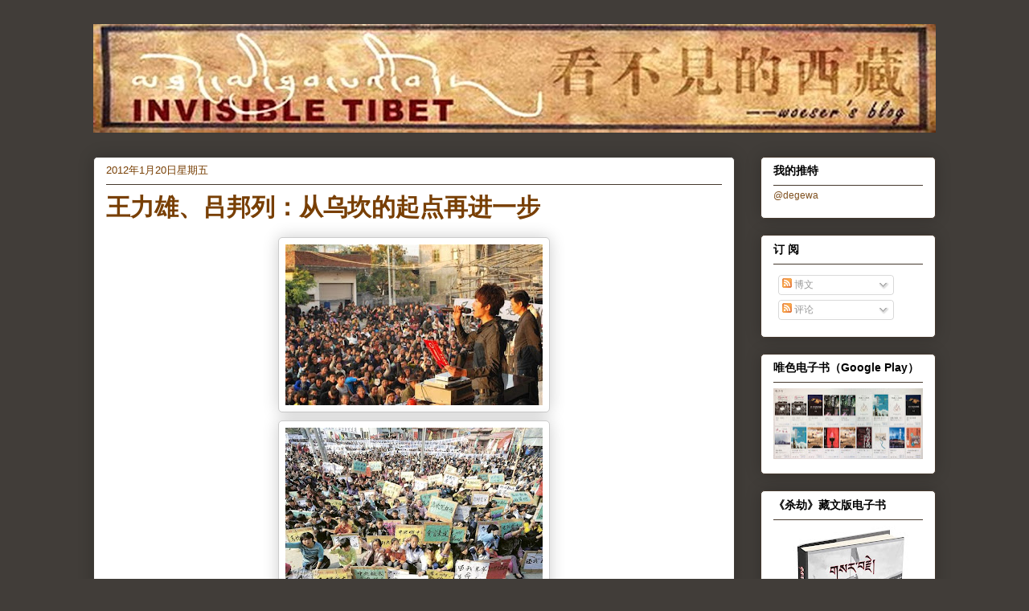

--- FILE ---
content_type: text/html; charset=UTF-8
request_url: http://woeser.middle-way.net/2012/01/blog-post_4314.html?showComment=1327150812952
body_size: 54420
content:
<!DOCTYPE html>
<html class='v2' dir='ltr' lang='zh-CN'>
<head>
<link href='https://www.blogger.com/static/v1/widgets/335934321-css_bundle_v2.css' rel='stylesheet' type='text/css'/>
<meta content='width=1100' name='viewport'/>
<meta content='text/html; charset=UTF-8' http-equiv='Content-Type'/>
<meta content='blogger' name='generator'/>
<link href='http://woeser.middle-way.net/favicon.ico' rel='icon' type='image/x-icon'/>
<link href='http://woeser.middle-way.net/2012/01/blog-post_4314.html' rel='canonical'/>
<link rel="alternate" type="application/atom+xml" title="看不见的西藏&#65374;唯色 - Atom" href="http://woeser.middle-way.net/feeds/posts/default" />
<link rel="alternate" type="application/rss+xml" title="看不见的西藏&#65374;唯色 - RSS" href="http://woeser.middle-way.net/feeds/posts/default?alt=rss" />
<link rel="service.post" type="application/atom+xml" title="看不见的西藏&#65374;唯色 - Atom" href="https://www.blogger.com/feeds/101413679960970342/posts/default" />

<link rel="alternate" type="application/atom+xml" title="看不见的西藏&#65374;唯色 - Atom" href="http://woeser.middle-way.net/feeds/8566561770201991975/comments/default" />
<!--Can't find substitution for tag [blog.ieCssRetrofitLinks]-->
<link href='https://blogger.googleusercontent.com/img/b/R29vZ2xl/AVvXsEjEjZfJskvW1tERUT4okD6IOFa0ef3_xoiW1Glaj4irY-57cAL7FfMGyDn1p0Qce8bGnlA7amYqt1hrsnHm1stMKv_V6LzqfIfjjcTaD5rSCpM2o68uEAg-uuoCDaPYUWCnUbUUO0bgXVLY/s320/20111218155734558.jpg' rel='image_src'/>
<meta content='http://woeser.middle-way.net/2012/01/blog-post_4314.html' property='og:url'/>
<meta content='王力雄、吕邦列：从乌坎的起点再进一步' property='og:title'/>
<meta content='王力雄在文章 《除了自焚，还能做什么？》 中，写到：“ 突破西藏困境应该就是从村民自治开始……广东乌坎是最新榜样……西藏的村民和村庄能不能获得同样成功呢？乌坎村具有的条件，西藏村庄都不少。一个村成功，西藏就有了旗帜；十个村成功，暗夜就燃起黎明的曙光；一百个村成功，真正的民族区域自...' property='og:description'/>
<meta content='https://blogger.googleusercontent.com/img/b/R29vZ2xl/AVvXsEjEjZfJskvW1tERUT4okD6IOFa0ef3_xoiW1Glaj4irY-57cAL7FfMGyDn1p0Qce8bGnlA7amYqt1hrsnHm1stMKv_V6LzqfIfjjcTaD5rSCpM2o68uEAg-uuoCDaPYUWCnUbUUO0bgXVLY/w1200-h630-p-k-no-nu/20111218155734558.jpg' property='og:image'/>
<title>看不见的西藏&#65374;唯色: 王力雄&#12289;吕邦列&#65306;从乌坎的起点再进一步</title>
<style id='page-skin-1' type='text/css'><!--
/*
-----------------------------------------------
Blogger Template Style
Name:     Awesome Inc.
Designer: Tina Chen
URL:      tinachen.org
----------------------------------------------- */
#navbar-iframe {
display: none !important;
}
/* Variable definitions
====================
<Variable name="keycolor" description="Main Color" type="color" default="#ffffff"/>
<Group description="Page" selector="body">
<Variable name="body.font" description="Font" type="font"
default="normal normal 13px Arial, Tahoma, Helvetica, FreeSans, sans-serif"/>
<Variable name="body.background.color" description="Background Color" type="color" default="#000000"/>
<Variable name="body.text.color" description="Text Color" type="color" default="#ffffff"/>
</Group>
<Group description="Links" selector=".main-inner">
<Variable name="link.color" description="Link Color" type="color" default="#888888"/>
<Variable name="link.visited.color" description="Visited Color" type="color" default="#444444"/>
<Variable name="link.hover.color" description="Hover Color" type="color" default="#cccccc"/>
</Group>
<Group description="Blog Title" selector=".header h1">
<Variable name="header.font" description="Title Font" type="font"
default="normal bold 40px Arial, Tahoma, Helvetica, FreeSans, sans-serif"/>
<Variable name="header.text.color" description="Title Color" type="color" default="#000000" />
<Variable name="header.background.color" description="Header Background" type="color" default="transparent" />
</Group>
<Group description="Blog Description" selector=".header .description">
<Variable name="description.font" description="Font" type="font"
default="normal normal 14px Arial, Tahoma, Helvetica, FreeSans, sans-serif"/>
<Variable name="description.text.color" description="Text Color" type="color"
default="#000000" />
</Group>
<Group description="Tabs Text" selector=".tabs-inner .widget li a">
<Variable name="tabs.font" description="Font" type="font"
default="normal bold 14px Arial, Tahoma, Helvetica, FreeSans, sans-serif"/>
<Variable name="tabs.text.color" description="Text Color" type="color" default="#000000"/>
<Variable name="tabs.selected.text.color" description="Selected Color" type="color" default="#7f501f"/>
</Group>
<Group description="Tabs Background" selector=".tabs-outer .PageList">
<Variable name="tabs.background.color" description="Background Color" type="color" default="#141414"/>
<Variable name="tabs.selected.background.color" description="Selected Color" type="color" default="#444444"/>
<Variable name="tabs.border.color" description="Border Color" type="color" default="#46392e"/>
</Group>
<Group description="Date Header" selector=".main-inner .widget h2.date-header, .main-inner .widget h2.date-header span">
<Variable name="date.font" description="Font" type="font"
default="normal normal 14px Arial, Tahoma, Helvetica, FreeSans, sans-serif"/>
<Variable name="date.text.color" description="Text Color" type="color" default="#666666"/>
<Variable name="date.border.color" description="Border Color" type="color" default="#46392e"/>
</Group>
<Group description="Post Title" selector="h3.post-title, h4, h3.post-title a">
<Variable name="post.title.font" description="Font" type="font"
default="normal bold 22px Arial, Tahoma, Helvetica, FreeSans, sans-serif"/>
<Variable name="post.title.text.color" description="Text Color" type="color" default="#000000"/>
</Group>
<Group description="Post Background" selector=".post">
<Variable name="post.background.color" description="Background Color" type="color" default="#ffffff" />
<Variable name="post.border.color" description="Border Color" type="color" default="#46392e" />
<Variable name="post.border.bevel.color" description="Bevel Color" type="color" default="#46392e"/>
</Group>
<Group description="Gadget Title" selector="h2">
<Variable name="widget.title.font" description="Font" type="font"
default="normal bold 14px Arial, Tahoma, Helvetica, FreeSans, sans-serif"/>
<Variable name="widget.title.text.color" description="Text Color" type="color" default="#000000"/>
</Group>
<Group description="Gadget Text" selector=".sidebar .widget">
<Variable name="widget.font" description="Font" type="font"
default="normal normal 14px Arial, Tahoma, Helvetica, FreeSans, sans-serif"/>
<Variable name="widget.text.color" description="Text Color" type="color" default="#000000"/>
<Variable name="widget.alternate.text.color" description="Alternate Color" type="color" default="#666666"/>
</Group>
<Group description="Gadget Links" selector=".sidebar .widget">
<Variable name="widget.link.color" description="Link Color" type="color" default="#7f501f"/>
<Variable name="widget.link.visited.color" description="Visited Color" type="color" default="#7f501f"/>
<Variable name="widget.link.hover.color" description="Hover Color" type="color" default="#a8b100"/>
</Group>
<Group description="Gadget Background" selector=".sidebar .widget">
<Variable name="widget.background.color" description="Background Color" type="color" default="#141414"/>
<Variable name="widget.border.color" description="Border Color" type="color" default="#222222"/>
<Variable name="widget.border.bevel.color" description="Bevel Color" type="color" default="#000000"/>
</Group>
<Group description="Sidebar Background" selector=".column-left-inner .column-right-inner">
<Variable name="widget.outer.background.color" description="Background Color" type="color" default="transparent" />
</Group>
<Group description="Images" selector=".main-inner">
<Variable name="image.background.color" description="Background Color" type="color" default="transparent"/>
<Variable name="image.border.color" description="Border Color" type="color" default="transparent"/>
</Group>
<Group description="Feed" selector=".blog-feeds">
<Variable name="feed.text.color" description="Text Color" type="color" default="#000000"/>
</Group>
<Group description="Feed Links" selector=".blog-feeds">
<Variable name="feed.link.color" description="Link Color" type="color" default="#7f501f"/>
<Variable name="feed.link.visited.color" description="Visited Color" type="color" default="#7f501f"/>
<Variable name="feed.link.hover.color" description="Hover Color" type="color" default="#a8b100"/>
</Group>
<Group description="Pager" selector=".blog-pager">
<Variable name="pager.background.color" description="Background Color" type="color" default="#ffffff" />
</Group>
<Group description="Footer" selector=".footer-outer">
<Variable name="footer.background.color" description="Background Color" type="color" default="#ffffff" />
<Variable name="footer.text.color" description="Text Color" type="color" default="#000000" />
</Group>
<Variable name="title.shadow.spread" description="Title Shadow" type="length" default="-1px"/>
<Variable name="body.background" description="Body Background" type="background"
color="#413d39"
default="$(color) none repeat scroll top left"/>
<Variable name="body.background.gradient.cap" description="Body Gradient Cap" type="url"
default="none"/>
<Variable name="tabs.background.gradient" description="Tabs Background Gradient" type="url"
default="none"/>
<Variable name="header.background.gradient" description="Header Background Gradient" type="url" default="none" />
<Variable name="header.padding.top" description="Header Top Padding" type="length" default="22px" />
<Variable name="header.margin.top" description="Header Top Margin" type="length" default="0" />
<Variable name="header.margin.bottom" description="Header Bottom Margin" type="length" default="0" />
<Variable name="widget.padding.top" description="Widget Padding Top" type="length" default="8px" />
<Variable name="widget.padding.side" description="Widget Padding Side" type="length" default="15px" />
<Variable name="widget.outer.margin.top" description="Widget Top Margin" type="length" default="0" />
<Variable name="widget.outer.background.gradient" description="Gradient" type="url" default="none" />
<Variable name="widget.border.radius" description="Gadget Border Radius" type="length" default="0" />
<Variable name="outer.shadow.spread" description="Outer Shadow Size" type="length" default="0" />
<Variable name="date.header.border.radius.top" description="Date Header Border Radius Top" type="length" default="0" />
<Variable name="date.header.position" description="Date Header Position" type="length" default="15px" />
<Variable name="date.space" description="Date Space" type="length" default="30px" />
<Variable name="date.position" description="Date Float" type="string" default="static" />
<Variable name="date.padding.bottom" description="Date Padding Bottom" type="length" default="0" />
<Variable name="date.border.size" description="Date Border Size" type="length" default="0" />
<Variable name="date.background" description="Date Background" type="background" color="transparent"
default="$(color) none no-repeat scroll top left" />
<Variable name="date.first.border.radius.top" description="Date First top radius" type="length" default="5px" />
<Variable name="date.last.space.bottom" description="Date Last Space Bottom" type="length"
default="20px" />
<Variable name="date.last.border.radius.bottom" description="Date Last bottom radius" type="length" default="5px" />
<Variable name="post.first.padding.top" description="First Post Padding Top" type="length" default="0" />
<Variable name="image.shadow.spread" description="Image Shadow Size" type="length" default="0"/>
<Variable name="image.border.radius" description="Image Border Radius" type="length" default="0"/>
<Variable name="separator.outdent" description="Separator Outdent" type="length" default="15px" />
<Variable name="title.separator.border.size" description="Widget Title Border Size" type="length" default="1px" />
<Variable name="list.separator.border.size" description="List Separator Border Size" type="length" default="1px" />
<Variable name="shadow.spread" description="Shadow Size" type="length" default="0"/>
<Variable name="startSide" description="Side where text starts in blog language" type="automatic" default="left"/>
<Variable name="endSide" description="Side where text ends in blog language" type="automatic" default="right"/>
<Variable name="date.side" description="Side where date header is placed" type="string" default="right"/>
<Variable name="pager.border.radius.top" description="Pager Border Top Radius" type="length" default="5px" />
<Variable name="pager.space.top" description="Pager Top Space" type="length" default="1em" />
<Variable name="footer.background.gradient" description="Background Gradient" type="url" default="none" />
*/
/* Content
----------------------------------------------- */
body {
font: normal normal 16px 'Times New Roman', Times, FreeSerif, serif;;
color: #000000;
background: #413d39 none repeat scroll top left;
}
html body .content-outer {
min-width: 0;
max-width: 100%;
width: 100%;
}
a:link {
text-decoration: none;
color: #7f501f;
}
a:visited {
text-decoration: none;
color: #7f501f;
}
a:hover {
text-decoration: underline;
color: #a8b100;
}
.body-fauxcolumn-outer .cap-top {
position: absolute;
z-index: 1;
height: 276px;
width: 100%;
background: transparent none repeat-x scroll top left;
_background-image: none;
}
/* Columns
----------------------------------------------- */
.content-inner {
padding: 0;
}
.header-inner .section {
margin: 0 16px;
}
.tabs-inner .section {
margin: 0 16px;
}
.main-inner {
padding-top: 30px;
}
.main-inner .column-center-inner,
.main-inner .column-left-inner,
.main-inner .column-right-inner {
padding: 0 5px;
}
*+html body .main-inner .column-center-inner {
margin-top: -30px;
}
#layout .main-inner .column-center-inner {
margin-top: 0;
}
/* Header
----------------------------------------------- */
.header-outer {
margin: 0 0 0 0;
background: #413d39 none repeat scroll 0 0;
}
.Header h1 {
font: normal normal 50px Georgia, Utopia, 'Palatino Linotype', Palatino, serif;
color: transparent;
text-shadow: 0 0 -1px #000000;
}
.Header h1 a {
color: transparent;
}
.Header .description {
font: normal normal 20px Georgia, Utopia, 'Palatino Linotype', Palatino, serif;
color: #7f501f;
}
.header-inner .Header .titlewrapper,
.header-inner .Header .descriptionwrapper {
padding-left: 0;
padding-right: 0;
margin-bottom: 0;
}
.header-inner .Header .titlewrapper {
padding-top: 22px;
}
/* Tabs
----------------------------------------------- */
.tabs-outer {
overflow: hidden;
position: relative;
background: #7f501f url(http://www.blogblog.com/1kt/awesomeinc/tabs_gradient_light.png) repeat scroll 0 0;
}
#layout .tabs-outer {
overflow: visible;
}
.tabs-cap-top, .tabs-cap-bottom {
position: absolute;
width: 100%;
border-top: 1px solid #7f501f;
}
.tabs-cap-bottom {
bottom: 0;
}
.tabs-inner .widget li a {
display: inline-block;
margin: 0;
padding: .6em 1.5em;
font: normal normal 24px Arial, Tahoma, Helvetica, FreeSans, sans-serif;
color: #7f501f;
border-top: 1px solid #7f501f;
border-bottom: 1px solid #7f501f;
border-left: 1px solid #7f501f;
}
.tabs-inner .widget li:last-child a {
border-right: 1px solid #7f501f;
}
.tabs-inner .widget li.selected a, .tabs-inner .widget li a:hover {
background: #7f501f url(http://www.blogblog.com/1kt/awesomeinc/tabs_gradient_light.png) repeat-x scroll 0 -100px;
color: #535800;
}
/* Headings
----------------------------------------------- */
h2 {
font: normal bold 14px Arial, Tahoma, Helvetica, FreeSans, sans-serif;
color: #000000;
}
/* Widgets
----------------------------------------------- */
.main-inner .section {
margin: 0 27px;
padding: 0;
}
.main-inner .column-left-outer,
.main-inner .column-right-outer {
margin-top: 0;
}
#layout .main-inner .column-left-outer,
#layout .main-inner .column-right-outer {
margin-top: 0;
}
.main-inner .column-left-inner,
.main-inner .column-right-inner {
background: transparent none repeat 0 0;
-moz-box-shadow: 0 0 0 rgba(0, 0, 0, .2);
-webkit-box-shadow: 0 0 0 rgba(0, 0, 0, .2);
-goog-ms-box-shadow: 0 0 0 rgba(0, 0, 0, .2);
box-shadow: 0 0 0 rgba(0, 0, 0, .2);
-moz-border-radius: 5px;
-webkit-border-radius: 5px;
-goog-ms-border-radius: 5px;
border-radius: 5px;
}
#layout .main-inner .column-left-inner,
#layout .main-inner .column-right-inner {
margin-top: 0;
}
.sidebar .widget {
font: normal normal 12px Arial, Tahoma, Helvetica, FreeSans, sans-serif;;
color: #000000;
}
.sidebar .widget a:link {
color: #7f501f;
}
.sidebar .widget a:visited {
color: #7f501f;
}
.sidebar .widget a:hover {
color: #481c73;
}
.sidebar .widget h2 {
text-shadow: 0 0 -1px #000000;
}
.main-inner .widget {
background-color: #ffffff;
border: 1px solid #46392e;
padding: 0 15px 15px;
margin: 20px -16px;
-moz-box-shadow: 0 0 20px rgba(0, 0, 0, .2);
-webkit-box-shadow: 0 0 20px rgba(0, 0, 0, .2);
-goog-ms-box-shadow: 0 0 20px rgba(0, 0, 0, .2);
box-shadow: 0 0 20px rgba(0, 0, 0, .2);
-moz-border-radius: 5px;
-webkit-border-radius: 5px;
-goog-ms-border-radius: 5px;
border-radius: 5px;
}
.main-inner .widget h2 {
margin: 0 -0;
padding: .6em 0 .5em;
border-bottom: 1px solid transparent;
}
.footer-inner .widget h2 {
padding: 0 0 .4em;
border-bottom: 1px solid transparent;
}
.main-inner .widget h2 + div, .footer-inner .widget h2 + div {
border-top: 1px solid #46392e;
padding-top: 8px;
}
.main-inner .widget .widget-content {
margin: 0 -0;
padding: 7px 0 0;
}
.main-inner .widget ul, .main-inner .widget #ArchiveList ul.flat {
margin: -8px -15px 0;
padding: 0;
list-style: none;
}
.main-inner .widget #ArchiveList {
margin: -8px 0 0;
}
.main-inner .widget ul li, .main-inner .widget #ArchiveList ul.flat li {
padding: .5em 15px;
text-indent: 0;
color: #666666;
border-top: 0 solid #46392e;
border-bottom: 1px solid transparent;
}
.main-inner .widget #ArchiveList ul li {
padding-top: .25em;
padding-bottom: .25em;
}
.main-inner .widget ul li:first-child, .main-inner .widget #ArchiveList ul.flat li:first-child {
border-top: none;
}
.main-inner .widget ul li:last-child, .main-inner .widget #ArchiveList ul.flat li:last-child {
border-bottom: none;
}
.post-body {
position: relative;
}
.main-inner .widget .post-body ul {
padding: 0 2.5em;
margin: .5em 0;
list-style: disc;
}
.main-inner .widget .post-body ul li {
padding: 0.25em 0;
margin-bottom: .25em;
color: #000000;
border: none;
}
.footer-inner .widget ul {
padding: 0;
list-style: none;
}
.widget .zippy {
color: #666666;
}
/* Posts
----------------------------------------------- */
body .main-inner .Blog {
padding: 0;
margin-bottom: 1em;
background-color: transparent;
border: none;
-moz-box-shadow: 0 0 0 rgba(0, 0, 0, 0);
-webkit-box-shadow: 0 0 0 rgba(0, 0, 0, 0);
-goog-ms-box-shadow: 0 0 0 rgba(0, 0, 0, 0);
box-shadow: 0 0 0 rgba(0, 0, 0, 0);
}
.main-inner .section:last-child .Blog:last-child {
padding: 0;
margin-bottom: 1em;
}
.main-inner .widget h2.date-header {
margin: 0 -15px 1px;
padding: 0 0 0 0;
font: normal normal 13px Arial, Tahoma, Helvetica, FreeSans, sans-serif;
color: #783f04;
background: transparent none no-repeat scroll top left;
border-top: 0 solid #46392e;
border-bottom: 1px solid transparent;
-moz-border-radius-topleft: 0;
-moz-border-radius-topright: 0;
-webkit-border-top-left-radius: 0;
-webkit-border-top-right-radius: 0;
border-top-left-radius: 0;
border-top-right-radius: 0;
position: static;
bottom: 100%;
right: 15px;
text-shadow: 0 0 -1px #000000;
}
.main-inner .widget h2.date-header span {
font: normal normal 13px Arial, Tahoma, Helvetica, FreeSans, sans-serif;
display: block;
padding: .5em 15px;
border-left: 0 solid #46392e;
border-right: 0 solid #46392e;
}
.date-outer {
position: relative;
margin: 30px 0 20px;
padding: 0 15px;
background-color: #ffffff;
border: 1px solid #413d39;
-moz-box-shadow: 0 0 20px rgba(0, 0, 0, .2);
-webkit-box-shadow: 0 0 20px rgba(0, 0, 0, .2);
-goog-ms-box-shadow: 0 0 20px rgba(0, 0, 0, .2);
box-shadow: 0 0 20px rgba(0, 0, 0, .2);
-moz-border-radius: 5px;
-webkit-border-radius: 5px;
-goog-ms-border-radius: 5px;
border-radius: 5px;
}
.date-outer:first-child {
margin-top: 0;
}
.date-outer:last-child {
margin-bottom: 20px;
-moz-border-radius-bottomleft: 5px;
-moz-border-radius-bottomright: 5px;
-webkit-border-bottom-left-radius: 5px;
-webkit-border-bottom-right-radius: 5px;
-goog-ms-border-bottom-left-radius: 5px;
-goog-ms-border-bottom-right-radius: 5px;
border-bottom-left-radius: 5px;
border-bottom-right-radius: 5px;
}
.date-posts {
margin: 0 -0;
padding: 0 0;
clear: both;
}
.post-outer, .inline-ad {
border-top: 1px solid #46392e;
margin: 0 -0;
padding: 15px 0;
}
.mobile .post-outer, .mobile .inline-ad {
padding: 5px 0;
}
.post-outer {
padding-bottom: 10px;
}
.post-outer:first-child {
padding-top: 0;
border-top: none;
}
.post-outer:last-child, .inline-ad:last-child {
border-bottom: none;
}
.post-body {
position: relative;
}
.post-body img {
padding: 8px;
background: #ffffff;
border: 1px solid #cccccc;
-moz-box-shadow: 0 0 20px rgba(0, 0, 0, .2);
-webkit-box-shadow: 0 0 20px rgba(0, 0, 0, .2);
box-shadow: 0 0 20px rgba(0, 0, 0, .2);
-moz-border-radius: 5px;
-webkit-border-radius: 5px;
border-radius: 5px;
}
h3.post-title, h4 {
font: normal bold 30px Georgia, Utopia, 'Palatino Linotype', Palatino, serif;
color: #783f04;
}
h3.post-title a {
font: normal bold 30px Georgia, Utopia, 'Palatino Linotype', Palatino, serif;
color: #783f04;
}
h3.post-title a:hover {
color: #a8b100;
text-decoration: underline;
}
.post-header {
margin: 0 0 1em;
}
.post-body {
line-height: 1.4;
}
.post-outer h2 {
color: #000000;
}
.post-footer {
margin: 1.5em 0 0;
}
#blog-pager {
padding: 15px;
font-size: 120%;
background-color: #ffffff;
border: 1px solid #46392e;
-moz-box-shadow: 0 0 20px rgba(0, 0, 0, .2);
-webkit-box-shadow: 0 0 20px rgba(0, 0, 0, .2);
-goog-ms-box-shadow: 0 0 20px rgba(0, 0, 0, .2);
box-shadow: 0 0 20px rgba(0, 0, 0, .2);
-moz-border-radius: 5px;
-webkit-border-radius: 5px;
-goog-ms-border-radius: 5px;
border-radius: 5px;
-moz-border-radius-topleft: 5px;
-moz-border-radius-topright: 5px;
-webkit-border-top-left-radius: 5px;
-webkit-border-top-right-radius: 5px;
-goog-ms-border-top-left-radius: 5px;
-goog-ms-border-top-right-radius: 5px;
border-top-left-radius: 5px;
border-top-right-radius-topright: 5px;
margin-top: 1em;
}
.blog-feeds, .post-feeds {
margin: 1em 0;
text-align: center;
color: #000000;
}
.blog-feeds a, .post-feeds a {
color: #a8b100;
}
.blog-feeds a:visited, .post-feeds a:visited {
color: #a8b100;
}
.blog-feeds a:hover, .post-feeds a:hover {
color: #a8b100;
}
.post-outer .comments {
margin-top: 2em;
}
/* Footer
----------------------------------------------- */
.footer-outer {
margin: -20px 0 -1px;
padding: 20px 0 0;
color: #000000;
overflow: hidden;
}
.footer-fauxborder-left {
border-top: 1px solid #46392e;
background: #ffffff none repeat scroll 0 0;
-moz-box-shadow: 0 0 20px rgba(0, 0, 0, .2);
-webkit-box-shadow: 0 0 20px rgba(0, 0, 0, .2);
-goog-ms-box-shadow: 0 0 20px rgba(0, 0, 0, .2);
box-shadow: 0 0 20px rgba(0, 0, 0, .2);
margin: 0 -20px;
}
/* Mobile
----------------------------------------------- */
*+html body.mobile .main-inner .column-center-inner {
margin-top: 0;
}
.mobile .main-inner {
padding-top: 0;
}
.mobile .main-inner .widget {
padding: 0 0 15px;
}
.mobile .main-inner .widget h2 + div,
.mobile .footer-inner .widget h2 + div {
border-top: none;
padding-top: 0;
}
.mobile .footer-inner .widget h2 {
padding: 0.5em 0;
border-bottom: none;
}
.mobile .main-inner .widget .widget-content {
margin: 0;
padding: 7px 0 0;
}
.mobile .main-inner .widget ul,
.mobile .main-inner .widget #ArchiveList ul.flat {
margin: 0 -15px 0;
}
.mobile .main-inner .widget h2.date-header {
right: 0;
}
.mobile .date-header span {
padding: 0.4em 0;
}
.mobile .date-outer:first-child {
margin-bottom: 0;
border: 1px solid #413d39;
-moz-border-radius-topleft: 5px;
-moz-border-radius-topright: 5px;
-webkit-border-top-left-radius: 5px;
-webkit-border-top-right-radius: 5px;
-goog-ms-border-top-left-radius: 5px;
-goog-ms-border-top-right-radius: 5px;
border-top-left-radius: 5px;
border-top-right-radius: 5px;
}
.mobile .date-outer {
margin: 0;
padding: 10px;
border-color: #413d39;
border-width: 0 1px 1px;
}
.mobile .date-outer:last-child {
margin-bottom: 0;
}
.mobile .main-inner {
padding: 20px 10px;
}
.mobile .header-inner .section {
margin: 0;
}
.mobile .tabs-inner .section {
margin: 0 10px;
}
.mobile .main-inner .widget h2 {
margin: 0;
padding: 0;
}
.mobile .main-inner .widget h2.date-header span {
padding: 0 10px;
}
.mobile .main-inner .widget .widget-content {
margin: 0;
padding: 7px 0 0;
}
.mobile .main-inner .column-center-inner,
.mobile .main-inner .column-left-inner,
.mobile .main-inner .column-right-inner {
padding: 0;
}
.mobile .main-inner .column-left-inner,
.mobile .main-inner .column-right-inner {
background: transparent none repeat 0 0;
-moz-box-shadow: none;
-webkit-box-shadow: none;
-goog-ms-box-shadow: none;
box-shadow: none;
}
.mobile .date-posts {
margin: 0;
padding: 0;
}
.mobile .post-outer {
margin: 0;
padding: 10px;
}
.mobile .footer-fauxborder-left {
margin: 0;
}
.mobile .main-inner .section:last-child .Blog:last-child {
margin-bottom: 0;
}
.mobile .mobile-link-button {
background: #7f501f url(http://www.blogblog.com/1kt/awesomeinc/tabs_gradient_light.png) repeat-x scroll 0 -100px;
}
.mobile-link-button a:link, .mobile-link-button a:visited {
color: #535800;
}

--></style>
<style id='template-skin-1' type='text/css'><!--
body {
min-width: 1080px;
}
.content-outer, .content-fauxcolumn-outer, .region-inner {
min-width: 1080px;
max-width: 1080px;
_width: 1080px;
}
.main-inner .columns {
padding-left: 0;
padding-right: 250px;
}
.main-inner .fauxcolumn-center-outer {
left: 0;
right: 250px;
/* IE6 does not respect left and right together */
_width: expression(this.parentNode.offsetWidth -
parseInt("0") -
parseInt("250px") + 'px');
}
.main-inner .fauxcolumn-left-outer {
width: 0;
}
.main-inner .fauxcolumn-right-outer {
width: 250px;
}
.main-inner .column-left-outer {
width: 0;
right: 100%;
margin-left: -0;
}
.main-inner .column-right-outer {
width: 250px;
margin-right: -250px;
}
#layout {
min-width: 0;
}
#layout .content-outer {
min-width: 0;
width: 800px;
}
#layout .region-inner {
min-width: 0;
width: auto;
}
body#layout div.add_widget {
padding: 8px;
}
body#layout div.add_widget a {
margin-left: 32px;
}
--></style>
<link href='https://www.blogger.com/dyn-css/authorization.css?targetBlogID=101413679960970342&amp;zx=ae9657ec-3ad8-428d-99df-33ce938c2e67' media='none' onload='if(media!=&#39;all&#39;)media=&#39;all&#39;' rel='stylesheet'/><noscript><link href='https://www.blogger.com/dyn-css/authorization.css?targetBlogID=101413679960970342&amp;zx=ae9657ec-3ad8-428d-99df-33ce938c2e67' rel='stylesheet'/></noscript>
<meta name='google-adsense-platform-account' content='ca-host-pub-1556223355139109'/>
<meta name='google-adsense-platform-domain' content='blogspot.com'/>

</head>
<body class='loading'>
<div class='navbar section' id='navbar' name='Navbar'><div class='widget Navbar' data-version='1' id='Navbar1'><script type="text/javascript">
    function setAttributeOnload(object, attribute, val) {
      if(window.addEventListener) {
        window.addEventListener('load',
          function(){ object[attribute] = val; }, false);
      } else {
        window.attachEvent('onload', function(){ object[attribute] = val; });
      }
    }
  </script>
<div id="navbar-iframe-container"></div>
<script type="text/javascript" src="https://apis.google.com/js/platform.js"></script>
<script type="text/javascript">
      gapi.load("gapi.iframes:gapi.iframes.style.bubble", function() {
        if (gapi.iframes && gapi.iframes.getContext) {
          gapi.iframes.getContext().openChild({
              url: 'https://www.blogger.com/navbar/101413679960970342?po\x3d8566561770201991975\x26origin\x3dhttp://woeser.middle-way.net',
              where: document.getElementById("navbar-iframe-container"),
              id: "navbar-iframe"
          });
        }
      });
    </script><script type="text/javascript">
(function() {
var script = document.createElement('script');
script.type = 'text/javascript';
script.src = '//pagead2.googlesyndication.com/pagead/js/google_top_exp.js';
var head = document.getElementsByTagName('head')[0];
if (head) {
head.appendChild(script);
}})();
</script>
</div></div>
<div class='body-fauxcolumns'>
<div class='fauxcolumn-outer body-fauxcolumn-outer'>
<div class='cap-top'>
<div class='cap-left'></div>
<div class='cap-right'></div>
</div>
<div class='fauxborder-left'>
<div class='fauxborder-right'></div>
<div class='fauxcolumn-inner'>
</div>
</div>
<div class='cap-bottom'>
<div class='cap-left'></div>
<div class='cap-right'></div>
</div>
</div>
</div>
<div class='content'>
<div class='content-fauxcolumns'>
<div class='fauxcolumn-outer content-fauxcolumn-outer'>
<div class='cap-top'>
<div class='cap-left'></div>
<div class='cap-right'></div>
</div>
<div class='fauxborder-left'>
<div class='fauxborder-right'></div>
<div class='fauxcolumn-inner'>
</div>
</div>
<div class='cap-bottom'>
<div class='cap-left'></div>
<div class='cap-right'></div>
</div>
</div>
</div>
<div class='content-outer'>
<div class='content-cap-top cap-top'>
<div class='cap-left'></div>
<div class='cap-right'></div>
</div>
<div class='fauxborder-left content-fauxborder-left'>
<div class='fauxborder-right content-fauxborder-right'></div>
<div class='content-inner'>
<header>
<div class='header-outer'>
<div class='header-cap-top cap-top'>
<div class='cap-left'></div>
<div class='cap-right'></div>
</div>
<div class='fauxborder-left header-fauxborder-left'>
<div class='fauxborder-right header-fauxborder-right'></div>
<div class='region-inner header-inner'>
<div class='header section' id='header' name='标题'><div class='widget Header' data-version='1' id='Header1'>
<div id='header-inner'>
<a href='http://woeser.middle-way.net/' style='display: block'>
<img alt='看不见的西藏～唯色' height='135px; ' id='Header1_headerimg' src='https://blogger.googleusercontent.com/img/b/R29vZ2xl/AVvXsEgLrO3dwoLu_nUkv1GNeYDtQd-YRsIdNYdYCrcTeBTVuO53S4GA4TkYfvdVmVoesv2Dk99AKb053EpEc_jV9LWPe2svl4gxyCJ33A-SipwneiKkOHxOXbHzoflF2g2jx1d3dcEdTbofJd0/s1048/%25E5%258D%259A%25E5%25AE%25A2%25E6%25A0%2587%25E9%25A2%25981.jpg' style='display: block' width='1048px; '/>
</a>
</div>
</div></div>
</div>
</div>
<div class='header-cap-bottom cap-bottom'>
<div class='cap-left'></div>
<div class='cap-right'></div>
</div>
</div>
</header>
<div class='tabs-outer'>
<div class='tabs-cap-top cap-top'>
<div class='cap-left'></div>
<div class='cap-right'></div>
</div>
<div class='fauxborder-left tabs-fauxborder-left'>
<div class='fauxborder-right tabs-fauxborder-right'></div>
<div class='region-inner tabs-inner'>
<div class='tabs no-items section' id='crosscol' name='跨列'></div>
<div class='tabs no-items section' id='crosscol-overflow' name='Cross-Column 2'></div>
</div>
</div>
<div class='tabs-cap-bottom cap-bottom'>
<div class='cap-left'></div>
<div class='cap-right'></div>
</div>
</div>
<div class='main-outer'>
<div class='main-cap-top cap-top'>
<div class='cap-left'></div>
<div class='cap-right'></div>
</div>
<div class='fauxborder-left main-fauxborder-left'>
<div class='fauxborder-right main-fauxborder-right'></div>
<div class='region-inner main-inner'>
<div class='columns fauxcolumns'>
<div class='fauxcolumn-outer fauxcolumn-center-outer'>
<div class='cap-top'>
<div class='cap-left'></div>
<div class='cap-right'></div>
</div>
<div class='fauxborder-left'>
<div class='fauxborder-right'></div>
<div class='fauxcolumn-inner'>
</div>
</div>
<div class='cap-bottom'>
<div class='cap-left'></div>
<div class='cap-right'></div>
</div>
</div>
<div class='fauxcolumn-outer fauxcolumn-left-outer'>
<div class='cap-top'>
<div class='cap-left'></div>
<div class='cap-right'></div>
</div>
<div class='fauxborder-left'>
<div class='fauxborder-right'></div>
<div class='fauxcolumn-inner'>
</div>
</div>
<div class='cap-bottom'>
<div class='cap-left'></div>
<div class='cap-right'></div>
</div>
</div>
<div class='fauxcolumn-outer fauxcolumn-right-outer'>
<div class='cap-top'>
<div class='cap-left'></div>
<div class='cap-right'></div>
</div>
<div class='fauxborder-left'>
<div class='fauxborder-right'></div>
<div class='fauxcolumn-inner'>
</div>
</div>
<div class='cap-bottom'>
<div class='cap-left'></div>
<div class='cap-right'></div>
</div>
</div>
<!-- corrects IE6 width calculation -->
<div class='columns-inner'>
<div class='column-center-outer'>
<div class='column-center-inner'>
<div class='main section' id='main' name='主体'><div class='widget Blog' data-version='1' id='Blog1'>
<div class='blog-posts hfeed'>

          <div class="date-outer">
        
<h2 class='date-header'><span>2012年1月20日星期五</span></h2>

          <div class="date-posts">
        
<div class='post-outer'>
<div class='post hentry'>
<a name='8566561770201991975'></a>
<h3 class='post-title entry-title'>
王力雄&#12289;吕邦列&#65306;从乌坎的起点再进一步
</h3>
<div class='post-header'>
<div class='post-header-line-1'></div>
</div>
<div class='post-body entry-content'>
<a href="https://blogger.googleusercontent.com/img/b/R29vZ2xl/AVvXsEjEjZfJskvW1tERUT4okD6IOFa0ef3_xoiW1Glaj4irY-57cAL7FfMGyDn1p0Qce8bGnlA7amYqt1hrsnHm1stMKv_V6LzqfIfjjcTaD5rSCpM2o68uEAg-uuoCDaPYUWCnUbUUO0bgXVLY/s1600/20111218155734558.jpg" onblur="try {parent.deselectBloggerImageGracefully();} catch(e) {}"><img alt="" border="0" id="BLOGGER_PHOTO_ID_5699964714987843442" src="https://blogger.googleusercontent.com/img/b/R29vZ2xl/AVvXsEjEjZfJskvW1tERUT4okD6IOFa0ef3_xoiW1Glaj4irY-57cAL7FfMGyDn1p0Qce8bGnlA7amYqt1hrsnHm1stMKv_V6LzqfIfjjcTaD5rSCpM2o68uEAg-uuoCDaPYUWCnUbUUO0bgXVLY/s320/20111218155734558.jpg" style="display:block; margin:0px auto 10px; text-align:center;cursor:pointer; cursor:hand;width: 320px; height: 200px;" /></a><a href="https://blogger.googleusercontent.com/img/b/R29vZ2xl/AVvXsEjBK99ZZG5dYRZU57No4huYIflzD6X-uHAAvlv9ufvHvS1tBZ7b_znRFG22GiX8dwG7xk2Flow5aT4q8BQzRV93E6wFMU4bTeTjPhBbF0iG0zdlMkOxER9nz-Dw-SgBZ9P1rCCm7ZsHkuJb/s1600/cng01.jpg" onblur="try {parent.deselectBloggerImageGracefully();} catch(e) {}"><img alt="" border="0" id="BLOGGER_PHOTO_ID_5699964709655280434" src="https://blogger.googleusercontent.com/img/b/R29vZ2xl/AVvXsEjBK99ZZG5dYRZU57No4huYIflzD6X-uHAAvlv9ufvHvS1tBZ7b_znRFG22GiX8dwG7xk2Flow5aT4q8BQzRV93E6wFMU4bTeTjPhBbF0iG0zdlMkOxER9nz-Dw-SgBZ9P1rCCm7ZsHkuJb/s320/cng01.jpg" style="display:block; margin:0px auto 10px; text-align:center;cursor:pointer; cursor:hand;width: 320px; height: 202px;" /></a><br /><blockquote>王力雄在文章<a href="http://woeser.middle-way.net/2012/01/blog-post_14.html"><b>&#12298;除了自焚&#65292;还能做什么&#65311;&#12299;</b></a>中&#65292;写到&#65306;&#8220;<b>突破西藏困境应该就是从村民自治开始&#8230;&#8230;广东乌坎是最新榜样&#8230;&#8230;西藏的村民和村庄能不能获得同样成功呢&#65311;乌坎村具有的条件&#65292;西藏村庄都不少&#12290;一个村成功&#65292;西藏就有了旗帜&#65307;十个村成功&#65292;暗夜就燃起黎明的曙光&#65307;一百个村成功&#65292;真正的民族区域自治就会从天边走向眼前&#8230;&#8230;</b>&#8221;<br /><br />而在这篇对话里提出的是&#65306;如何从乌坎的起点再进一步&#12290;</blockquote><br /><span class="Apple-style-span" style="font-size: large;"><b>王力雄&#12289;吕邦列&#65306;从乌坎的起点再进一步</b></span><br /><br /><blockquote>王力雄 &#65306;作家&#65292;学者&#65292;现居北京&#65292;长期从事政治体制研究&#65292;推动基层民主&#65292;著有&#12298;溶解权力&#8212;&#8212;逐层递选制&#12299;&#12289;&#12298;递进民主&#8212;&#8212;中国的第 三条政治道路&#12299;等著作&#12290;<br /><br />吕邦列&#65306;湖北人&#65292;农村基层民主实践者&#65292;曾在家乡启动罢免村主任后当选村主任&#65292;并以独立身份竞选&#65292;当选枝江市人大代表&#65292;现从事村民自治的研究和推动&#12290;</blockquote><br /><br /><b>1&#12289;乌坎成功的关键</b><div><br /><b>吕邦列</b>&#65306;日前乌坎村的维权吸引了各方面关注&#65292;普遍对乌坎村民的和平&#12289;理性&#12289;智慧的表现给予肯定&#65292;甚至认为乌坎村将成为另一个小岗村&#65292;开启中国的政治体制改革的大门&#12290;对此您怎么看&#65311;<br /><br /><b>王力雄</b>&#65306;乌坎村的情况还不是全部了解&#65292;从能找到材料看&#65292;意义肯定重大&#12290;跟以往农村基层抗争维权比&#65292;这次取得了成果&#65292;是成功&#12290;能否说开启了中国政治体制改革的大门&#65311;还要看&#12290;2005年广东太石村也得到过同样期待和赞誉&#65292;可是现在没有声息了&#12290;<br /><br />几个月时间&#65292;乌坎村原有书记主任跑掉了&#65292;由村民自己选的&#8220;临时代表理事会&#8221;自治&#65292;管理的井井有条&#12290;当局制造的困难使情况比平时更复杂&#65292;包括缺粮少吃&#65292;断水断电&#65292;军警围困等&#12290;在这种困难情况下&#65292;都能顺利渡过&#12290;村民集中资源进行分配&#65292;富有人家拿出生活用品&#65292;支援给紧缺人家&#65292;这都表现得很好&#12290;不过&#65292;一个短暂的特殊期间&#65292;不一定能说明长期的日常状态&#12290;<br /><br />从以往经验可以看出&#65292;当民众进入一种集体抗争状态时&#65292;面对压力&#65292;往往在一定时期表现出高度团结和较高的道德水准&#12290;经历&#8220;六四&#8221;的人可能记得&#65292;那时北京的公共交通瘫痪&#65292;大部人骑自行车&#12290;路上一些行人&#65292;可以随时拦一辆自行车&#65292;要求带一段&#12290;骑车人几乎都会同意&#12290;我自己也这样带过好几次人&#12290;那的确挺令人感动&#65292;双方感觉都挺好&#65292;但是那种状态绝对不是常态&#12290;你想想&#65292;日常生活中你能在街上拦人家自行车要求带你吗&#65311;肯定被当成神经病&#65292;是不是&#65311;难道民主实现了&#65292;满街自行车你就可以随便搭了吗&#65311;显然不可能&#12290;还有传为佳话的&#8220;六四&#8221;期间小偷罢偷&#12290;我跟小偷没打过交道&#65292;不知道是不是这样&#65292;但即使有一段时间小偷也被感染了&#65292;暂时不偷了&#65292;难道他从此就改过自新&#65292;变成良民啦&#65311;我有一个朋友在宁夏青铜峡开游戏厅&#65292;跟黑道有来往&#65292;他说青铜峡的小偷们那时都在串联&#65292;说北京乱了&#65292;警察不管事了&#65292;正是到北京去作案的好时机&#65292;已经准备往北京集中了&#65292;北京开枪镇压才作罢&#12290;所以&#65292;对乌坎村&#65292;一方面要看到成功&#65292;一方面也要知道短期的表现不是常态&#12290;这中间的问题&#12289;存在的弊病&#12289;不完善之处&#65292;都要在长期实践中才能充分检验和展现&#12290;<br /><br /><b>吕邦列</b>&#65306;一些相关文章&#12289;视频证实乌坎村民在9月29日推选理事会之前&#65292;也就是没有组织化之前&#65292;砸过村委会的办公室和当地企业&#65292;推翻了警车&#65292;使用了暴力&#12290;而在9月29日组织起来之后&#65292;就完全不一样了&#12290;以前的维权没有计划&#65292;面对镇压无计可施&#65292;本能地以暴力抗争发泄不满保护自己&#65307;而在组织化后&#65292;维权活动都有周密计划和安排&#65292;却没有使用暴力&#12290;同样的村民&#65292;组织化前后表现完全不一样&#12290;可以说&#65292;这次乌坎村取得突破&#65292;与组织起来有很大的关系&#12290;<br /><br /><b>王力雄</b>&#65306;是&#12290;乌坎村突出的向所有维权者证明了一点&#65306;组织是关键&#65281;有组织&#65292;就有前景&#65281;没有组织&#65292;先不要说维权抗争能不能取得成功&#65292;首先就可能把自己带向末路&#65292;比如打&#12289;砸&#12289;抢&#65292;这种激愤的暴发&#65292;虽然可以理解&#65292;但是不能形成一个正义的运动&#65292;而且也会导致镇压&#12290;镇压也不能说不合理&#65292;因为发生了打砸抢啊&#12290;这就是中国历史上的典型状态&#8212;&#8212;暴民和暴政的循环&#12290;暴政压迫使人民不满&#65292;用暴民方式去反抗&#65292;又给了暴政镇压的口实&#65292;反反复复&#12290;<br /><br />为什么总是暴民呢&#65311;不是因为老百姓残暴&#65292;而是因为没有组织起来&#12290;组织就是有序化&#12290; 汽油在发动机里燃烧&#65292;由气缸和活塞导向&#65292;才能有序化&#65292;使活塞运动&#65292;变成驱动汽车的能量&#12290;如果没有发动机装置控制方向&#65292;汽油点燃就是一把火&#65292;轰一下就没了&#65292;把周围的东西都炸掉&#12290;<br /><br />乌坎村的实践也显示&#65292;组织化之前是暴烈的&#65292;无序抗争必然走向暴力&#65292;因为没有其它的表达方式&#12290;打人&#12289;砸东西可以出气&#12290;我砸一下&#65292;出了气&#65292;他打一下&#65292;也出气&#65292;大家一块上&#65292;有人再趁机抢点&#65292;不就成了打砸抢事件吗&#65311;而在组织起来后&#65292;就有了秩序&#12289;计划&#12289;安排&#12289;领导&#65292;以及集体协作&#65292;才能保持理性&#65292;做事情&#65292;乌坎村才得到后面的一系列的进展&#12290;<br /><br /><b>吕邦列</b>&#65306;我想提一下2010年12月的钱云会事件&#12290;钱云会2004年因政府征地带领村民上访&#65292;2005年村民把他选为村委会主任&#12290;村委会也是一个组织啊&#65292;但是钱云会当选之后&#65292;这个组织好象也没发挥什么作用&#12290;为什么连村委会这种合法组织都无法用来为村民维护权益呢&#65311;<br /><br /><b>王力雄</b>&#65306;这就要看究竟是什么形式的组织&#12290;大家都知道需要组织&#65292; 偶然事件中有自发的挑头和聚集&#65292;社区里有历史形成的威望核心&#65292;也有通过抗争&#65288;比如象钱云会&#65289;而受到群众拥戴当选的领导人&#65292;还有人们私下串联&#65292;也是一种形成组织的方式&#65292;但是这些或松散或紧密的组织都没有达到乌坎村的效果&#65292;这就提醒我们去分析&#65292;乌坎村的组织和上述几种组织之间有什么不同&#65311;有什么更优越的特点保证了乌坎的成功&#65311;<br /><br /><b>吕邦列</b>&#65306;通过权威核心形成的组织&#65292;没有选举&#65292;是一种自然认同&#65292;或是靠一种勇气得到大家的认同&#65292;但是这样的组织&#65292;村民非常松散&#65292;领袖也可能偏激&#8230;&#8230;<br /><br /><b>王力雄</b>&#65306;是&#12290;挑头者或者是天然领袖&#65292;在一次性的群体性事件中&#65292;可能很有作用&#65292;可以把事情闹得很大&#65292;只是这种闹除了表达不满&#65292;没有建设性&#65292;往往只有破坏性&#65292;通过堵路&#12289;围攻&#12289;打砸抢等表达不满&#12290;但是如何建设&#65292;怎么取得进展&#65292;就不如乌坎村了&#12290;乌坎村的不同在于有建设性&#65292;体现在能够保持秩序&#65292;进行协调&#65292;冷静而有理性&#65292;然后通过选举的代表&#65292;集中民意&#65292;代表民意&#65292;跟当局有理&#12289;有据&#12289;有节地谈判&#65292;最终取得成果&#12290;<br /><br /><b>2&#12289;多中心的优势</b><br /><br /><b>吕邦列</b>&#65306; 以前的村民自治&#65292;就是一人一票选举村委会&#65292;选举结束下面就散了&#65292;让当选者自己去干&#12290;群众的心态就是&#65292;选了你&#65292;你就去给我维护权益吧&#65292;钱云会就是这样的一个典型&#12290;他被选出来&#65292;但是村民仍然是一盘散沙&#65292;根本没有团结起来&#65292;也没有共同行动&#65292;因此连他自己的性命都无法保护&#12290;<br /><br />这次乌坎村的组织方式与以往有区别&#65292; 不是一人一票选举&#8220;临时代表理事会&#8221;&#65292;他们村有47个姓氏宗族&#65292;每个宗族有自然形成的理事会&#65292;可以视为是由宗族成员在日常生活中推举形成的&#65307;宗族理事会推选出宗族的代表&#65288;一般都是宗族理事会成员&#65289;&#65292;再由宗族代表推选&#8220;临时代表理事会&#8221;&#12290;也就是说&#65292;乌坎的选举是两个层级&#65292; 第一个层级是&#8220;宗族理事会&#8221;&#65292;上面再搭建第二个层级&#12290;村民们首先团结在各自的&#8220;宗族理事会&#8221;周围&#65292;是多中心的&#65292;再由宗族理事会推选出代表&#65292;进一步选举管理全村的&#8220;临时代表理事会&#8221;&#12290;&#8220;临时代表理事会&#8221;架构在宗族之上&#65292;是把所有的宗族联合起来的一种组织&#65292;叫&#8220;宗族联合理事会&#8221;也许更恰当&#12290;这和现在通行的一个层级的选举方式不一样&#12290;乌坎村获得成功是不是与这个特点有关系呢&#65311;<br /><br /><b>王力雄</b>&#65306;当然有关系&#65292;而且关系很大&#65281;你提到多中心&#65292;说到了要害&#12290;以往的组织架构&#65292;不管是临时挑头的&#65292;还是自然权威&#65292;还是通过选举形成的村委会&#65292;如钱云会那种&#65292;都是一个特点&#8212;&#8212;中心化&#65292;由一个中心发出指令&#65292;进行动员或者处理事务&#65292;自上而下地操作&#65292;推动整个组织的活动&#12290;那么首先&#65292;一个中心的能力&#12289;能量是有限的&#65292;而这种组织中&#65292;人们往往会有一种&#8220;搭便车&#8221;的意识&#65292;我们选了你&#65292;就看你干了&#65292;大伙靠你领着&#12290;而大伙往往是一个很大的群体&#65292;如乌坎村有一万多人&#65292;一个中心发指令&#65292;让大家参与&#65292;可能有很多人不参与&#12289;不出头&#65292;也不会有人知道&#65292;发现不了&#12290;可是多中心的结构&#65292;像乌坎村那样&#65292;47个宗族理事会相当于47个中心&#65292;平均属于每个中心的只有几百人&#12290;这种中心发出动员&#65292;几百个人&#65292;都是一个家族&#65292;谁去谁不去&#65292;谁缩头了&#65292;马上就看出来&#65292;哪个总是&#8220;搭便车&#8221;&#65292;一遇到事就逃避&#65292;等到你有什么需要大家的时候&#65292;谁还愿意帮你的忙&#65311;从这个角度&#65292;乌坎村的模式在防止&#8220;搭便车&#8221;&#65292;鼓励共同参与这点上&#65292;比以往模式就强了很多&#12290;这貌似不是大事&#65292;却是大家能够齐心参与的关键&#12290;<br /><br />几百人的范围&#65292;还是有&#8220;搭便车&#8221;的机会&#65292;如果变成几十人的范围&#65292;那时不光是露不露头&#65292;每个人在参与过程中卖不卖力&#65292;是不是真心实意地参与&#65292;别人都会非常清楚&#12290;这种清楚不光是道德上制约&#65292;将来分配胜利果实时&#65292;账目也很清楚&#65292;谁做的多&#65292;谁做的少&#65292;每个人心里都有账&#65292;动员效果因此会更加不同&#12290;<br /><br />另外&#65292;以前人们为什么不一定愿意参与&#65311;每个人都有自己的意见&#65292;可是如果乌坎一万三千村民&#65292;只有一个层次&#65292;怎么表达意见&#65311;表达不出来&#65292;多数人也听不到&#12290;在这种情况之下&#65292;除非当头的跟你想的一模一样&#65292;你觉得他能代表我&#65292;愿意跟他干&#12290;稍微有一点分歧&#65292;就会觉得自己的意图没有被表达&#65292;既然如此&#65292;我为什么要参与&#65311;所以&#65292;&#8220;搭便车&#8221;也不全是偷懒占便宜&#65292;还可能源自没有&#8220;当家做主&#8221;的感觉&#12290;<br /><br />大规模民主的一个很大问题是&#65292;个人在大规模群体中只是一个渺小数字&#65292;没有发言权&#65292;作用也体现不出来&#12290;可是如果变成多中心&#65292;情况就会不同&#12290;每个人在所属的较小群体中提出诉求&#65292;能够充分发表意见&#65292;相互讨论&#65292;进行修正&#65292;如此反复&#65292;然后把形成的决议交给推选出的人去执行&#12290;这种过程&#65292;会让每一个参与者有&#8220;当家做主&#8221;的感觉&#65292;比在大规模群体中强很多&#12290;<br /><br />乌坎村的第一个层次为什么是宗族呢&#65311;因为宗族本身就认同感很强&#65292;又是血脉相同&#8230;&#8230;<br /><br /><b>吕邦列</b>&#65306;而且宗族长期为族民调解纠纷&#65292;做好事&#65292;红白事都是他们牵头操办&#65292;认同感自然高&#12290;<br /><br /><b>王力雄</b>&#65306;是&#65292;宗族除了血缘以外&#65292;就靠红白喜事联系在一起&#12290;历史上&#65292;商业社会不发达的时候&#65292;还有很多互助&#65292;如大家一块盖房&#65292;帮这家收割&#65292;帮那家插秧什么的&#12290;市场化以后&#65292;大多消失了&#65292;都包出去&#65292;但是红白喜事还是需要大家送人情&#65292;凑热闹&#12290;这也是一种文化&#65292;成为宗族的纽带&#12290;宗族的认同感使每个成员觉得这是自己的家&#65292;所以要当家做主&#65292;大家都要出力&#12290;正是因为家族内都的认同感&#65292;推选出来的宗族理事会就有代表性&#12290;<br /><br />这种宗族体制是乌坎村的优势&#65292;也是乌坎村的特殊性&#12290;如果中国的其他农村&#65292;也都是乌坎村这种家族结构&#65292;也许可以按照乌坎经验如法炮制&#65292;但是我们知道中国很多农村没有这种宗族结构&#8230;&#8230;<br /><br /><b>吕邦列</b>&#65306;包括我们家乡&#65292;宗族整个散掉了&#12290;<br /><br /><b>王力雄</b>&#65306;听广东人自己说&#65292;广东也只是南部宗族势力强&#65292;多数北方农村&#65292;宗族要弱很多&#65292;而且越来越散&#12290;市场化之下&#65292;人们出去打工&#65292;常年流动&#65292;家族观念也淡了&#12290;<br /><br /><b>吕邦列</b>&#65306;对宗族的认同反而没有对亲朋好友的认同高&#12290;<br /><br /><b>王力雄</b>&#65306;其实这也是社会的必然趋势&#12290;宗族结构和现在的社会潮流不一致&#65292;不是普遍状态&#12290;在这种情况之下&#65292;如何能让每一个村民有参与感&#65292;有当家做主的感觉&#65292;能够体现自己的意志&#65292;进入到决策过程中呢&#65311;就要考虑在家族结构以外&#65292;是否还有其他的多中心结构&#12290;<br /><br />越小的群体&#65292;成员的参与份额越大&#65292;参与感越强&#65292;投票&#65292;表达意见等等都会起到更大的作用&#12290;我们说过大规模民主的问题是没有参与感&#12290;人们为什么对这种民主表示冷漠&#65311;美国一半人是从来不投票的&#65292;被称为最大的党&#8212;&#8212;&#8220;不投票党&#8221;&#65292;远比共和党&#12289;民主党大&#12290;选州长&#65292;州议会时就更是只有20%&#12289;30%的人投票&#12290;这种冷漠在于&#65292;他觉得他投不投票&#65292;没有意义&#65292;不差我这一票&#12290;虽然理论上任何一票都有用&#65292;最后结果是由每一票积累起来的&#65292;然而只能作为亿分之一&#65292;那种感觉就容易让人放弃&#12290;多中心化是解决没有参与感的一种方法&#12290;<br /><br /><b>3&#12289;分层的作用</b><br /><br /><b>吕邦列</b>&#65306;我仔细看过乌坎村的相关报道&#65292;研究乌坎村民组织的架构&#65292;感觉乌坎的村民组织和您提出的&#8220;递进民主制&#8221;有相似之处&#12290;在它的两个层级&#8212;&#8212;&#8220;宗族理事会&#8221;和&#8220;临时代表理事会&#8221;中&#65292;递进民主制的两个部分&#8212;&#8212;&#8220;逐层递选&#8221;和&#8220;递进委员会&#8221;都得到了体现&#12290;如果按照&#8220;临时代表理事会&#8221;的本质&#65292;称它为&#8220;宗族联合理事会&#8221;&#65292;就能更清楚地显示出是通过递进方式选出的两层理事会&#65292;是吧&#65311;当然&#65292;和&#8220;递进民主&#8221;也不全一样&#12290;按照&#8220;递进民主&#8221;的方式&#65292;每个宗族出一个代表就可以了&#65292;乌坎是让每个宗族出1-5个代表&#65292;然后去选理事会&#12290;<br /><br /><b>王力雄</b>&#65306;谈到乌坎村的时候&#65292;可以把宗族概念放在里面&#65292;因为它就是以宗族为基础组织的&#65292;但是不要强化宗族概念&#65292;比如称呼&#8220;宗族联合理事会&#8221;&#65292;这对乌坎村是准确的&#65292;如果要推广乌坎经验&#65292;跟其他地方的村民讲&#65292;他们可能说&#65292;我们没有宗族&#65292;这种方式是不是我们无法用呢&#12290;其实乌坎村的方式&#65292;可以用&#8220;自由组合&#8221;的概念&#12290;自由组合的可以是亲朋好友&#12289;左邻右舍&#65292;也可以是家族&#65292;对不对&#65311;都能包容进去&#12290;<br /><br />乌坎村自治结构&#65292;你可以说它是两层&#65292;也可以看作还有更多层&#65292;因为宗族理事会的选举不一定需要所有宗族成员都参加吧&#65292;一般每个家庭出一个人就可以了&#65292;可以称作家庭代表&#8230;&#8230;<br /><br /><b>吕邦列</b>&#65306; 其实农村一般都是一个家庭出一个人参加村里的活动&#65292;按照&#12298;村民委员会组织法&#12299;推选村民代表&#65292;也是由家庭代表来推&#12290;<br /><br />不过&#65292;我跟乌坎的村民通过电话&#65292;很多村民并不知道宗族代表是怎么推选出来的&#65292;反正让宗族理事会主持就是了&#12290;家族比较小的&#65292;只有几户人家&#65292;也许还可以聚在一起推选一个&#12290;乌坎的方式是&#65292;每个宗族出1-5个代表&#65292;47个家族加起来是117名代表&#12290;由这117名代表选举13个理事会成员&#12290;一人发一张纸&#65292;各自写13个名字&#65292;只能从117名代表中挑选&#65292;而且每个姓只能写一名&#12290;所有写出的名字&#65292;分布在38个姓氏中&#65292;再从每个姓氏里面取一名得票最多的&#65292;这样就有了38名正式候选人&#12290;最后再由这117名家族代表对这38人再进行秘密投票&#65292;由得票最多的13个组成临时代表理事会&#12290;<br /><br /><b>王力雄</b>&#65306;除了宗族理事会和临时代表理事会两个层次&#65292;我觉得那117个家族代表也可以算一个层次&#65292;相当于一个选举团&#12290;等于先推选出一个选举团&#65292;再由选举团去选举村理事会&#12290;<br /><br />虽然乌坎人不知道&#8220;递进民主&#8221;的概念&#65292;但是他们自觉采用了一种多中心&#12289;分层次的组织结构&#12290;这是因为&#65292;只要是多中心&#65292;就得有层次&#12290;如果多中心只有一个层次&#65292;会乱套&#12290;所谓一山不容二虎&#65292;一个村有5个中心&#65292;10个中心&#65292;47个个中心&#65292;怎么行&#65311;所以一旦采用多中心&#65292;就会自觉地分层&#65292;让多中心逐层集中&#65292;凝聚在一起&#12290;但是这种凝聚不意味又成了一个中心&#65292;新的中心&#65288;乌坎的临时代表理事会&#65289;&#8212;&#8212;是由下面的多中心&#65288;家族理事会&#65289;推举和整合出来的&#65292;因此要代表和服从下面多中心的意志&#12290;<br /><br /><b>吕邦列</b>&#65306; 这也有选举的需要&#65292;让一万三千人的乌坎村民直接选举村一级理事&#65292;都无法召集在一起&#12290;<br /><br /><b>王力雄</b>&#65306;对呀&#65292;乌坎人就是通过推选一个选举团&#12290;这个选举团跟&#8220;递进民主&#8221;有相似之处&#65292;他们被推选上去当选举人&#65292;又在他们这些人中推出候选人&#65292;再由这些人选&#12290;这个过程就是把下面的多中心&#65292;提高一个层次进行集中&#65292;每提高一个层次就进一步集中&#12290;<br /><br /><b>吕邦列</b>&#65306;不过&#65292;乌坎村通过分层次虽然有了明显改善&#65292;问题仍然没有彻底解决&#12290;比如推出的117名家族代表&#65292;在同一时间同一场合开个会&#65292;都是很麻烦的事&#12290;哪怕按照递进民主制&#65292;一个宗族推一个代表&#65292;也得有47个人&#65292;讨论和沟通都会不方便&#12290;是不是还应该再分层呢&#65311;<br /><br /><b>王力雄</b>&#65306;乌坎村的层次应该还不够&#65292;但比一万三千多人和两三千个家庭直接搞选举要好很多了&#12290;第二层是宗族理事会成员&#65292;他们在日常生活中有交道&#65292;互相帮忙&#65292;或是交涉&#12289;谈判&#65292;处理家族之间的纠纷等&#65292;彼此的熟悉比一般村民高很多&#65292;清楚哪个好&#65292;哪个有能力&#65292;更公正&#12290;再者&#65292;他们都算乡村精英&#65292;见多识广&#65292;头脑的灵活&#12289;文化水平&#12289;社会经验等都较高&#65292;因此他们之间的沟通是有基础的&#12290;乌坎村的民主分两层&#65292;效果已经好了很多&#65292;如果再多分一些&#65292;有助于更好的交流&#65292;更好的整合&#65292;取得的效果就会更好&#12289;更大&#65281;<br /><br /><b>4&#12289;递进民主</b><br /><br /><b>王力雄</b>&#65306;可以说乌坎的村民自治组织&#65292;实际上已经有了&#8220;递进民主&#8221;的结构&#12290;实践也证明了这种结构是行之有效的&#12290;由此看到&#65292;递进民主不是头脑里的闭门造车和纸上谈兵&#65292;不是凭空设计&#65292;更应该是一种规律&#65292;只要想达到充分的组织化&#65292;想进行有效的沟通和实现功能&#65292;就会自觉不自觉地贴近这样的规律行事&#12290;<br /><br />真正的民主必须是自下而上的&#65292;才能体现民众意志&#12290;从多中心的角度看&#65292;在递进民主的最基层&#65292;每个社会成员就是一个中心&#12290;但是这么多中心&#65292;不可能做出决策&#65292;所以要把这种中心不断地凝聚&#65292;从家庭推出中心&#65292;再到家族推出中心&#65292;家族再推出村庄的中心&#65292;这样一层一层上去&#65292;才能有效地实现组织功能&#12290;<br /><br /><b>吕邦列</b>&#65306;一个层次的普选制&#65292;大家一起选举一个中心&#65292;选完了大家还是一盘散沙&#65292;用&#8220;递进民主制&#8221;&#65292;每一层都有中心凝聚&#65292;一层一层地团结起来&#65292;就好比梳辫子&#65292;几个人梳成小辫子&#65292;几个小辫子编成粗一点的辫子&#65292;几个粗辫子再编在一起&#65292;越来越粗&#65292;就把散漫的民众捆绑在一起了&#12290;<br /><br /><b>王力雄</b>&#65306;单一的中心非常容易被击破&#12290;以往很多基层的抗争维权之所以不成功&#65292;也是因为单中心的脆弱&#12290;破掉单中心是非常容易的&#65292;类似美军打伊拉克那种&#8220;斩首行动&#8221;&#65292;中国化的说法是&#8220;抓黑手&#8221;&#65292;只要破掉了单中心&#65292;整个就散掉了&#12290;乌坎村也曾经被抓了村民代表&#65292;不但没有挡住抗争的行动和步伐&#65292;反而使村民更加团结和努力&#65292;取得更有效的成果&#65292;这和乌坎村的多中心组织结构&#65292;不能不说有关系&#12290;<br /><br /><b>吕邦列</b>&#65306;薛锦波是理事会的副会长&#65292;被抓致死后&#65292;激起了村民更大的愤怒&#12290;<br /><br /><b>王力雄</b>&#65306;以往领导者一旦被抓&#65292;下面的人会更怕&#65292;但是乌坎村没有&#65292;就是因为乌坎村的组织还有下面的层次&#65292;每个家族仍然是凝聚着的&#12290;抓走村一级的领导者&#65292;村民不会散&#65292;仍然有凝聚&#65292;上层的中心被抓了&#65292;下面的中心分分钟可以推举新中心&#12290;如果抓下一层中心&#65292;再下面的中心又会推举&#12290;这就是&#8220;递进民主&#8221;的特性&#65292;绝对不会因为一个中心被破坏&#65292;就垮了&#65292;散了&#12290;多中心的机制使得主动权始终在民众手中&#12290;<br /><br /><b>吕邦列</b>&#65306;钱云会的死是教训&#65292;他为村民做事&#65292;却没有人保护他&#12290;他是单中心&#65292;其他人都是不在其位不谋其政&#12290;而多中心的体制不一样&#65292;上面的中心是下面中心选举的&#65292;是执行者&#65292;下面一定会把他当做保护对象&#12290;而且下面的中心都有资源和人力&#65292;因此也有能力进行保护&#12290;<br /><br /><b>5&#12289;递进民主和人大结构的区别</b><br /><br /><b>王力雄</b>&#65306;递进民主的结构&#65292;看上去和人民代表大会的结构相似&#8212;&#8212;人大首先是选民选举乡级人大代表和县级人大代表&#65292;然后由县级代表选地区代表&#65292;地区代表选省代表&#65292;省代表再选全国人大代表&#65292;也是自下而上分层的&#65292;为什么结果却会成了一个橡皮图章呢&#65311;对此&#65292;要清楚二者的不同在哪里&#12290;<br /><br />&#8220;递进民主&#8221;的两个点是人大没有的&#12290;一点是每个层块的规模都在可以实现充分沟通的范围&#12290;所谓层块由选举者和被选举者构成&#12290;村民代表选举小组长&#65292;小组长和村民代表就构成一个层块&#65307;小组长选举村委会主任&#65292;他们之间构成又一个层块&#12290;这时的小组长既是下面层块的当选者&#65292;又是上面层块的选举者&#12290;人大选举&#65292;顶多最基层的人们熟悉一些&#65292;因为是按社区选举的&#65292;能够有一些沟通&#8230;&#8230;<br /><br /><b>吕邦列</b>&#65306;一个社区也太大呀&#65281; 在农村选乡镇人大代表&#65292;一个村几千人选一个或是两个代表&#65292;也因为范围太大无法充分沟通&#12290;现在村委会都选不好&#65292;道理是一样的&#65292;就是因为大家都不知道选谁好嘛&#12290;<br /><br /><b>王力雄</b>&#65306;毕竟还能相互知道一些&#65292;所以对人大的基层选举&#65292;当局控制起来往往有点头疼&#65292;一些独立候选人可以获得成功&#12290;但正如你说&#65292;基层沟通已经不易&#65292;再往上层&#65292;代表分散在不同的县&#12289;地市或省&#65292;就更缺少沟通了&#12290;到全国人大那个层次&#65292;二千多代表&#65292;互相之间谁认识谁呀&#12290;何况还会有意识地进行分割&#65292;切断代表之间的自由沟通&#65292;这是人大制度和&#8220;递进民主制&#8221;的一个很大不同&#12290;<br /><br />乌坎村的方式和人大方式相比&#65292;每个层块的沟通充分了很多&#12290;农村的家族几乎是全天候相处&#65292;生活在一起&#65292;劳动在一起&#65292;祖祖辈辈相知&#65292;相互底细都清楚&#12290;哪怕家族有几百人&#65292;也可以算比较充分了解的范围&#65292;而人大代表几乎和选民不相干&#65292;是不管事的&#65292;是虚的&#12290;<br /><br />&#8220;递进民主&#8221;第二个特点是随时选举&#12290;当选者如果被认为不合适&#65292;马上可以罢免换人&#65292;这是人大绝对没有的&#12290;当然乌坎现在也没有做到这一点&#12290;乌坎的自治机构还有临时的性质&#65292;称作&#8220;临时代表理事会&#8221;&#65292;机制也没有完善&#12290;<br /><br /><b>吕邦列</b>&#65306;这一点他们自己也承认&#12290;<br /><br /><b>王力雄</b>&#65306;乌坎的自治主要是为了这次抗争&#65292;所以没有对机制进行仔细思考&#65292;选举也没有严密的程序和规则&#12290;就象你了解到的&#65292;很多人根本没参加选举&#65307;怎么罢免&#65292;没有相应的机制&#12290;入场机制不明确&#65292;退场机制干脆没有&#65292;所以只能算临时性的&#65292;几个月&#65292;半年&#65292;可以带领村民维权抗争&#65292;可是一旦变成正式的&#12289;常规的&#12289;主持整个村子日常运转的机构&#65292;一定会暴露缺陷&#65292;产生新的矛盾&#12290;所以说&#65292;一方面看到乌坎的成功&#65292;一方面也要看到不够完善之处&#12290;<br /><br /><b>6&#12289;家族是不可靠的</b><br /><br /><b>吕邦列</b>&#65306;大家抗争的时候&#65292;利益一致&#65292;将来一旦有利益了&#65292;那些在台上的当选者&#12289;宗族代表就可能变质&#12290;而下面的村民不一定清楚&#65292;或是农村人情观念浓&#65292;不好意思&#65307;没有完善的机制&#65292;村民对变质的当选者就会没办法&#65292;又回到以前的状态&#12290;<br /><br /><b>王力雄</b>&#65306;宗族之间的一个特点就是信任&#65292;因为大家是一家人&#65292;但是实际上我们在生活当中都知道&#65292;在利益面前&#65292;兄弟能成仇&#65292;父子能反目&#8230;&#8230;<br /><br /><b>吕邦列</b>&#65306;这个问题在乌坎村也比较明显&#12290;有一篇文章写到了这个问题&#65292;吴丽玮写的&#12298;乌坎土地纠纷与宗族之争&#12299;&#65292;就谈到了这个问题&#12290;乌坎村书记是薛昌&#65292;村主任是陈舜意&#65292;薛家是村子里的大宗族&#65292; 陈姓在当地也是一大家族&#65292;另一个大的孙姓&#65292;薛&#12289;孙两大家族有联姻关系&#65292;关系紧密&#12290;文章里写了小宗族都被他们欺侮嘛&#65281;薛昌&#12289;陈舜意能执政几十年&#65292;与背后的宗族支持是有很大的关系的&#12290;但事实证明&#65292;即使同一个宗族推出的人&#65292;有了利益也会背叛&#12290;<br /><br /><b>王力雄</b>&#65306;乌坎在抗争期间&#65292;变质的可能性小&#65292;掌权就不一样了&#12290;权力只能掌握在很少几个人手里&#12290;当年的洪秀全造反&#65292;不也打着为农民&#12289;为穷人&#65292;均田分地什么的吗&#65311;一旦当了皇帝&#65292;比原来的还腐败&#12290;乌坎书记是薛姓大家族的&#65292;主任是陈姓大家族的&#65292;不都是一家同姓的吗&#65311;实际上他掌握权力以后&#65292;就不再跟你是一心了&#12290;最后&#65292;人们也就不信任他了&#12290;乌坎的抗争&#65292;薛家人陈家人应该都是主力&#12290;被打死的薛锦波不也是薛家人嘛&#12290;<br /><br /><b>吕邦列</b>&#65306;这在农村是普遍现象&#65292;觉得是一个家门嘛&#65292;对本家最起码要照顾一些吧&#65292;事实上这样的人一旦变质之后&#65292;哪还管你家族不家族啊&#65292;谁都欺侮&#12290;<br /><br /><b>王力雄</b>&#65306;原来你在老家动员村民罢免原来的村主任&#65292;那主任不也是你们吕姓的吗&#65311;家族在共同对外的时候&#65292;可以抱成一团&#65292;到掌权的时候&#65292;不可能全家族几百人都掌权&#65292;这时就分出层次来了&#12290;哪怕是掌权的人还是继续为家族谋利&#65292;也只是为一个家族说话&#12289;办事&#65292;去欺压别的家族&#65292;难道能说就是一个好的权力吗&#65311;肯定也不好&#65292;也不能长久&#12290;所以我认为以家族为基础的机制&#65292;不会是真正的民主&#12290;民主一定是以个人为基础的&#12290;<br /><br /><b>吕邦列</b>&#65306; 以家族为单元推出代表的方式还有一个问题&#65292;乌坎有七个自然村&#65288;也就是村民小组&#65289;&#65292;家族并不属于一个自然村&#65292; 大的宗族有500多人&#65292;100多户&#65292;分布在不同的自然村里&#12290;每个宗族都可能分布在不同的自然村里&#12290;这样如果要选举&#12289;罢免什么的&#65292;召集困难&#65292;沟通也麻烦&#12290;还有农村土地都是以自然村为单位的&#65292;每个自然村情况不一样&#65292;家族推选出的代表如何去代表不同的利益诉求呢&#65311;用家族代表来进行村庄治理&#65292;长期看的确是有问题的&#12290;<br /><br /><b>王力雄</b>&#65306;由家族办红白喜事&#65292;当然没问题&#12290;一招呼&#65292;甚至生活在别的城市&#12289;别的省份的家族成员都可以来参加活动&#12290;但是日常生活&#65292;财政怎么定&#65292;土地怎么分&#65292;大家合作项目怎么办&#65311;哪怕是打扫卫生&#65292;也得是以前街后院&#65292;左邻右舍来划分&#65292;如何由分在不同自然村的家族来管理呢&#65311;所以&#65292;还是应该回到社区的概念上&#12290;<br /><br /><b>吕邦列</b>&#65306;家族方式和&#12298;村民委员会组织法&#12299;也是相违背的&#12290;&#12298;组织法&#12299;要求村民代表必须由在一个小组内的5-15户农户推选产生&#65292;家族代表超出了这个边界&#65292;和法律是相冲突&#12290;<br /><br /><b>王力雄</b>&#65306;是&#65292;临时靠家族的凝聚力进行抗争维权是可以的&#12290;作为长期的自治组织&#65292;进行社区管理&#65292;协同合作&#65292;生活互助等&#65292;家族组织既割断了自然村的现有区划&#65292;又不符合&#12298;村民委员会组织法&#12299;&#65292;因此不可取&#12290;<br /><br /><b>7&#12289;民主不能仅仅选举</b><br /><br /><b>吕邦列</b>&#65306;看到乌坎模式中的&#8220;递进民主&#8221;因素&#65292;使我想到用&#8220;递进民主&#8221;模式来建立村民自治组织的效果会更好&#12290;<br /><br /><b>王力雄</b>&#65306;按照&#12298;村民委员会组织法&#12299;&#65292;5-15户推选一个村民代表&#65292;用自由组合的方式&#65292;只要在一个村民小组内&#65292;农户们根据自己的意愿进行组合&#65292;推选代表&#12290;这符合&#12298;村民委员会组织法&#12299;规定的区划&#65292;同时自由组合包容了各种方式&#65292; 亲戚朋友&#65292;左邻右舍&#65292;包括按照家族组合都可以&#65292;要求只是在一个村民小组内就行&#12290;<br /><br /><b>吕邦列</b>&#65306;不必固定在一个家族内&#65292;跟谁组合你觉得合适&#65292;就跟谁组合&#12290;<br /><br /><b>王力雄</b>&#65306;家族也可以&#65292;其它组合也可以&#65292;全按自己的需要&#12290;自由组合推选的代表&#65292;去推选村民小组长&#65292;小组长再推选村主任&#12290;不过&#65292;&#8220;递进民主&#8221;不仅仅是只有选举&#12290;我们现在的村民自治往往落入这样的误区&#8212;&#8212;只有选举那一刻&#65292;好像才有民主&#65292;民主权力似乎只有选举&#65292;只要不选举了&#65292;大家就无从参与了&#65292;既没有权力&#65292;也无从参与&#65292;甚至难以实行监督和制约&#12290;有人用&#8220;选主&#8221;的概念描述这种现象&#65292;就是选了一个主子&#65292;平时全是他做主&#65292;民众的权力不过是过三年或四年&#65292;换届时间到了&#65292;再去选一次&#65292;以前选上的人干得不好&#65292;可以否定他&#65292;选另一个人&#12290;可是新选上的人&#65292;你又管不了他了&#12290;那些当选的人&#65292;能当几年&#65292;捞够了&#65292;换届下台他也无所谓&#12290;<br /><br />民主可不应该是这样的&#12290;民主不仅仅是选举&#65292;民主最重要的是参与&#12290;&#8220;递进民主&#8221;就是给每个人参与的机会&#12290;除了&#8220;逐层递选&#8221;的选举外&#65292;还有&#8220;递进委员会&#8221;&#8212;&#8212;就是每一个选举层块同时构成该层块的管理委员会&#65292;层块的大政方针都由委员会制订&#12290;比如村民小组的大政方针&#65292;就由小组内各组合选出的村民代表组成的管理委员会制定&#65292;选出的小组长只是本层块的执行者&#12290;小组长进入上一级层块&#65288;也就是村委会&#65289;的时候&#65292;又组成了村的管理委员会&#65292;选举村主任&#12290;村的大政方针都是由这些小组长们一块做出决定&#65292;村主任只是执行者&#12290;在这个过程中&#65292;每一个人都随时参与所属层块的管理&#65292;并把自己的参与通过递进民主的架构传递上去&#65292;这是递进民主和现行民主的区别所在&#12290;<br /><br /><b>8&#12289;村务监督委员会的作用</b><br /><br /><b>吕邦列</b>&#65306;乌坎村的&#8220;临时代表理事会&#8221;开始被政府说成非法组织&#65292;因为在法律上&#65292;这样的组织不合法&#65292;名称上也给了地方进行打压的口实&#65292;今后各地还会产生维权组织&#65292;为了不给打压任何口实&#65292;应该尽量采用合法名称&#12290;其实&#12298;村民委员会组织法&#12299;第三十二&#12289;三十三条规定&#65292;村民可以成立&#8220;村务监督委员会&#8221;&#12290;用这个名义做事是合法的&#12290;如果乌坎村的&#8220;临时代表理事会&#8221;成立时就叫&#8220;村务监督委员会&#8221;&#65292;现在有关部门就无法说它非法了&#65292;可以维持下去&#12290;其实只是一个名称变化&#65292;组织的实质是一样的&#12290;我想今后在农村成立维权组织&#65292;可以用&#8220;村务监督委员会&#8221;的名称&#12290;<br /><br /><b>王力雄</b>&#65306;我觉得这是很好的路子&#12290;这是2010年10月人大常委会对&#12298;村民委员会组织法&#12299;进行修订增加的新条款&#12290;&#8220;村务监督委员会&#8221;是从法律角度给乡村民主提供了一个新渠道&#65292;为打破村民自治目前所处的困境提供了一种可能的手段&#12290;因为&#8220;村务监督委员会&#8221;不是执掌权力的机构&#65292;不足以成为乡镇政府的必争之地&#65292;也不会是乡村恶势力争夺的目标&#65292;因此反而可以为最无权势的村民利用&#12290;运用得当&#65292;也能够起到决定性的作用&#65292;使其成为实现真正的村民自治的契机&#12290;<br /><br />&#12298;村民委员会组织法&#12299;对&#8220;村务监督委员会&#8221;没有做细节规定&#65292;这给借这个壳进行制度创新留下了空间&#12290;之所以长期以来村民代表会议难以发挥制约村委会的作用&#65292;就在于&#12298;村民委员会组织法&#12299;做了村民代表会议由村民代表和村委会成员共同组成&#65292;村民代表会议由村委会召集等规定&#65292;村民代表会议就在实际上被村委会控制了&#12290;<br /><br />不过&#8220;村务监督委员会&#8221;一样需要好的机制&#65292;否则又会变成走形式&#65292;叠床架屋&#65292;增加了一个机构而已&#12290;<br /><br /><b>吕邦列</b>&#65306;现在有关部门开始积极在乌坎村恢复村党支部&#65292;准备由党支部主持推选正式的村委会&#12290;再过几个月&#65292;乌坎村应该就会按照现行&#12298;村民委员会组织法&#12299;选举新村委会&#12290;我看到很多的反应&#65292;例如在微博上&#65292;说村民非常害怕政府又来操纵选举&#65292;再选出一些不能为村民办事的人&#12290;那么&#65292;村民如果用&#8220;递进民主&#8221;的方法&#65292;是不是能够避免对选举的操纵&#65311;<br /><br /><b>王力雄</b>&#65306;当然可以&#12290;之所以以前的村委会选举可以被操纵&#65292;就在于前面说的选举范围太大&#65292;村民之间不能充分沟通&#65292;这是关键&#12290;而如果没有选对人&#65292;能够通过随时选举换人&#65292;也是可以的&#12290;现在的&#12298;村委会组织法&#12299;虽然没有随时选举这一说&#65292;可是它有罢免条款&#65292;用罢免方式也能达到实际上的随时选举&#12290;然而怎么才能实现罢免呢&#65311;在一个大规模群体中&#65292;由于沟通不畅&#65292;很难动员和协调&#65292;罢免会相当困难&#65292;往往进行不下去&#12290;有了&#8220;递进民主&#8221;这样的结构&#65292;一方面选举程序和结果可以真正掌握在村民手里&#65307;另一方面&#65292;即使当选者不合适&#65292;利用递进民主的方式&#65292;也可以很容易地罢免更换&#12290;<br /><br /><b>吕邦列</b>&#65306;村务监督委员会应该有这个能力&#65292;因为新的&#12298;村委会组织法&#12299;的规定&#65292;村务监督委员会主持对村委会的民主评议&#65292;每年至少进行一次&#65292;村民委员会成员连续两次被评议不称职的&#65292;职务就被终止&#12290;村务监督委员会可以利用这个权力&#65292;进行罢免村委会或主持村委会换届&#12290;<br /><br /><b>王力雄</b>&#65306;村务监督委员会如果能够运用递进民主的机制&#65292;去获得&#12298;村民委员会组织法&#12299;规定的罢免村主任或村委会的有效票数&#65292;会方便很多&#12290;那就不需要像你过去一个人做那样&#65292;一家一户地说服&#8230;&#8230;<br /><br /><b>吕邦列</b>&#65306;我一家一户去说服&#65292;花了一个多月的时间&#65292;被打了三次&#12290;<br /><br /><b>王力雄</b>&#65306;你是有抗争意志的&#65292;一般人早就说算了&#65292;不弄了&#12290;可如果用递进民主那种分层体制&#65292;下面是多中心结构&#65292;每个中心只需要动员下属的成员&#65292;人数有限&#65292;因此成本低&#65292;效率高&#65292;很快就可以解决&#12290;<br /><br />不能指望靠照搬获得乌坎村同样成果&#12290;乌坎有它的特殊性&#65292;如说过的宗族因素等&#12290;其他村庄不能简单地说我们就像乌坎那样&#65292;把原有村支书和主任赶跑&#65292;然后实行自治&#65292;去跟政府谈判&#65292;那不现实&#12290;乌坎村是一个特例&#65292;它得到了全国乃至国际的关注&#65292;政府作了让步&#65292;其它村庄对此是难以复制的&#65292;因此需要考虑把乌坎经验和普遍现实结合的方式&#12290;<br /><br />归纳起来&#65292;我认为可以考虑以下几个步骤&#65306;<br /><br />1&#12289;  先用递进民主方式建立起村务监督委员会&#65307;<br /><br />2&#12289;  用这样的村务监督委员会制约应届村委会&#12290;约束它为村民办事&#65292;否则就由村务监督委员会启动罢免机制&#65292;更换村委会&#65307;<br /><br />3&#12289;  更换村委会的过程&#65292;要完全符合&#12298;村民委员会组织法&#12299;&#65292;同时又要以递进民主的机制建成新的村民自治组织&#65307;<br /><br />4&#12289;  对于大多数村庄&#65292;最方便的是等到下次村委会换届时&#65292;由已经具备递进民主运行经验的村务监督委员会主持&#65292;按递进民主的机制&#65292;组织村民进行换届&#65292;形成递进民主的村民自治组织&#12290;<br /><br />至于如何做到既符合&#12298;村民委员会组织法&#12299;&#65292;又能以递进民主的机制建成新的村民自治组织&#65292;我们以前关于&#12298;乡村自治组织方法&#12299;的对话&#65292;已经对此讲得很充分&#65292;这里不必再重复&#65292;需要的话&#65292;可以把以前的讨论拿出来&#12290;<br /><br />2012年1月8日<br /><br />&#12304;转自<a href="https://cochina.org/2012/01/%E4%BB%8E%E4%B9%8C%E5%9D%8E%E7%9A%84%E8%B5%B7%E7%82%B9%E5%86%8D%E8%BF%9B%E4%B8%80%E6%AD%A5/"><b>我在中国论坛</b></a>&#12305;</div>
<div style='clear: both;'></div>
</div>
<div class='post-footer'>
<div class='post-footer-line post-footer-line-1'><span class='post-author vcard'>
发帖者
<span class='fn'>Tsering Woeser</span>
</span>
<span class='post-timestamp'>
时间&#65306;
<a class='timestamp-link' href='http://woeser.middle-way.net/2012/01/blog-post_4314.html' rel='bookmark' title='permanent link'><abbr class='published' title='2012-01-20T22:52:00+08:00'>22:52</abbr></a>
</span>
<span class='post-comment-link'>
</span>
<span class='post-icons'>
<span class='item-action'>
<a href='https://www.blogger.com/email-post/101413679960970342/8566561770201991975' title='通过电子邮件发送该帖'>
<img alt='' class='icon-action' height='13' src='http://img1.blogblog.com/img/icon18_email.gif' width='18'/>
</a>
</span>
<span class='item-control blog-admin pid-1923069648'>
<a href='https://www.blogger.com/post-edit.g?blogID=101413679960970342&postID=8566561770201991975&from=pencil' title='修改博文'>
<img alt='' class='icon-action' height='18' src='https://resources.blogblog.com/img/icon18_edit_allbkg.gif' width='18'/>
</a>
</span>
</span>
<span class='post-backlinks post-comment-link'>
</span>
<div class='post-share-buttons'>
<a class='goog-inline-block share-button sb-email' href='https://www.blogger.com/share-post.g?blogID=101413679960970342&postID=8566561770201991975&target=email' target='_blank' title='通过电子邮件发送'><span class='share-button-link-text'>通过电子邮件发送</span></a><a class='goog-inline-block share-button sb-blog' href='https://www.blogger.com/share-post.g?blogID=101413679960970342&postID=8566561770201991975&target=blog' onclick='window.open(this.href, "_blank", "height=270,width=475"); return false;' target='_blank' title='BlogThis!'><span class='share-button-link-text'>BlogThis!</span></a><a class='goog-inline-block share-button sb-twitter' href='https://www.blogger.com/share-post.g?blogID=101413679960970342&postID=8566561770201991975&target=twitter' target='_blank' title='分享到 X'><span class='share-button-link-text'>分享到 X</span></a><a class='goog-inline-block share-button sb-facebook' href='https://www.blogger.com/share-post.g?blogID=101413679960970342&postID=8566561770201991975&target=facebook' onclick='window.open(this.href, "_blank", "height=430,width=640"); return false;' target='_blank' title='共享给 Facebook'><span class='share-button-link-text'>共享给 Facebook</span></a><a class='goog-inline-block share-button sb-pinterest' href='https://www.blogger.com/share-post.g?blogID=101413679960970342&postID=8566561770201991975&target=pinterest' target='_blank' title='分享到Pinterest'><span class='share-button-link-text'>分享到Pinterest</span></a>
</div>
</div>
<div class='post-footer-line post-footer-line-2'></div>
<div class='post-footer-line post-footer-line-3'><span class='post-labels'>
标签&#65306;
<a href='http://woeser.middle-way.net/search/label/%E6%8A%A5%E9%81%93%E4%B8%8E%E8%BD%AC%E8%BD%BD' rel='tag'>报道与转载</a>,
<a href='http://woeser.middle-way.net/search/label/%E7%8E%8B%E5%8A%9B%E9%9B%84' rel='tag'>王力雄</a>
</span>
</div>
</div>
</div>
<div class='comments' id='comments'>
<a name='comments'></a>
<h4>7 条评论:</h4>
<div class='comments-content'>
<script async='async' src='' type='text/javascript'></script>
<script type='text/javascript'>
    (function() {
      var items = null;
      var msgs = null;
      var config = {};

// <![CDATA[
      var cursor = null;
      if (items && items.length > 0) {
        cursor = parseInt(items[items.length - 1].timestamp) + 1;
      }

      var bodyFromEntry = function(entry) {
        var text = (entry &&
                    ((entry.content && entry.content.$t) ||
                     (entry.summary && entry.summary.$t))) ||
            '';
        if (entry && entry.gd$extendedProperty) {
          for (var k in entry.gd$extendedProperty) {
            if (entry.gd$extendedProperty[k].name == 'blogger.contentRemoved') {
              return '<span class="deleted-comment">' + text + '</span>';
            }
          }
        }
        return text;
      }

      var parse = function(data) {
        cursor = null;
        var comments = [];
        if (data && data.feed && data.feed.entry) {
          for (var i = 0, entry; entry = data.feed.entry[i]; i++) {
            var comment = {};
            // comment ID, parsed out of the original id format
            var id = /blog-(\d+).post-(\d+)/.exec(entry.id.$t);
            comment.id = id ? id[2] : null;
            comment.body = bodyFromEntry(entry);
            comment.timestamp = Date.parse(entry.published.$t) + '';
            if (entry.author && entry.author.constructor === Array) {
              var auth = entry.author[0];
              if (auth) {
                comment.author = {
                  name: (auth.name ? auth.name.$t : undefined),
                  profileUrl: (auth.uri ? auth.uri.$t : undefined),
                  avatarUrl: (auth.gd$image ? auth.gd$image.src : undefined)
                };
              }
            }
            if (entry.link) {
              if (entry.link[2]) {
                comment.link = comment.permalink = entry.link[2].href;
              }
              if (entry.link[3]) {
                var pid = /.*comments\/default\/(\d+)\?.*/.exec(entry.link[3].href);
                if (pid && pid[1]) {
                  comment.parentId = pid[1];
                }
              }
            }
            comment.deleteclass = 'item-control blog-admin';
            if (entry.gd$extendedProperty) {
              for (var k in entry.gd$extendedProperty) {
                if (entry.gd$extendedProperty[k].name == 'blogger.itemClass') {
                  comment.deleteclass += ' ' + entry.gd$extendedProperty[k].value;
                } else if (entry.gd$extendedProperty[k].name == 'blogger.displayTime') {
                  comment.displayTime = entry.gd$extendedProperty[k].value;
                }
              }
            }
            comments.push(comment);
          }
        }
        return comments;
      };

      var paginator = function(callback) {
        if (hasMore()) {
          var url = config.feed + '?alt=json&v=2&orderby=published&reverse=false&max-results=50';
          if (cursor) {
            url += '&published-min=' + new Date(cursor).toISOString();
          }
          window.bloggercomments = function(data) {
            var parsed = parse(data);
            cursor = parsed.length < 50 ? null
                : parseInt(parsed[parsed.length - 1].timestamp) + 1
            callback(parsed);
            window.bloggercomments = null;
          }
          url += '&callback=bloggercomments';
          var script = document.createElement('script');
          script.type = 'text/javascript';
          script.src = url;
          document.getElementsByTagName('head')[0].appendChild(script);
        }
      };
      var hasMore = function() {
        return !!cursor;
      };
      var getMeta = function(key, comment) {
        if ('iswriter' == key) {
          var matches = !!comment.author
              && comment.author.name == config.authorName
              && comment.author.profileUrl == config.authorUrl;
          return matches ? 'true' : '';
        } else if ('deletelink' == key) {
          return config.baseUri + '/comment/delete/'
               + config.blogId + '/' + comment.id;
        } else if ('deleteclass' == key) {
          return comment.deleteclass;
        }
        return '';
      };

      var replybox = null;
      var replyUrlParts = null;
      var replyParent = undefined;

      var onReply = function(commentId, domId) {
        if (replybox == null) {
          // lazily cache replybox, and adjust to suit this style:
          replybox = document.getElementById('comment-editor');
          if (replybox != null) {
            replybox.height = '250px';
            replybox.style.display = 'block';
            replyUrlParts = replybox.src.split('#');
          }
        }
        if (replybox && (commentId !== replyParent)) {
          replybox.src = '';
          document.getElementById(domId).insertBefore(replybox, null);
          replybox.src = replyUrlParts[0]
              + (commentId ? '&parentID=' + commentId : '')
              + '#' + replyUrlParts[1];
          replyParent = commentId;
        }
      };

      var hash = (window.location.hash || '#').substring(1);
      var startThread, targetComment;
      if (/^comment-form_/.test(hash)) {
        startThread = hash.substring('comment-form_'.length);
      } else if (/^c[0-9]+$/.test(hash)) {
        targetComment = hash.substring(1);
      }

      // Configure commenting API:
      var configJso = {
        'maxDepth': config.maxThreadDepth
      };
      var provider = {
        'id': config.postId,
        'data': items,
        'loadNext': paginator,
        'hasMore': hasMore,
        'getMeta': getMeta,
        'onReply': onReply,
        'rendered': true,
        'initComment': targetComment,
        'initReplyThread': startThread,
        'config': configJso,
        'messages': msgs
      };

      var render = function() {
        if (window.goog && window.goog.comments) {
          var holder = document.getElementById('comment-holder');
          window.goog.comments.render(holder, provider);
        }
      };

      // render now, or queue to render when library loads:
      if (window.goog && window.goog.comments) {
        render();
      } else {
        window.goog = window.goog || {};
        window.goog.comments = window.goog.comments || {};
        window.goog.comments.loadQueue = window.goog.comments.loadQueue || [];
        window.goog.comments.loadQueue.push(render);
      }
    })();
// ]]>
  </script>
<div id='comment-holder'>
<div class="comment-thread toplevel-thread"><ol id="top-ra"><li class="comment" id="c2223028409799878495"><div class="avatar-image-container"><img src="//resources.blogblog.com/img/blank.gif" alt=""/></div><div class="comment-block"><div class="comment-header"><cite class="user">匿名</cite><span class="icon user "></span><span class="datetime secondary-text"><a rel="nofollow" href="http://woeser.middle-way.net/2012/01/blog-post_4314.html?showComment=1327150583044#c2223028409799878495">2012年1月21日 20:56</a></span></div><p class="comment-content">拉萨不是藏人的拉萨了&#65292;在这儿汉人趾高气扬藏人垂头丧气&#12290;任何微小争端马上引来大批军人包围&#65292;藏人没有活路了</p><span class="comment-actions secondary-text"><a class="comment-reply" target="_self" data-comment-id="2223028409799878495">回复</a><span class="item-control blog-admin blog-admin pid-692880989"><a target="_self" href="https://www.blogger.com/comment/delete/101413679960970342/2223028409799878495">删除</a></span></span></div><div class="comment-replies"><div id="c2223028409799878495-rt" class="comment-thread inline-thread"><span class="thread-toggle thread-expanded"><span class="thread-arrow"></span><span class="thread-count"><a target="_self">回复</a></span></span><ol id="c2223028409799878495-ra" class="thread-chrome thread-expanded"><div><li class="comment" id="c3739227090238276363"><div class="avatar-image-container"><img src="//resources.blogblog.com/img/blank.gif" alt=""/></div><div class="comment-block"><div class="comment-header"><cite class="user">匿名</cite><span class="icon user "></span><span class="datetime secondary-text"><a rel="nofollow" href="http://woeser.middle-way.net/2012/01/blog-post_4314.html?showComment=1327398470483#c3739227090238276363">2012年1月24日 17:47</a></span></div><p class="comment-content">我是汉人&#65292;关键的时候大家都要联合起来的&#65292;而不是如此分开&#12290;  因为共业的关系&#65292;我们和你们同样受着痛苦&#65292;乌坎就是其中的一个例子&#12290;<br>媒体报道的不公正&#65292;导致很多汉人在这个上面有误解&#65292;这个是难免的&#12290;因为助纣为虐的很多&#65292;才使我们的日子都过得很辛苦&#12290;目前的情况&#65292;不是简单的小争端这种私人问题&#65292;而是真相如何广为人知&#65292;以及怎么样解除这个困境的问题&#12290;<br>有些汉族学佛的朋友&#65292;因为政治的关系同样是保密的方式生活的藏区&#65292;但是也有些藏族朋友因为没有控制好自己的情绪和没有了解足够的真相&#65292;而对他们敌视&#65292;事实上&#65292;他们和你们一样&#65292;同样的信仰&#65307;也正因为这样&#65292;他们才采取保密的方式&#12290;<br>因为统治者们惯用商君书的&#8220;输毒于外&#65292;患解于内&#8221;的思想&#65292;每当出现民众和政府的矛盾&#65292;就将这个矛盾转移到民族之间&#65292;或者地域之间&#65292;让大家内斗&#65292;或者将这个转移到国外&#65292;说什么抗日说什么反华&#12290;每当这个时候&#65292;总是有很多不明就里的人跟着起哄&#12290;如果人民不能自己觉醒起来&#65292;识破对方的阴谋&#65292;无疑只能是被人玩弄于股掌之间&#12290;<br>六四的真相&#65292;314的真相&#65292;这些为什么没有被人广知呢&#65311; 64的时候&#65292;当时的借口就是学生烧车了&#65292;打死军人了&#65292;然后扣个反革命的帽子&#8212;&#8212;你觉得烧车和打死军人的一定是学生吗&#65292;就不能是特工吗&#65311; 314的时候&#65292;事情不是早就开始了吗&#8212;&#8212;但是为什么喉舌们只提314那天你们如何杀汉人&#65292;绝口不谈之前好多天发生什么事情&#8212;&#8212;你觉得杀汉人的真的是你们藏族吗&#65292;就不能是特工吗&#8212;&#8212;如果有特工先扮演藏族来杀汉人&#65292;是不是有些藏族人也要跟上来做呢&#65292;这样不是兵法里面的引蛇出洞吗&#65307;而且这不单单是引蛇出洞的问题&#65292;还顺利的将矛盾转移到了民族之间&#65292;本来是共产蛋问题&#65292;怎么就有人跟着背黑锅呢&#65311;再看看新疆问题&#65292;以及内蒙古问题&#65292;如果你是个关心政治的人&#65292;你会发现这就像一个模子里出来的&#65307;虽然内蒙古问题没有闹大&#65292;但是内蒙古出事的早期&#65292;五毛党&#65288;网络评论员&#65289;还是在将这个往民族主义这个上面靠的&#65292;你有发现吗&#65311;</p><span class="comment-actions secondary-text"><span class="item-control blog-admin blog-admin pid-692880989"><a target="_self" href="https://www.blogger.com/comment/delete/101413679960970342/3739227090238276363">删除</a></span></span></div><div class="comment-replies"><div id="c3739227090238276363-rt" class="comment-thread inline-thread hidden"><span class="thread-toggle thread-expanded"><span class="thread-arrow"></span><span class="thread-count"><a target="_self">回复</a></span></span><ol id="c3739227090238276363-ra" class="thread-chrome thread-expanded"><div></div><div id="c3739227090238276363-continue" class="continue"><a class="comment-reply" target="_self" data-comment-id="3739227090238276363">回复</a></div></ol></div></div><div class="comment-replybox-single" id="c3739227090238276363-ce"></div></li></div><div id="c2223028409799878495-continue" class="continue"><a class="comment-reply" target="_self" data-comment-id="2223028409799878495">回复</a></div></ol></div></div><div class="comment-replybox-single" id="c2223028409799878495-ce"></div></li><li class="comment" id="c407856613165196618"><div class="avatar-image-container"><img src="//resources.blogblog.com/img/blank.gif" alt=""/></div><div class="comment-block"><div class="comment-header"><cite class="user">匿名</cite><span class="icon user "></span><span class="datetime secondary-text"><a rel="nofollow" href="http://woeser.middle-way.net/2012/01/blog-post_4314.html?showComment=1327150812952#c407856613165196618">2012年1月21日 21:00</a></span></div><p class="comment-content">为什么面对中国人反人类的行为全世界不出声&#65292;所谓的自治&#65292;中国人可以&#8220;关起门来打狗&#8221; 不准干涉中国内政&#12290;但没有藏人自愿在中国人脚下生存&#65292;过去没有&#65292;现在没有&#65292;将来也没有</p><span class="comment-actions secondary-text"><a class="comment-reply" target="_self" data-comment-id="407856613165196618">回复</a><span class="item-control blog-admin blog-admin pid-692880989"><a target="_self" href="https://www.blogger.com/comment/delete/101413679960970342/407856613165196618">删除</a></span></span></div><div class="comment-replies"><div id="c407856613165196618-rt" class="comment-thread inline-thread hidden"><span class="thread-toggle thread-expanded"><span class="thread-arrow"></span><span class="thread-count"><a target="_self">回复</a></span></span><ol id="c407856613165196618-ra" class="thread-chrome thread-expanded"><div></div><div id="c407856613165196618-continue" class="continue"><a class="comment-reply" target="_self" data-comment-id="407856613165196618">回复</a></div></ol></div></div><div class="comment-replybox-single" id="c407856613165196618-ce"></div></li><li class="comment" id="c8780251268628709337"><div class="avatar-image-container"><img src="//resources.blogblog.com/img/blank.gif" alt=""/></div><div class="comment-block"><div class="comment-header"><cite class="user">匿名</cite><span class="icon user "></span><span class="datetime secondary-text"><a rel="nofollow" href="http://woeser.middle-way.net/2012/01/blog-post_4314.html?showComment=1327190552737#c8780251268628709337">2012年1月22日 08:02</a></span></div><p class="comment-content">宗族概念很可能是民主的杀手&#65292;因为它很容易能发展成为一个新形式的大汉民族主义. 非常危险!非常危险!<br>自由,人权,平等,共赢的概念,普世价值是真正的,唯一的希望,它们不仅能救中国&#65292;还可以保护,保存西藏民族和其他所有的小民族.<br><br>博壤望</p><span class="comment-actions secondary-text"><a class="comment-reply" target="_self" data-comment-id="8780251268628709337">回复</a><span class="item-control blog-admin blog-admin pid-692880989"><a target="_self" href="https://www.blogger.com/comment/delete/101413679960970342/8780251268628709337">删除</a></span></span></div><div class="comment-replies"><div id="c8780251268628709337-rt" class="comment-thread inline-thread hidden"><span class="thread-toggle thread-expanded"><span class="thread-arrow"></span><span class="thread-count"><a target="_self">回复</a></span></span><ol id="c8780251268628709337-ra" class="thread-chrome thread-expanded"><div></div><div id="c8780251268628709337-continue" class="continue"><a class="comment-reply" target="_self" data-comment-id="8780251268628709337">回复</a></div></ol></div></div><div class="comment-replybox-single" id="c8780251268628709337-ce"></div></li><li class="comment" id="c6695163145792896345"><div class="avatar-image-container"><img src="//resources.blogblog.com/img/blank.gif" alt=""/></div><div class="comment-block"><div class="comment-header"><cite class="user">匿名</cite><span class="icon user "></span><span class="datetime secondary-text"><a rel="nofollow" href="http://woeser.middle-way.net/2012/01/blog-post_4314.html?showComment=1327393396822#c6695163145792896345">2012年1月24日 16:23</a></span></div><p class="comment-content">看一下无耻中国狗对炉霍事件的评论:<br><br>http://comment5.news.qq.com/comment.htm?site=news&amp;id=30825574</p><span class="comment-actions secondary-text"><a class="comment-reply" target="_self" data-comment-id="6695163145792896345">回复</a><span class="item-control blog-admin blog-admin pid-692880989"><a target="_self" href="https://www.blogger.com/comment/delete/101413679960970342/6695163145792896345">删除</a></span></span></div><div class="comment-replies"><div id="c6695163145792896345-rt" class="comment-thread inline-thread hidden"><span class="thread-toggle thread-expanded"><span class="thread-arrow"></span><span class="thread-count"><a target="_self">回复</a></span></span><ol id="c6695163145792896345-ra" class="thread-chrome thread-expanded"><div></div><div id="c6695163145792896345-continue" class="continue"><a class="comment-reply" target="_self" data-comment-id="6695163145792896345">回复</a></div></ol></div></div><div class="comment-replybox-single" id="c6695163145792896345-ce"></div></li><li class="comment" id="c3720731543999751670"><div class="avatar-image-container"><img src="//resources.blogblog.com/img/blank.gif" alt=""/></div><div class="comment-block"><div class="comment-header"><cite class="user">匿名</cite><span class="icon user "></span><span class="datetime secondary-text"><a rel="nofollow" href="http://woeser.middle-way.net/2012/01/blog-post_4314.html?showComment=1327722422068#c3720731543999751670">2012年1月28日 11:47</a></span></div><p class="comment-content">作为一个汉族&#65292;同样希望藏族同胞们能够争取到宗教的自由和人身的自由等人权&#12290;<br><br>据自己的观察&#65292;乌坎成功的关键有几点&#65306;<br>1.诉求合理&#65292;并且将诉求通过视频和图片传播到了大家面前<br>2.合理的组织&#65292;保证了在表达诉求和抗争的时候不被外界干扰&#65288;比如将村党委赶出村子&#65292;设置路障&#65292;但这之前是将诉求已经完善的表达了&#65292;使他们被外界了解而不被孤立&#65289;<br>3.持续的抗争&#65292;不畏强权&#65288;如果中途很快就放弃了&#65292;没到生死关头&#65292;网友们的转播消息数量也会不够&#65292;另外&#65292;支持率也不会达到那么高&#65289;<br><br>另外观察藏区维权行动&#65292;有以下几点地方不成熟&#65306;<br>1.事情发生之前&#65292;没有足够的准备&#65292;以至于出事后马上被相关方面掌握报道的主动权&#65292;迅速的被河蟹&#12290;<br>2.诉求没有完善的表达出来&#12290; <br>&#8212;&#8212;纵观几次事件&#65292;很快被政府部门镇压而销声匿迹&#12290;虽然有呼唤达赖喇嘛回国等诉求表达&#65292;但内地很多人不了解达赖喇嘛的中间路线&#65292;以及长期被共产蛋所迷惑&#65292;对达赖喇嘛有误解&#12290;所以这个事情上&#65292;必须有人将达赖喇嘛的中间路线以及藏人维权中的诉求完整的表达出来&#65292;并且将这些消息传播到内地交流圈&#65292;而不是通过事件的关注和思考才可以得到这些内容&#65292;因为蒙蔽太深&#65292;所以很多汉族人不一定能冷静下来思考事情的本末&#12290;<br>3.没有合理的组织&#12290;<br>因为藏区和别的地方不大一样&#65292;很多军队驻守&#65292;也有少数藏民当了走狗通风报信&#65292;这些都导致藏区的维权事件很快被镇压&#12290;另外&#65292;藏区的特殊性&#65292;导致很少有人会翻墙等技能&#65307;另外合理的诉求没有通过照片&#12289;录像的方式表达&#65292;当然有害怕报复的因素在内&#65292;但和这方面技能缺失可能也有一定关系&#12290;艾未未说过一句话&#65292;如果不将事情讲出来&#65292;那就像没有发生过一样&#12290; 虽然唯色拉你在做这个表达的事情&#65292;但是完整的诉求却没有在你的网站上看到&#12290;<br>4.对共产党一贯的孤立和扣帽子的方式&#65292;没有找到很有效的回击方式&#12290;<br>共产党在这些情况下&#65292;长期采取对少数民族孤立和扣独立帽子的方式&#65292;导致不少汉族被蒙蔽&#65292;不经意间当了帮凶&#65292;导致藏区在维权的事情上&#65292;孤立无援&#65292;摘除不了扣上的帽子&#65292;就没办法给自己辩护&#12290;帽子没有摘除&#65292;也就导致共产党能够明目张胆的以这个名义镇压&#65292;断掉网络和通讯设备&#65292;在和外界毫不知情的情况下肆意妄为&#12290;</p><span class="comment-actions secondary-text"><a class="comment-reply" target="_self" data-comment-id="3720731543999751670">回复</a><span class="item-control blog-admin blog-admin pid-692880989"><a target="_self" href="https://www.blogger.com/comment/delete/101413679960970342/3720731543999751670">删除</a></span></span></div><div class="comment-replies"><div id="c3720731543999751670-rt" class="comment-thread inline-thread hidden"><span class="thread-toggle thread-expanded"><span class="thread-arrow"></span><span class="thread-count"><a target="_self">回复</a></span></span><ol id="c3720731543999751670-ra" class="thread-chrome thread-expanded"><div></div><div id="c3720731543999751670-continue" class="continue"><a class="comment-reply" target="_self" data-comment-id="3720731543999751670">回复</a></div></ol></div></div><div class="comment-replybox-single" id="c3720731543999751670-ce"></div></li><li class="comment" id="c3313400823145647112"><div class="avatar-image-container"><img src="//resources.blogblog.com/img/blank.gif" alt=""/></div><div class="comment-block"><div class="comment-header"><cite class="user">匿名</cite><span class="icon user "></span><span class="datetime secondary-text"><a rel="nofollow" href="http://woeser.middle-way.net/2012/01/blog-post_4314.html?showComment=1328895220726#c3313400823145647112">2012年2月11日 01:33</a></span></div><p class="comment-content">大家对西藏的认知&#65292;我也有同感&#12290;我作为一个藏人&#65292;也觉得那个地方做得不好&#12290;希望从人自为阵&#65292;最起码转化到村之为阵&#12290;我们知道西藏2008年以来的抗暴&#12290;只是散兵游勇&#12290;只有开始没有结果&#12290;是&#65292;有结果&#65292;但结果是打死了我们内么多藏人&#12290;我记得宋中山先生几次起义失败之后就是在逃难&#65292;他留了后路&#12290;我们藏人只有挨打&#65292;就挨打也愿意&#12290;可是结果呢&#65311;为了生存靠别人&#65292;为了政治靠别人&#65292;宗教也被别人利用&#12290;醒醒吧&#65281;不&#65292;实际上是醒的&#65292;可就是要那样做&#12290;共产党说国内暴乱是受境外藏独指使&#12290;假如是指使&#65292;也要拿出才华来好好组织&#65292;有利有节&#65292;没利没节是啃人&#12290;看不到结局&#65292;没有好的结局等到有可能有好的结局的时候&#12290;可是我们的信仰不能变&#65292;只是我们的策略要变&#12290;求求有关当局&#65292;求求藏人们&#65292;你们的生命同样是宝贵的生命&#65292;留着它吧&#12290;别轻生&#12290;别让别人当狗一样拖来拖去&#65292;打来打去&#65292;想办法改变这种局面才是当务之急&#12290;因为&#65292;事实证明没有找到好的办法&#65292;所以也没有好的结果&#12290;怎样才会要好的结果呢&#65311;我觉得应该退却&#65292;退就是进&#12290;这时候不能在党火凤凰&#65292;逞能了&#12290;我们知道把新鲜肉挂起来&#65292;不是因为我们不爱吃新鲜的&#12290;而是因为&#65292;我们要准备用什么去过冬&#12290;把肉前挂起来吧&#12290;别搞什么&#8220;糌粑革命&#8221;离革命的觉悟海员着呢&#12290;最好别当别人的抢到处乱放就谢天谢地了&#12290;<br><br>西藏2008</p><span class="comment-actions secondary-text"><a class="comment-reply" target="_self" data-comment-id="3313400823145647112">回复</a><span class="item-control blog-admin blog-admin pid-692880989"><a target="_self" href="https://www.blogger.com/comment/delete/101413679960970342/3313400823145647112">删除</a></span></span></div><div class="comment-replies"><div id="c3313400823145647112-rt" class="comment-thread inline-thread hidden"><span class="thread-toggle thread-expanded"><span class="thread-arrow"></span><span class="thread-count"><a target="_self">回复</a></span></span><ol id="c3313400823145647112-ra" class="thread-chrome thread-expanded"><div></div><div id="c3313400823145647112-continue" class="continue"><a class="comment-reply" target="_self" data-comment-id="3313400823145647112">回复</a></div></ol></div></div><div class="comment-replybox-single" id="c3313400823145647112-ce"></div></li></ol><div id="top-continue" class="continue"><a class="comment-reply" target="_self">添加评论</a></div><div class="comment-replybox-thread" id="top-ce"></div><div class="loadmore hidden" data-post-id="8566561770201991975"><a target="_self">加载更多...</a></div></div>
</div>
</div>
<p class='comment-footer'>
<div class='comment-form'>
<a name='comment-form'></a>
<p>
</p>
<a href='https://www.blogger.com/comment/frame/101413679960970342?po=8566561770201991975&hl=zh-CN&saa=85391&origin=http://woeser.middle-way.net' id='comment-editor-src'></a>
<iframe allowtransparency='true' class='blogger-iframe-colorize blogger-comment-from-post' frameborder='0' height='410px' id='comment-editor' name='comment-editor' src='' width='100%'></iframe>
<script src='https://www.blogger.com/static/v1/jsbin/2830521187-comment_from_post_iframe.js' type='text/javascript'></script>
<script type='text/javascript'>
      BLOG_CMT_createIframe('https://www.blogger.com/rpc_relay.html');
    </script>
</div>
</p>
<div id='backlinks-container'>
<div id='Blog1_backlinks-container'>
</div>
</div>
</div>
</div>

        </div></div>
      
</div>
<div class='blog-pager' id='blog-pager'>
<span id='blog-pager-newer-link'>
<a class='blog-pager-newer-link' href='http://woeser.middle-way.net/2012/01/blog-post_23.html' id='Blog1_blog-pager-newer-link' title='较新的博文'>较新的博文</a>
</span>
<span id='blog-pager-older-link'>
<a class='blog-pager-older-link' href='http://woeser.middle-way.net/2012/01/1712.html' id='Blog1_blog-pager-older-link' title='较早的博文'>较早的博文</a>
</span>
<a class='home-link' href='http://woeser.middle-way.net/'>主页</a>
</div>
<div class='clear'></div>
<div class='post-feeds'>
<div class='feed-links'>
订阅&#65306;
<a class='feed-link' href='http://woeser.middle-way.net/feeds/8566561770201991975/comments/default' target='_blank' type='application/atom+xml'>博文评论 (Atom)</a>
</div>
</div>
</div></div>
</div>
</div>
<div class='column-left-outer'>
<div class='column-left-inner'>
<aside>
</aside>
</div>
</div>
<div class='column-right-outer'>
<div class='column-right-inner'>
<aside>
<div class='sidebar section' id='sidebar-right-1'><div class='widget LinkList' data-version='1' id='LinkList2'>
<h2>我的推特</h2>
<div class='widget-content'>
<ul>
<li><a href='https://twitter.com/degewa'>@degewa</a></li>
</ul>
<div class='clear'></div>
</div>
</div><div class='widget Subscribe' data-version='1' id='Subscribe1'>
<div style='white-space:nowrap'>
<h2 class='title'>订 阅</h2>
<div class='widget-content'>
<div class='subscribe-wrapper subscribe-type-POST'>
<div class='subscribe expanded subscribe-type-POST' id='SW_READER_LIST_Subscribe1POST' style='display:none;'>
<div class='top'>
<span class='inner' onclick='return(_SW_toggleReaderList(event, "Subscribe1POST"));'>
<img class='subscribe-dropdown-arrow' src='https://resources.blogblog.com/img/widgets/arrow_dropdown.gif'/>
<img align='absmiddle' alt='' border='0' class='feed-icon' src='https://resources.blogblog.com/img/icon_feed12.png'/>
博文
</span>
<div class='feed-reader-links'>
<a class='feed-reader-link' href='https://www.netvibes.com/subscribe.php?url=http%3A%2F%2Fwoeser.middle-way.net%2Ffeeds%2Fposts%2Fdefault' target='_blank'>
<img src='https://resources.blogblog.com/img/widgets/subscribe-netvibes.png'/>
</a>
<a class='feed-reader-link' href='https://add.my.yahoo.com/content?url=http%3A%2F%2Fwoeser.middle-way.net%2Ffeeds%2Fposts%2Fdefault' target='_blank'>
<img src='https://resources.blogblog.com/img/widgets/subscribe-yahoo.png'/>
</a>
<a class='feed-reader-link' href='http://woeser.middle-way.net/feeds/posts/default' target='_blank'>
<img align='absmiddle' class='feed-icon' src='https://resources.blogblog.com/img/icon_feed12.png'/>
                  Atom
                </a>
</div>
</div>
<div class='bottom'></div>
</div>
<div class='subscribe' id='SW_READER_LIST_CLOSED_Subscribe1POST' onclick='return(_SW_toggleReaderList(event, "Subscribe1POST"));'>
<div class='top'>
<span class='inner'>
<img class='subscribe-dropdown-arrow' src='https://resources.blogblog.com/img/widgets/arrow_dropdown.gif'/>
<span onclick='return(_SW_toggleReaderList(event, "Subscribe1POST"));'>
<img align='absmiddle' alt='' border='0' class='feed-icon' src='https://resources.blogblog.com/img/icon_feed12.png'/>
博文
</span>
</span>
</div>
<div class='bottom'></div>
</div>
</div>
<div class='subscribe-wrapper subscribe-type-PER_POST'>
<div class='subscribe expanded subscribe-type-PER_POST' id='SW_READER_LIST_Subscribe1PER_POST' style='display:none;'>
<div class='top'>
<span class='inner' onclick='return(_SW_toggleReaderList(event, "Subscribe1PER_POST"));'>
<img class='subscribe-dropdown-arrow' src='https://resources.blogblog.com/img/widgets/arrow_dropdown.gif'/>
<img align='absmiddle' alt='' border='0' class='feed-icon' src='https://resources.blogblog.com/img/icon_feed12.png'/>
评论
</span>
<div class='feed-reader-links'>
<a class='feed-reader-link' href='https://www.netvibes.com/subscribe.php?url=http%3A%2F%2Fwoeser.middle-way.net%2Ffeeds%2F8566561770201991975%2Fcomments%2Fdefault' target='_blank'>
<img src='https://resources.blogblog.com/img/widgets/subscribe-netvibes.png'/>
</a>
<a class='feed-reader-link' href='https://add.my.yahoo.com/content?url=http%3A%2F%2Fwoeser.middle-way.net%2Ffeeds%2F8566561770201991975%2Fcomments%2Fdefault' target='_blank'>
<img src='https://resources.blogblog.com/img/widgets/subscribe-yahoo.png'/>
</a>
<a class='feed-reader-link' href='http://woeser.middle-way.net/feeds/8566561770201991975/comments/default' target='_blank'>
<img align='absmiddle' class='feed-icon' src='https://resources.blogblog.com/img/icon_feed12.png'/>
                  Atom
                </a>
</div>
</div>
<div class='bottom'></div>
</div>
<div class='subscribe' id='SW_READER_LIST_CLOSED_Subscribe1PER_POST' onclick='return(_SW_toggleReaderList(event, "Subscribe1PER_POST"));'>
<div class='top'>
<span class='inner'>
<img class='subscribe-dropdown-arrow' src='https://resources.blogblog.com/img/widgets/arrow_dropdown.gif'/>
<span onclick='return(_SW_toggleReaderList(event, "Subscribe1PER_POST"));'>
<img align='absmiddle' alt='' border='0' class='feed-icon' src='https://resources.blogblog.com/img/icon_feed12.png'/>
评论
</span>
</span>
</div>
<div class='bottom'></div>
</div>
</div>
<div style='clear:both'></div>
</div>
</div>
<div class='clear'></div>
</div><div class='widget Image' data-version='1' id='Image1'>
<h2>唯色电子书&#65288;Google Play&#65289;</h2>
<div class='widget-content'>
<a href='https://play.google.com/store/books/collection/cluster?clp=ogEMCgbllK_oibIYATAF:S:ANO1ljJ6Q58&gsr=Cg-iAQwKBuWUr-iJshgBMAU%3D:S:ANO1ljKlw8o&hl=zh'>
<img alt='唯色电子书（Google Play）' height='88' id='Image1_img' src='https://blogger.googleusercontent.com/img/b/R29vZ2xl/AVvXsEjP83_oHtw8Qi02P1-505Uf328bhrDh-AttZ6bBQDyiLlwDAJRXKDCJG_xPcvSlbK_F6H57SsnSTUTv_GkfRXGSoEhem2GMUfUk5mYJPhnp8HQHsdOnB2DQ2Dt4YQDP_zOTC33vvbz8dgaQ/s186/WechatIMG1633.jpeg' width='186'/>
</a>
<br/>
</div>
<div class='clear'></div>
</div><div class='widget Image' data-version='1' id='Image4'>
<h2>&#12298;杀劫&#12299;藏文版电子书</h2>
<div class='widget-content'>
<a href='https://itunes.apple.com/us/book/forbidden-memory-written-in/id598586184'>
<img alt='《杀劫》藏文版电子书' height='240' id='Image4_img' src='https://blogger.googleusercontent.com/img/b/R29vZ2xl/AVvXsEjTHc4c2i4CM5rcg2Ti07h58dLcS5Gk0Z1teir-SMI_3IzytXVvlObEH_3ceObfV5WvyhV6A9XfNgWGclG4gvlfnSIZ1skvBu_Q7JINLMnXqKjSz5q2cF2urGdHz_JlZ6vYnrhLdk7elTU/s240/5788_551233574908549_1549325756_n.jpg' width='186'/>
</a>
<br/>
</div>
<div class='clear'></div>
</div><div class='widget Image' data-version='1' id='Image2'>
<h2>前一个博客&#65306;绛红色的地图</h2>
<div class='widget-content'>
<a href='http://map.woeser.com'>
<img alt='前一个博客：绛红色的地图' height='86' id='Image2_img' src='https://blogger.googleusercontent.com/img/b/R29vZ2xl/AVvXsEhDy-kgbA8Keyi1Np-4hvfhuBfTILFrg12yxva-pGWcdjA-0Lbu9AfLqArMUiaa5ejka3bvfbw-ajBlpv9mwjrTbE4UM0e8ageGiKLcTE6vAI4x5Xl3dsP9LSu_5v8EfA3NIK0iaVPUv1X2/s1600-r/ruby.gif' width='187'/>
</a>
<br/>
<span class='caption'>在路上/我热泪盈眶/怀抱人世间从不生长的花朵/赶在凋零之前/只为献给一个绛红色的老人/一缕微笑/将生生世世系得很紧</span>
</div>
<div class='clear'></div>
</div><div class='widget Image' data-version='1' id='Image3'>
<h2>民间藏事&#65288;截止2014年&#65289;</h2>
<div class='widget-content'>
<a href='http://tibet.woeser.com'>
<img alt='民间藏事（截止2014年）' height='104' id='Image3_img' src='https://blogger.googleusercontent.com/img/b/R29vZ2xl/AVvXsEjdxNkOhyphenhyphenzzyv66rPHB4eZ2q_06a-L72QBkBRdVdUJgsPnhD2G6Mw7sw2HsMA1PXOX6ngpf8kAdtcq-6eqMFmDC8O_Ygjj5lmv5iMy8Opkpk72tsKwPzpjgqanc_pn9qJfFBvVlhOjniAQA/s269/%E6%B0%91%E9%97%B4%E8%97%8F%E4%BA%8B187.jpg' width='187'/>
</a>
<br/>
<span class='caption'>这是一份每日更新的&#8220;日报&#8221;&#12290;内容采自中国境内的博客&#8212;&#8212;藏人的中文博客&#65292;或是其他博客记录的藏事&#12290;</span>
</div>
<div class='clear'></div>
</div><div class='widget BlogArchive' data-version='1' id='BlogArchive1'>
<h2>归 档</h2>
<div class='widget-content'>
<div id='ArchiveList'>
<div id='BlogArchive1_ArchiveList'>
<ul class='hierarchy'>
<li class='archivedate collapsed'>
<a class='toggle' href='javascript:void(0)'>
<span class='zippy'>

        &#9658;&#160;
      
</span>
</a>
<a class='post-count-link' href='http://woeser.middle-way.net/2025/'>
2025
</a>
<span class='post-count' dir='ltr'>(28)</span>
<ul class='hierarchy'>
<li class='archivedate collapsed'>
<a class='toggle' href='javascript:void(0)'>
<span class='zippy'>

        &#9658;&#160;
      
</span>
</a>
<a class='post-count-link' href='http://woeser.middle-way.net/2025/03/'>
三月
</a>
<span class='post-count' dir='ltr'>(28)</span>
</li>
</ul>
</li>
</ul>
<ul class='hierarchy'>
<li class='archivedate collapsed'>
<a class='toggle' href='javascript:void(0)'>
<span class='zippy'>

        &#9658;&#160;
      
</span>
</a>
<a class='post-count-link' href='http://woeser.middle-way.net/2024/'>
2024
</a>
<span class='post-count' dir='ltr'>(57)</span>
<ul class='hierarchy'>
<li class='archivedate collapsed'>
<a class='toggle' href='javascript:void(0)'>
<span class='zippy'>

        &#9658;&#160;
      
</span>
</a>
<a class='post-count-link' href='http://woeser.middle-way.net/2024/07/'>
七月
</a>
<span class='post-count' dir='ltr'>(1)</span>
</li>
</ul>
<ul class='hierarchy'>
<li class='archivedate collapsed'>
<a class='toggle' href='javascript:void(0)'>
<span class='zippy'>

        &#9658;&#160;
      
</span>
</a>
<a class='post-count-link' href='http://woeser.middle-way.net/2024/04/'>
四月
</a>
<span class='post-count' dir='ltr'>(20)</span>
</li>
</ul>
<ul class='hierarchy'>
<li class='archivedate collapsed'>
<a class='toggle' href='javascript:void(0)'>
<span class='zippy'>

        &#9658;&#160;
      
</span>
</a>
<a class='post-count-link' href='http://woeser.middle-way.net/2024/03/'>
三月
</a>
<span class='post-count' dir='ltr'>(36)</span>
</li>
</ul>
</li>
</ul>
<ul class='hierarchy'>
<li class='archivedate collapsed'>
<a class='toggle' href='javascript:void(0)'>
<span class='zippy'>

        &#9658;&#160;
      
</span>
</a>
<a class='post-count-link' href='http://woeser.middle-way.net/2023/'>
2023
</a>
<span class='post-count' dir='ltr'>(9)</span>
<ul class='hierarchy'>
<li class='archivedate collapsed'>
<a class='toggle' href='javascript:void(0)'>
<span class='zippy'>

        &#9658;&#160;
      
</span>
</a>
<a class='post-count-link' href='http://woeser.middle-way.net/2023/05/'>
五月
</a>
<span class='post-count' dir='ltr'>(4)</span>
</li>
</ul>
<ul class='hierarchy'>
<li class='archivedate collapsed'>
<a class='toggle' href='javascript:void(0)'>
<span class='zippy'>

        &#9658;&#160;
      
</span>
</a>
<a class='post-count-link' href='http://woeser.middle-way.net/2023/04/'>
四月
</a>
<span class='post-count' dir='ltr'>(4)</span>
</li>
</ul>
<ul class='hierarchy'>
<li class='archivedate collapsed'>
<a class='toggle' href='javascript:void(0)'>
<span class='zippy'>

        &#9658;&#160;
      
</span>
</a>
<a class='post-count-link' href='http://woeser.middle-way.net/2023/02/'>
二月
</a>
<span class='post-count' dir='ltr'>(1)</span>
</li>
</ul>
</li>
</ul>
<ul class='hierarchy'>
<li class='archivedate collapsed'>
<a class='toggle' href='javascript:void(0)'>
<span class='zippy'>

        &#9658;&#160;
      
</span>
</a>
<a class='post-count-link' href='http://woeser.middle-way.net/2022/'>
2022
</a>
<span class='post-count' dir='ltr'>(21)</span>
<ul class='hierarchy'>
<li class='archivedate collapsed'>
<a class='toggle' href='javascript:void(0)'>
<span class='zippy'>

        &#9658;&#160;
      
</span>
</a>
<a class='post-count-link' href='http://woeser.middle-way.net/2022/08/'>
八月
</a>
<span class='post-count' dir='ltr'>(20)</span>
</li>
</ul>
<ul class='hierarchy'>
<li class='archivedate collapsed'>
<a class='toggle' href='javascript:void(0)'>
<span class='zippy'>

        &#9658;&#160;
      
</span>
</a>
<a class='post-count-link' href='http://woeser.middle-way.net/2022/04/'>
四月
</a>
<span class='post-count' dir='ltr'>(1)</span>
</li>
</ul>
</li>
</ul>
<ul class='hierarchy'>
<li class='archivedate collapsed'>
<a class='toggle' href='javascript:void(0)'>
<span class='zippy'>

        &#9658;&#160;
      
</span>
</a>
<a class='post-count-link' href='http://woeser.middle-way.net/2021/'>
2021
</a>
<span class='post-count' dir='ltr'>(37)</span>
<ul class='hierarchy'>
<li class='archivedate collapsed'>
<a class='toggle' href='javascript:void(0)'>
<span class='zippy'>

        &#9658;&#160;
      
</span>
</a>
<a class='post-count-link' href='http://woeser.middle-way.net/2021/12/'>
十二月
</a>
<span class='post-count' dir='ltr'>(4)</span>
</li>
</ul>
<ul class='hierarchy'>
<li class='archivedate collapsed'>
<a class='toggle' href='javascript:void(0)'>
<span class='zippy'>

        &#9658;&#160;
      
</span>
</a>
<a class='post-count-link' href='http://woeser.middle-way.net/2021/08/'>
八月
</a>
<span class='post-count' dir='ltr'>(8)</span>
</li>
</ul>
<ul class='hierarchy'>
<li class='archivedate collapsed'>
<a class='toggle' href='javascript:void(0)'>
<span class='zippy'>

        &#9658;&#160;
      
</span>
</a>
<a class='post-count-link' href='http://woeser.middle-way.net/2021/07/'>
七月
</a>
<span class='post-count' dir='ltr'>(5)</span>
</li>
</ul>
<ul class='hierarchy'>
<li class='archivedate collapsed'>
<a class='toggle' href='javascript:void(0)'>
<span class='zippy'>

        &#9658;&#160;
      
</span>
</a>
<a class='post-count-link' href='http://woeser.middle-way.net/2021/06/'>
六月
</a>
<span class='post-count' dir='ltr'>(2)</span>
</li>
</ul>
<ul class='hierarchy'>
<li class='archivedate collapsed'>
<a class='toggle' href='javascript:void(0)'>
<span class='zippy'>

        &#9658;&#160;
      
</span>
</a>
<a class='post-count-link' href='http://woeser.middle-way.net/2021/05/'>
五月
</a>
<span class='post-count' dir='ltr'>(2)</span>
</li>
</ul>
<ul class='hierarchy'>
<li class='archivedate collapsed'>
<a class='toggle' href='javascript:void(0)'>
<span class='zippy'>

        &#9658;&#160;
      
</span>
</a>
<a class='post-count-link' href='http://woeser.middle-way.net/2021/04/'>
四月
</a>
<span class='post-count' dir='ltr'>(3)</span>
</li>
</ul>
<ul class='hierarchy'>
<li class='archivedate collapsed'>
<a class='toggle' href='javascript:void(0)'>
<span class='zippy'>

        &#9658;&#160;
      
</span>
</a>
<a class='post-count-link' href='http://woeser.middle-way.net/2021/03/'>
三月
</a>
<span class='post-count' dir='ltr'>(9)</span>
</li>
</ul>
<ul class='hierarchy'>
<li class='archivedate collapsed'>
<a class='toggle' href='javascript:void(0)'>
<span class='zippy'>

        &#9658;&#160;
      
</span>
</a>
<a class='post-count-link' href='http://woeser.middle-way.net/2021/02/'>
二月
</a>
<span class='post-count' dir='ltr'>(1)</span>
</li>
</ul>
<ul class='hierarchy'>
<li class='archivedate collapsed'>
<a class='toggle' href='javascript:void(0)'>
<span class='zippy'>

        &#9658;&#160;
      
</span>
</a>
<a class='post-count-link' href='http://woeser.middle-way.net/2021/01/'>
一月
</a>
<span class='post-count' dir='ltr'>(3)</span>
</li>
</ul>
</li>
</ul>
<ul class='hierarchy'>
<li class='archivedate collapsed'>
<a class='toggle' href='javascript:void(0)'>
<span class='zippy'>

        &#9658;&#160;
      
</span>
</a>
<a class='post-count-link' href='http://woeser.middle-way.net/2020/'>
2020
</a>
<span class='post-count' dir='ltr'>(51)</span>
<ul class='hierarchy'>
<li class='archivedate collapsed'>
<a class='toggle' href='javascript:void(0)'>
<span class='zippy'>

        &#9658;&#160;
      
</span>
</a>
<a class='post-count-link' href='http://woeser.middle-way.net/2020/12/'>
十二月
</a>
<span class='post-count' dir='ltr'>(5)</span>
</li>
</ul>
<ul class='hierarchy'>
<li class='archivedate collapsed'>
<a class='toggle' href='javascript:void(0)'>
<span class='zippy'>

        &#9658;&#160;
      
</span>
</a>
<a class='post-count-link' href='http://woeser.middle-way.net/2020/11/'>
十一月
</a>
<span class='post-count' dir='ltr'>(5)</span>
</li>
</ul>
<ul class='hierarchy'>
<li class='archivedate collapsed'>
<a class='toggle' href='javascript:void(0)'>
<span class='zippy'>

        &#9658;&#160;
      
</span>
</a>
<a class='post-count-link' href='http://woeser.middle-way.net/2020/10/'>
十月
</a>
<span class='post-count' dir='ltr'>(5)</span>
</li>
</ul>
<ul class='hierarchy'>
<li class='archivedate collapsed'>
<a class='toggle' href='javascript:void(0)'>
<span class='zippy'>

        &#9658;&#160;
      
</span>
</a>
<a class='post-count-link' href='http://woeser.middle-way.net/2020/09/'>
九月
</a>
<span class='post-count' dir='ltr'>(1)</span>
</li>
</ul>
<ul class='hierarchy'>
<li class='archivedate collapsed'>
<a class='toggle' href='javascript:void(0)'>
<span class='zippy'>

        &#9658;&#160;
      
</span>
</a>
<a class='post-count-link' href='http://woeser.middle-way.net/2020/08/'>
八月
</a>
<span class='post-count' dir='ltr'>(3)</span>
</li>
</ul>
<ul class='hierarchy'>
<li class='archivedate collapsed'>
<a class='toggle' href='javascript:void(0)'>
<span class='zippy'>

        &#9658;&#160;
      
</span>
</a>
<a class='post-count-link' href='http://woeser.middle-way.net/2020/07/'>
七月
</a>
<span class='post-count' dir='ltr'>(4)</span>
</li>
</ul>
<ul class='hierarchy'>
<li class='archivedate collapsed'>
<a class='toggle' href='javascript:void(0)'>
<span class='zippy'>

        &#9658;&#160;
      
</span>
</a>
<a class='post-count-link' href='http://woeser.middle-way.net/2020/06/'>
六月
</a>
<span class='post-count' dir='ltr'>(3)</span>
</li>
</ul>
<ul class='hierarchy'>
<li class='archivedate collapsed'>
<a class='toggle' href='javascript:void(0)'>
<span class='zippy'>

        &#9658;&#160;
      
</span>
</a>
<a class='post-count-link' href='http://woeser.middle-way.net/2020/05/'>
五月
</a>
<span class='post-count' dir='ltr'>(4)</span>
</li>
</ul>
<ul class='hierarchy'>
<li class='archivedate collapsed'>
<a class='toggle' href='javascript:void(0)'>
<span class='zippy'>

        &#9658;&#160;
      
</span>
</a>
<a class='post-count-link' href='http://woeser.middle-way.net/2020/04/'>
四月
</a>
<span class='post-count' dir='ltr'>(7)</span>
</li>
</ul>
<ul class='hierarchy'>
<li class='archivedate collapsed'>
<a class='toggle' href='javascript:void(0)'>
<span class='zippy'>

        &#9658;&#160;
      
</span>
</a>
<a class='post-count-link' href='http://woeser.middle-way.net/2020/03/'>
三月
</a>
<span class='post-count' dir='ltr'>(9)</span>
</li>
</ul>
<ul class='hierarchy'>
<li class='archivedate collapsed'>
<a class='toggle' href='javascript:void(0)'>
<span class='zippy'>

        &#9658;&#160;
      
</span>
</a>
<a class='post-count-link' href='http://woeser.middle-way.net/2020/02/'>
二月
</a>
<span class='post-count' dir='ltr'>(3)</span>
</li>
</ul>
<ul class='hierarchy'>
<li class='archivedate collapsed'>
<a class='toggle' href='javascript:void(0)'>
<span class='zippy'>

        &#9658;&#160;
      
</span>
</a>
<a class='post-count-link' href='http://woeser.middle-way.net/2020/01/'>
一月
</a>
<span class='post-count' dir='ltr'>(2)</span>
</li>
</ul>
</li>
</ul>
<ul class='hierarchy'>
<li class='archivedate collapsed'>
<a class='toggle' href='javascript:void(0)'>
<span class='zippy'>

        &#9658;&#160;
      
</span>
</a>
<a class='post-count-link' href='http://woeser.middle-way.net/2019/'>
2019
</a>
<span class='post-count' dir='ltr'>(35)</span>
<ul class='hierarchy'>
<li class='archivedate collapsed'>
<a class='toggle' href='javascript:void(0)'>
<span class='zippy'>

        &#9658;&#160;
      
</span>
</a>
<a class='post-count-link' href='http://woeser.middle-way.net/2019/12/'>
十二月
</a>
<span class='post-count' dir='ltr'>(5)</span>
</li>
</ul>
<ul class='hierarchy'>
<li class='archivedate collapsed'>
<a class='toggle' href='javascript:void(0)'>
<span class='zippy'>

        &#9658;&#160;
      
</span>
</a>
<a class='post-count-link' href='http://woeser.middle-way.net/2019/11/'>
十一月
</a>
<span class='post-count' dir='ltr'>(2)</span>
</li>
</ul>
<ul class='hierarchy'>
<li class='archivedate collapsed'>
<a class='toggle' href='javascript:void(0)'>
<span class='zippy'>

        &#9658;&#160;
      
</span>
</a>
<a class='post-count-link' href='http://woeser.middle-way.net/2019/10/'>
十月
</a>
<span class='post-count' dir='ltr'>(2)</span>
</li>
</ul>
<ul class='hierarchy'>
<li class='archivedate collapsed'>
<a class='toggle' href='javascript:void(0)'>
<span class='zippy'>

        &#9658;&#160;
      
</span>
</a>
<a class='post-count-link' href='http://woeser.middle-way.net/2019/09/'>
九月
</a>
<span class='post-count' dir='ltr'>(4)</span>
</li>
</ul>
<ul class='hierarchy'>
<li class='archivedate collapsed'>
<a class='toggle' href='javascript:void(0)'>
<span class='zippy'>

        &#9658;&#160;
      
</span>
</a>
<a class='post-count-link' href='http://woeser.middle-way.net/2019/08/'>
八月
</a>
<span class='post-count' dir='ltr'>(2)</span>
</li>
</ul>
<ul class='hierarchy'>
<li class='archivedate collapsed'>
<a class='toggle' href='javascript:void(0)'>
<span class='zippy'>

        &#9658;&#160;
      
</span>
</a>
<a class='post-count-link' href='http://woeser.middle-way.net/2019/07/'>
七月
</a>
<span class='post-count' dir='ltr'>(2)</span>
</li>
</ul>
<ul class='hierarchy'>
<li class='archivedate collapsed'>
<a class='toggle' href='javascript:void(0)'>
<span class='zippy'>

        &#9658;&#160;
      
</span>
</a>
<a class='post-count-link' href='http://woeser.middle-way.net/2019/06/'>
六月
</a>
<span class='post-count' dir='ltr'>(2)</span>
</li>
</ul>
<ul class='hierarchy'>
<li class='archivedate collapsed'>
<a class='toggle' href='javascript:void(0)'>
<span class='zippy'>

        &#9658;&#160;
      
</span>
</a>
<a class='post-count-link' href='http://woeser.middle-way.net/2019/05/'>
五月
</a>
<span class='post-count' dir='ltr'>(3)</span>
</li>
</ul>
<ul class='hierarchy'>
<li class='archivedate collapsed'>
<a class='toggle' href='javascript:void(0)'>
<span class='zippy'>

        &#9658;&#160;
      
</span>
</a>
<a class='post-count-link' href='http://woeser.middle-way.net/2019/04/'>
四月
</a>
<span class='post-count' dir='ltr'>(2)</span>
</li>
</ul>
<ul class='hierarchy'>
<li class='archivedate collapsed'>
<a class='toggle' href='javascript:void(0)'>
<span class='zippy'>

        &#9658;&#160;
      
</span>
</a>
<a class='post-count-link' href='http://woeser.middle-way.net/2019/03/'>
三月
</a>
<span class='post-count' dir='ltr'>(5)</span>
</li>
</ul>
<ul class='hierarchy'>
<li class='archivedate collapsed'>
<a class='toggle' href='javascript:void(0)'>
<span class='zippy'>

        &#9658;&#160;
      
</span>
</a>
<a class='post-count-link' href='http://woeser.middle-way.net/2019/02/'>
二月
</a>
<span class='post-count' dir='ltr'>(3)</span>
</li>
</ul>
<ul class='hierarchy'>
<li class='archivedate collapsed'>
<a class='toggle' href='javascript:void(0)'>
<span class='zippy'>

        &#9658;&#160;
      
</span>
</a>
<a class='post-count-link' href='http://woeser.middle-way.net/2019/01/'>
一月
</a>
<span class='post-count' dir='ltr'>(3)</span>
</li>
</ul>
</li>
</ul>
<ul class='hierarchy'>
<li class='archivedate collapsed'>
<a class='toggle' href='javascript:void(0)'>
<span class='zippy'>

        &#9658;&#160;
      
</span>
</a>
<a class='post-count-link' href='http://woeser.middle-way.net/2018/'>
2018
</a>
<span class='post-count' dir='ltr'>(49)</span>
<ul class='hierarchy'>
<li class='archivedate collapsed'>
<a class='toggle' href='javascript:void(0)'>
<span class='zippy'>

        &#9658;&#160;
      
</span>
</a>
<a class='post-count-link' href='http://woeser.middle-way.net/2018/12/'>
十二月
</a>
<span class='post-count' dir='ltr'>(2)</span>
</li>
</ul>
<ul class='hierarchy'>
<li class='archivedate collapsed'>
<a class='toggle' href='javascript:void(0)'>
<span class='zippy'>

        &#9658;&#160;
      
</span>
</a>
<a class='post-count-link' href='http://woeser.middle-way.net/2018/11/'>
十一月
</a>
<span class='post-count' dir='ltr'>(3)</span>
</li>
</ul>
<ul class='hierarchy'>
<li class='archivedate collapsed'>
<a class='toggle' href='javascript:void(0)'>
<span class='zippy'>

        &#9658;&#160;
      
</span>
</a>
<a class='post-count-link' href='http://woeser.middle-way.net/2018/10/'>
十月
</a>
<span class='post-count' dir='ltr'>(3)</span>
</li>
</ul>
<ul class='hierarchy'>
<li class='archivedate collapsed'>
<a class='toggle' href='javascript:void(0)'>
<span class='zippy'>

        &#9658;&#160;
      
</span>
</a>
<a class='post-count-link' href='http://woeser.middle-way.net/2018/09/'>
九月
</a>
<span class='post-count' dir='ltr'>(6)</span>
</li>
</ul>
<ul class='hierarchy'>
<li class='archivedate collapsed'>
<a class='toggle' href='javascript:void(0)'>
<span class='zippy'>

        &#9658;&#160;
      
</span>
</a>
<a class='post-count-link' href='http://woeser.middle-way.net/2018/08/'>
八月
</a>
<span class='post-count' dir='ltr'>(1)</span>
</li>
</ul>
<ul class='hierarchy'>
<li class='archivedate collapsed'>
<a class='toggle' href='javascript:void(0)'>
<span class='zippy'>

        &#9658;&#160;
      
</span>
</a>
<a class='post-count-link' href='http://woeser.middle-way.net/2018/07/'>
七月
</a>
<span class='post-count' dir='ltr'>(4)</span>
</li>
</ul>
<ul class='hierarchy'>
<li class='archivedate collapsed'>
<a class='toggle' href='javascript:void(0)'>
<span class='zippy'>

        &#9658;&#160;
      
</span>
</a>
<a class='post-count-link' href='http://woeser.middle-way.net/2018/06/'>
六月
</a>
<span class='post-count' dir='ltr'>(4)</span>
</li>
</ul>
<ul class='hierarchy'>
<li class='archivedate collapsed'>
<a class='toggle' href='javascript:void(0)'>
<span class='zippy'>

        &#9658;&#160;
      
</span>
</a>
<a class='post-count-link' href='http://woeser.middle-way.net/2018/05/'>
五月
</a>
<span class='post-count' dir='ltr'>(4)</span>
</li>
</ul>
<ul class='hierarchy'>
<li class='archivedate collapsed'>
<a class='toggle' href='javascript:void(0)'>
<span class='zippy'>

        &#9658;&#160;
      
</span>
</a>
<a class='post-count-link' href='http://woeser.middle-way.net/2018/04/'>
四月
</a>
<span class='post-count' dir='ltr'>(2)</span>
</li>
</ul>
<ul class='hierarchy'>
<li class='archivedate collapsed'>
<a class='toggle' href='javascript:void(0)'>
<span class='zippy'>

        &#9658;&#160;
      
</span>
</a>
<a class='post-count-link' href='http://woeser.middle-way.net/2018/03/'>
三月
</a>
<span class='post-count' dir='ltr'>(6)</span>
</li>
</ul>
<ul class='hierarchy'>
<li class='archivedate collapsed'>
<a class='toggle' href='javascript:void(0)'>
<span class='zippy'>

        &#9658;&#160;
      
</span>
</a>
<a class='post-count-link' href='http://woeser.middle-way.net/2018/02/'>
二月
</a>
<span class='post-count' dir='ltr'>(5)</span>
</li>
</ul>
<ul class='hierarchy'>
<li class='archivedate collapsed'>
<a class='toggle' href='javascript:void(0)'>
<span class='zippy'>

        &#9658;&#160;
      
</span>
</a>
<a class='post-count-link' href='http://woeser.middle-way.net/2018/01/'>
一月
</a>
<span class='post-count' dir='ltr'>(9)</span>
</li>
</ul>
</li>
</ul>
<ul class='hierarchy'>
<li class='archivedate collapsed'>
<a class='toggle' href='javascript:void(0)'>
<span class='zippy'>

        &#9658;&#160;
      
</span>
</a>
<a class='post-count-link' href='http://woeser.middle-way.net/2017/'>
2017
</a>
<span class='post-count' dir='ltr'>(95)</span>
<ul class='hierarchy'>
<li class='archivedate collapsed'>
<a class='toggle' href='javascript:void(0)'>
<span class='zippy'>

        &#9658;&#160;
      
</span>
</a>
<a class='post-count-link' href='http://woeser.middle-way.net/2017/12/'>
十二月
</a>
<span class='post-count' dir='ltr'>(7)</span>
</li>
</ul>
<ul class='hierarchy'>
<li class='archivedate collapsed'>
<a class='toggle' href='javascript:void(0)'>
<span class='zippy'>

        &#9658;&#160;
      
</span>
</a>
<a class='post-count-link' href='http://woeser.middle-way.net/2017/11/'>
十一月
</a>
<span class='post-count' dir='ltr'>(3)</span>
</li>
</ul>
<ul class='hierarchy'>
<li class='archivedate collapsed'>
<a class='toggle' href='javascript:void(0)'>
<span class='zippy'>

        &#9658;&#160;
      
</span>
</a>
<a class='post-count-link' href='http://woeser.middle-way.net/2017/10/'>
十月
</a>
<span class='post-count' dir='ltr'>(2)</span>
</li>
</ul>
<ul class='hierarchy'>
<li class='archivedate collapsed'>
<a class='toggle' href='javascript:void(0)'>
<span class='zippy'>

        &#9658;&#160;
      
</span>
</a>
<a class='post-count-link' href='http://woeser.middle-way.net/2017/09/'>
九月
</a>
<span class='post-count' dir='ltr'>(3)</span>
</li>
</ul>
<ul class='hierarchy'>
<li class='archivedate collapsed'>
<a class='toggle' href='javascript:void(0)'>
<span class='zippy'>

        &#9658;&#160;
      
</span>
</a>
<a class='post-count-link' href='http://woeser.middle-way.net/2017/08/'>
八月
</a>
<span class='post-count' dir='ltr'>(7)</span>
</li>
</ul>
<ul class='hierarchy'>
<li class='archivedate collapsed'>
<a class='toggle' href='javascript:void(0)'>
<span class='zippy'>

        &#9658;&#160;
      
</span>
</a>
<a class='post-count-link' href='http://woeser.middle-way.net/2017/07/'>
七月
</a>
<span class='post-count' dir='ltr'>(10)</span>
</li>
</ul>
<ul class='hierarchy'>
<li class='archivedate collapsed'>
<a class='toggle' href='javascript:void(0)'>
<span class='zippy'>

        &#9658;&#160;
      
</span>
</a>
<a class='post-count-link' href='http://woeser.middle-way.net/2017/06/'>
六月
</a>
<span class='post-count' dir='ltr'>(3)</span>
</li>
</ul>
<ul class='hierarchy'>
<li class='archivedate collapsed'>
<a class='toggle' href='javascript:void(0)'>
<span class='zippy'>

        &#9658;&#160;
      
</span>
</a>
<a class='post-count-link' href='http://woeser.middle-way.net/2017/05/'>
五月
</a>
<span class='post-count' dir='ltr'>(14)</span>
</li>
</ul>
<ul class='hierarchy'>
<li class='archivedate collapsed'>
<a class='toggle' href='javascript:void(0)'>
<span class='zippy'>

        &#9658;&#160;
      
</span>
</a>
<a class='post-count-link' href='http://woeser.middle-way.net/2017/04/'>
四月
</a>
<span class='post-count' dir='ltr'>(7)</span>
</li>
</ul>
<ul class='hierarchy'>
<li class='archivedate collapsed'>
<a class='toggle' href='javascript:void(0)'>
<span class='zippy'>

        &#9658;&#160;
      
</span>
</a>
<a class='post-count-link' href='http://woeser.middle-way.net/2017/03/'>
三月
</a>
<span class='post-count' dir='ltr'>(10)</span>
</li>
</ul>
<ul class='hierarchy'>
<li class='archivedate collapsed'>
<a class='toggle' href='javascript:void(0)'>
<span class='zippy'>

        &#9658;&#160;
      
</span>
</a>
<a class='post-count-link' href='http://woeser.middle-way.net/2017/02/'>
二月
</a>
<span class='post-count' dir='ltr'>(7)</span>
</li>
</ul>
<ul class='hierarchy'>
<li class='archivedate collapsed'>
<a class='toggle' href='javascript:void(0)'>
<span class='zippy'>

        &#9658;&#160;
      
</span>
</a>
<a class='post-count-link' href='http://woeser.middle-way.net/2017/01/'>
一月
</a>
<span class='post-count' dir='ltr'>(22)</span>
</li>
</ul>
</li>
</ul>
<ul class='hierarchy'>
<li class='archivedate collapsed'>
<a class='toggle' href='javascript:void(0)'>
<span class='zippy'>

        &#9658;&#160;
      
</span>
</a>
<a class='post-count-link' href='http://woeser.middle-way.net/2016/'>
2016
</a>
<span class='post-count' dir='ltr'>(75)</span>
<ul class='hierarchy'>
<li class='archivedate collapsed'>
<a class='toggle' href='javascript:void(0)'>
<span class='zippy'>

        &#9658;&#160;
      
</span>
</a>
<a class='post-count-link' href='http://woeser.middle-way.net/2016/12/'>
十二月
</a>
<span class='post-count' dir='ltr'>(3)</span>
</li>
</ul>
<ul class='hierarchy'>
<li class='archivedate collapsed'>
<a class='toggle' href='javascript:void(0)'>
<span class='zippy'>

        &#9658;&#160;
      
</span>
</a>
<a class='post-count-link' href='http://woeser.middle-way.net/2016/11/'>
十一月
</a>
<span class='post-count' dir='ltr'>(4)</span>
</li>
</ul>
<ul class='hierarchy'>
<li class='archivedate collapsed'>
<a class='toggle' href='javascript:void(0)'>
<span class='zippy'>

        &#9658;&#160;
      
</span>
</a>
<a class='post-count-link' href='http://woeser.middle-way.net/2016/10/'>
十月
</a>
<span class='post-count' dir='ltr'>(8)</span>
</li>
</ul>
<ul class='hierarchy'>
<li class='archivedate collapsed'>
<a class='toggle' href='javascript:void(0)'>
<span class='zippy'>

        &#9658;&#160;
      
</span>
</a>
<a class='post-count-link' href='http://woeser.middle-way.net/2016/09/'>
九月
</a>
<span class='post-count' dir='ltr'>(10)</span>
</li>
</ul>
<ul class='hierarchy'>
<li class='archivedate collapsed'>
<a class='toggle' href='javascript:void(0)'>
<span class='zippy'>

        &#9658;&#160;
      
</span>
</a>
<a class='post-count-link' href='http://woeser.middle-way.net/2016/08/'>
八月
</a>
<span class='post-count' dir='ltr'>(4)</span>
</li>
</ul>
<ul class='hierarchy'>
<li class='archivedate collapsed'>
<a class='toggle' href='javascript:void(0)'>
<span class='zippy'>

        &#9658;&#160;
      
</span>
</a>
<a class='post-count-link' href='http://woeser.middle-way.net/2016/07/'>
七月
</a>
<span class='post-count' dir='ltr'>(6)</span>
</li>
</ul>
<ul class='hierarchy'>
<li class='archivedate collapsed'>
<a class='toggle' href='javascript:void(0)'>
<span class='zippy'>

        &#9658;&#160;
      
</span>
</a>
<a class='post-count-link' href='http://woeser.middle-way.net/2016/06/'>
六月
</a>
<span class='post-count' dir='ltr'>(8)</span>
</li>
</ul>
<ul class='hierarchy'>
<li class='archivedate collapsed'>
<a class='toggle' href='javascript:void(0)'>
<span class='zippy'>

        &#9658;&#160;
      
</span>
</a>
<a class='post-count-link' href='http://woeser.middle-way.net/2016/05/'>
五月
</a>
<span class='post-count' dir='ltr'>(9)</span>
</li>
</ul>
<ul class='hierarchy'>
<li class='archivedate collapsed'>
<a class='toggle' href='javascript:void(0)'>
<span class='zippy'>

        &#9658;&#160;
      
</span>
</a>
<a class='post-count-link' href='http://woeser.middle-way.net/2016/04/'>
四月
</a>
<span class='post-count' dir='ltr'>(6)</span>
</li>
</ul>
<ul class='hierarchy'>
<li class='archivedate collapsed'>
<a class='toggle' href='javascript:void(0)'>
<span class='zippy'>

        &#9658;&#160;
      
</span>
</a>
<a class='post-count-link' href='http://woeser.middle-way.net/2016/03/'>
三月
</a>
<span class='post-count' dir='ltr'>(7)</span>
</li>
</ul>
<ul class='hierarchy'>
<li class='archivedate collapsed'>
<a class='toggle' href='javascript:void(0)'>
<span class='zippy'>

        &#9658;&#160;
      
</span>
</a>
<a class='post-count-link' href='http://woeser.middle-way.net/2016/02/'>
二月
</a>
<span class='post-count' dir='ltr'>(5)</span>
</li>
</ul>
<ul class='hierarchy'>
<li class='archivedate collapsed'>
<a class='toggle' href='javascript:void(0)'>
<span class='zippy'>

        &#9658;&#160;
      
</span>
</a>
<a class='post-count-link' href='http://woeser.middle-way.net/2016/01/'>
一月
</a>
<span class='post-count' dir='ltr'>(5)</span>
</li>
</ul>
</li>
</ul>
<ul class='hierarchy'>
<li class='archivedate collapsed'>
<a class='toggle' href='javascript:void(0)'>
<span class='zippy'>

        &#9658;&#160;
      
</span>
</a>
<a class='post-count-link' href='http://woeser.middle-way.net/2015/'>
2015
</a>
<span class='post-count' dir='ltr'>(146)</span>
<ul class='hierarchy'>
<li class='archivedate collapsed'>
<a class='toggle' href='javascript:void(0)'>
<span class='zippy'>

        &#9658;&#160;
      
</span>
</a>
<a class='post-count-link' href='http://woeser.middle-way.net/2015/12/'>
十二月
</a>
<span class='post-count' dir='ltr'>(14)</span>
</li>
</ul>
<ul class='hierarchy'>
<li class='archivedate collapsed'>
<a class='toggle' href='javascript:void(0)'>
<span class='zippy'>

        &#9658;&#160;
      
</span>
</a>
<a class='post-count-link' href='http://woeser.middle-way.net/2015/11/'>
十一月
</a>
<span class='post-count' dir='ltr'>(12)</span>
</li>
</ul>
<ul class='hierarchy'>
<li class='archivedate collapsed'>
<a class='toggle' href='javascript:void(0)'>
<span class='zippy'>

        &#9658;&#160;
      
</span>
</a>
<a class='post-count-link' href='http://woeser.middle-way.net/2015/10/'>
十月
</a>
<span class='post-count' dir='ltr'>(5)</span>
</li>
</ul>
<ul class='hierarchy'>
<li class='archivedate collapsed'>
<a class='toggle' href='javascript:void(0)'>
<span class='zippy'>

        &#9658;&#160;
      
</span>
</a>
<a class='post-count-link' href='http://woeser.middle-way.net/2015/09/'>
九月
</a>
<span class='post-count' dir='ltr'>(8)</span>
</li>
</ul>
<ul class='hierarchy'>
<li class='archivedate collapsed'>
<a class='toggle' href='javascript:void(0)'>
<span class='zippy'>

        &#9658;&#160;
      
</span>
</a>
<a class='post-count-link' href='http://woeser.middle-way.net/2015/08/'>
八月
</a>
<span class='post-count' dir='ltr'>(9)</span>
</li>
</ul>
<ul class='hierarchy'>
<li class='archivedate collapsed'>
<a class='toggle' href='javascript:void(0)'>
<span class='zippy'>

        &#9658;&#160;
      
</span>
</a>
<a class='post-count-link' href='http://woeser.middle-way.net/2015/07/'>
七月
</a>
<span class='post-count' dir='ltr'>(21)</span>
</li>
</ul>
<ul class='hierarchy'>
<li class='archivedate collapsed'>
<a class='toggle' href='javascript:void(0)'>
<span class='zippy'>

        &#9658;&#160;
      
</span>
</a>
<a class='post-count-link' href='http://woeser.middle-way.net/2015/06/'>
六月
</a>
<span class='post-count' dir='ltr'>(17)</span>
</li>
</ul>
<ul class='hierarchy'>
<li class='archivedate collapsed'>
<a class='toggle' href='javascript:void(0)'>
<span class='zippy'>

        &#9658;&#160;
      
</span>
</a>
<a class='post-count-link' href='http://woeser.middle-way.net/2015/05/'>
五月
</a>
<span class='post-count' dir='ltr'>(9)</span>
</li>
</ul>
<ul class='hierarchy'>
<li class='archivedate collapsed'>
<a class='toggle' href='javascript:void(0)'>
<span class='zippy'>

        &#9658;&#160;
      
</span>
</a>
<a class='post-count-link' href='http://woeser.middle-way.net/2015/04/'>
四月
</a>
<span class='post-count' dir='ltr'>(14)</span>
</li>
</ul>
<ul class='hierarchy'>
<li class='archivedate collapsed'>
<a class='toggle' href='javascript:void(0)'>
<span class='zippy'>

        &#9658;&#160;
      
</span>
</a>
<a class='post-count-link' href='http://woeser.middle-way.net/2015/03/'>
三月
</a>
<span class='post-count' dir='ltr'>(11)</span>
</li>
</ul>
<ul class='hierarchy'>
<li class='archivedate collapsed'>
<a class='toggle' href='javascript:void(0)'>
<span class='zippy'>

        &#9658;&#160;
      
</span>
</a>
<a class='post-count-link' href='http://woeser.middle-way.net/2015/02/'>
二月
</a>
<span class='post-count' dir='ltr'>(13)</span>
</li>
</ul>
<ul class='hierarchy'>
<li class='archivedate collapsed'>
<a class='toggle' href='javascript:void(0)'>
<span class='zippy'>

        &#9658;&#160;
      
</span>
</a>
<a class='post-count-link' href='http://woeser.middle-way.net/2015/01/'>
一月
</a>
<span class='post-count' dir='ltr'>(13)</span>
</li>
</ul>
</li>
</ul>
<ul class='hierarchy'>
<li class='archivedate collapsed'>
<a class='toggle' href='javascript:void(0)'>
<span class='zippy'>

        &#9658;&#160;
      
</span>
</a>
<a class='post-count-link' href='http://woeser.middle-way.net/2014/'>
2014
</a>
<span class='post-count' dir='ltr'>(263)</span>
<ul class='hierarchy'>
<li class='archivedate collapsed'>
<a class='toggle' href='javascript:void(0)'>
<span class='zippy'>

        &#9658;&#160;
      
</span>
</a>
<a class='post-count-link' href='http://woeser.middle-way.net/2014/12/'>
十二月
</a>
<span class='post-count' dir='ltr'>(15)</span>
</li>
</ul>
<ul class='hierarchy'>
<li class='archivedate collapsed'>
<a class='toggle' href='javascript:void(0)'>
<span class='zippy'>

        &#9658;&#160;
      
</span>
</a>
<a class='post-count-link' href='http://woeser.middle-way.net/2014/11/'>
十一月
</a>
<span class='post-count' dir='ltr'>(11)</span>
</li>
</ul>
<ul class='hierarchy'>
<li class='archivedate collapsed'>
<a class='toggle' href='javascript:void(0)'>
<span class='zippy'>

        &#9658;&#160;
      
</span>
</a>
<a class='post-count-link' href='http://woeser.middle-way.net/2014/10/'>
十月
</a>
<span class='post-count' dir='ltr'>(14)</span>
</li>
</ul>
<ul class='hierarchy'>
<li class='archivedate collapsed'>
<a class='toggle' href='javascript:void(0)'>
<span class='zippy'>

        &#9658;&#160;
      
</span>
</a>
<a class='post-count-link' href='http://woeser.middle-way.net/2014/09/'>
九月
</a>
<span class='post-count' dir='ltr'>(24)</span>
</li>
</ul>
<ul class='hierarchy'>
<li class='archivedate collapsed'>
<a class='toggle' href='javascript:void(0)'>
<span class='zippy'>

        &#9658;&#160;
      
</span>
</a>
<a class='post-count-link' href='http://woeser.middle-way.net/2014/08/'>
八月
</a>
<span class='post-count' dir='ltr'>(14)</span>
</li>
</ul>
<ul class='hierarchy'>
<li class='archivedate collapsed'>
<a class='toggle' href='javascript:void(0)'>
<span class='zippy'>

        &#9658;&#160;
      
</span>
</a>
<a class='post-count-link' href='http://woeser.middle-way.net/2014/07/'>
七月
</a>
<span class='post-count' dir='ltr'>(28)</span>
</li>
</ul>
<ul class='hierarchy'>
<li class='archivedate collapsed'>
<a class='toggle' href='javascript:void(0)'>
<span class='zippy'>

        &#9658;&#160;
      
</span>
</a>
<a class='post-count-link' href='http://woeser.middle-way.net/2014/06/'>
六月
</a>
<span class='post-count' dir='ltr'>(20)</span>
</li>
</ul>
<ul class='hierarchy'>
<li class='archivedate collapsed'>
<a class='toggle' href='javascript:void(0)'>
<span class='zippy'>

        &#9658;&#160;
      
</span>
</a>
<a class='post-count-link' href='http://woeser.middle-way.net/2014/05/'>
五月
</a>
<span class='post-count' dir='ltr'>(22)</span>
</li>
</ul>
<ul class='hierarchy'>
<li class='archivedate collapsed'>
<a class='toggle' href='javascript:void(0)'>
<span class='zippy'>

        &#9658;&#160;
      
</span>
</a>
<a class='post-count-link' href='http://woeser.middle-way.net/2014/04/'>
四月
</a>
<span class='post-count' dir='ltr'>(24)</span>
</li>
</ul>
<ul class='hierarchy'>
<li class='archivedate collapsed'>
<a class='toggle' href='javascript:void(0)'>
<span class='zippy'>

        &#9658;&#160;
      
</span>
</a>
<a class='post-count-link' href='http://woeser.middle-way.net/2014/03/'>
三月
</a>
<span class='post-count' dir='ltr'>(33)</span>
</li>
</ul>
<ul class='hierarchy'>
<li class='archivedate collapsed'>
<a class='toggle' href='javascript:void(0)'>
<span class='zippy'>

        &#9658;&#160;
      
</span>
</a>
<a class='post-count-link' href='http://woeser.middle-way.net/2014/02/'>
二月
</a>
<span class='post-count' dir='ltr'>(25)</span>
</li>
</ul>
<ul class='hierarchy'>
<li class='archivedate collapsed'>
<a class='toggle' href='javascript:void(0)'>
<span class='zippy'>

        &#9658;&#160;
      
</span>
</a>
<a class='post-count-link' href='http://woeser.middle-way.net/2014/01/'>
一月
</a>
<span class='post-count' dir='ltr'>(33)</span>
</li>
</ul>
</li>
</ul>
<ul class='hierarchy'>
<li class='archivedate collapsed'>
<a class='toggle' href='javascript:void(0)'>
<span class='zippy'>

        &#9658;&#160;
      
</span>
</a>
<a class='post-count-link' href='http://woeser.middle-way.net/2013/'>
2013
</a>
<span class='post-count' dir='ltr'>(246)</span>
<ul class='hierarchy'>
<li class='archivedate collapsed'>
<a class='toggle' href='javascript:void(0)'>
<span class='zippy'>

        &#9658;&#160;
      
</span>
</a>
<a class='post-count-link' href='http://woeser.middle-way.net/2013/12/'>
十二月
</a>
<span class='post-count' dir='ltr'>(19)</span>
</li>
</ul>
<ul class='hierarchy'>
<li class='archivedate collapsed'>
<a class='toggle' href='javascript:void(0)'>
<span class='zippy'>

        &#9658;&#160;
      
</span>
</a>
<a class='post-count-link' href='http://woeser.middle-way.net/2013/11/'>
十一月
</a>
<span class='post-count' dir='ltr'>(19)</span>
</li>
</ul>
<ul class='hierarchy'>
<li class='archivedate collapsed'>
<a class='toggle' href='javascript:void(0)'>
<span class='zippy'>

        &#9658;&#160;
      
</span>
</a>
<a class='post-count-link' href='http://woeser.middle-way.net/2013/10/'>
十月
</a>
<span class='post-count' dir='ltr'>(20)</span>
</li>
</ul>
<ul class='hierarchy'>
<li class='archivedate collapsed'>
<a class='toggle' href='javascript:void(0)'>
<span class='zippy'>

        &#9658;&#160;
      
</span>
</a>
<a class='post-count-link' href='http://woeser.middle-way.net/2013/09/'>
九月
</a>
<span class='post-count' dir='ltr'>(19)</span>
</li>
</ul>
<ul class='hierarchy'>
<li class='archivedate collapsed'>
<a class='toggle' href='javascript:void(0)'>
<span class='zippy'>

        &#9658;&#160;
      
</span>
</a>
<a class='post-count-link' href='http://woeser.middle-way.net/2013/08/'>
八月
</a>
<span class='post-count' dir='ltr'>(19)</span>
</li>
</ul>
<ul class='hierarchy'>
<li class='archivedate collapsed'>
<a class='toggle' href='javascript:void(0)'>
<span class='zippy'>

        &#9658;&#160;
      
</span>
</a>
<a class='post-count-link' href='http://woeser.middle-way.net/2013/07/'>
七月
</a>
<span class='post-count' dir='ltr'>(20)</span>
</li>
</ul>
<ul class='hierarchy'>
<li class='archivedate collapsed'>
<a class='toggle' href='javascript:void(0)'>
<span class='zippy'>

        &#9658;&#160;
      
</span>
</a>
<a class='post-count-link' href='http://woeser.middle-way.net/2013/06/'>
六月
</a>
<span class='post-count' dir='ltr'>(20)</span>
</li>
</ul>
<ul class='hierarchy'>
<li class='archivedate collapsed'>
<a class='toggle' href='javascript:void(0)'>
<span class='zippy'>

        &#9658;&#160;
      
</span>
</a>
<a class='post-count-link' href='http://woeser.middle-way.net/2013/05/'>
五月
</a>
<span class='post-count' dir='ltr'>(23)</span>
</li>
</ul>
<ul class='hierarchy'>
<li class='archivedate collapsed'>
<a class='toggle' href='javascript:void(0)'>
<span class='zippy'>

        &#9658;&#160;
      
</span>
</a>
<a class='post-count-link' href='http://woeser.middle-way.net/2013/04/'>
四月
</a>
<span class='post-count' dir='ltr'>(20)</span>
</li>
</ul>
<ul class='hierarchy'>
<li class='archivedate collapsed'>
<a class='toggle' href='javascript:void(0)'>
<span class='zippy'>

        &#9658;&#160;
      
</span>
</a>
<a class='post-count-link' href='http://woeser.middle-way.net/2013/03/'>
三月
</a>
<span class='post-count' dir='ltr'>(27)</span>
</li>
</ul>
<ul class='hierarchy'>
<li class='archivedate collapsed'>
<a class='toggle' href='javascript:void(0)'>
<span class='zippy'>

        &#9658;&#160;
      
</span>
</a>
<a class='post-count-link' href='http://woeser.middle-way.net/2013/02/'>
二月
</a>
<span class='post-count' dir='ltr'>(17)</span>
</li>
</ul>
<ul class='hierarchy'>
<li class='archivedate collapsed'>
<a class='toggle' href='javascript:void(0)'>
<span class='zippy'>

        &#9658;&#160;
      
</span>
</a>
<a class='post-count-link' href='http://woeser.middle-way.net/2013/01/'>
一月
</a>
<span class='post-count' dir='ltr'>(23)</span>
</li>
</ul>
</li>
</ul>
<ul class='hierarchy'>
<li class='archivedate expanded'>
<a class='toggle' href='javascript:void(0)'>
<span class='zippy toggle-open'>

        &#9660;&#160;
      
</span>
</a>
<a class='post-count-link' href='http://woeser.middle-way.net/2012/'>
2012
</a>
<span class='post-count' dir='ltr'>(265)</span>
<ul class='hierarchy'>
<li class='archivedate collapsed'>
<a class='toggle' href='javascript:void(0)'>
<span class='zippy'>

        &#9658;&#160;
      
</span>
</a>
<a class='post-count-link' href='http://woeser.middle-way.net/2012/12/'>
十二月
</a>
<span class='post-count' dir='ltr'>(30)</span>
</li>
</ul>
<ul class='hierarchy'>
<li class='archivedate collapsed'>
<a class='toggle' href='javascript:void(0)'>
<span class='zippy'>

        &#9658;&#160;
      
</span>
</a>
<a class='post-count-link' href='http://woeser.middle-way.net/2012/11/'>
十一月
</a>
<span class='post-count' dir='ltr'>(27)</span>
</li>
</ul>
<ul class='hierarchy'>
<li class='archivedate collapsed'>
<a class='toggle' href='javascript:void(0)'>
<span class='zippy'>

        &#9658;&#160;
      
</span>
</a>
<a class='post-count-link' href='http://woeser.middle-way.net/2012/10/'>
十月
</a>
<span class='post-count' dir='ltr'>(17)</span>
</li>
</ul>
<ul class='hierarchy'>
<li class='archivedate collapsed'>
<a class='toggle' href='javascript:void(0)'>
<span class='zippy'>

        &#9658;&#160;
      
</span>
</a>
<a class='post-count-link' href='http://woeser.middle-way.net/2012/09/'>
九月
</a>
<span class='post-count' dir='ltr'>(11)</span>
</li>
</ul>
<ul class='hierarchy'>
<li class='archivedate collapsed'>
<a class='toggle' href='javascript:void(0)'>
<span class='zippy'>

        &#9658;&#160;
      
</span>
</a>
<a class='post-count-link' href='http://woeser.middle-way.net/2012/08/'>
八月
</a>
<span class='post-count' dir='ltr'>(12)</span>
</li>
</ul>
<ul class='hierarchy'>
<li class='archivedate collapsed'>
<a class='toggle' href='javascript:void(0)'>
<span class='zippy'>

        &#9658;&#160;
      
</span>
</a>
<a class='post-count-link' href='http://woeser.middle-way.net/2012/07/'>
七月
</a>
<span class='post-count' dir='ltr'>(17)</span>
</li>
</ul>
<ul class='hierarchy'>
<li class='archivedate collapsed'>
<a class='toggle' href='javascript:void(0)'>
<span class='zippy'>

        &#9658;&#160;
      
</span>
</a>
<a class='post-count-link' href='http://woeser.middle-way.net/2012/06/'>
六月
</a>
<span class='post-count' dir='ltr'>(17)</span>
</li>
</ul>
<ul class='hierarchy'>
<li class='archivedate collapsed'>
<a class='toggle' href='javascript:void(0)'>
<span class='zippy'>

        &#9658;&#160;
      
</span>
</a>
<a class='post-count-link' href='http://woeser.middle-way.net/2012/05/'>
五月
</a>
<span class='post-count' dir='ltr'>(19)</span>
</li>
</ul>
<ul class='hierarchy'>
<li class='archivedate collapsed'>
<a class='toggle' href='javascript:void(0)'>
<span class='zippy'>

        &#9658;&#160;
      
</span>
</a>
<a class='post-count-link' href='http://woeser.middle-way.net/2012/04/'>
四月
</a>
<span class='post-count' dir='ltr'>(24)</span>
</li>
</ul>
<ul class='hierarchy'>
<li class='archivedate collapsed'>
<a class='toggle' href='javascript:void(0)'>
<span class='zippy'>

        &#9658;&#160;
      
</span>
</a>
<a class='post-count-link' href='http://woeser.middle-way.net/2012/03/'>
三月
</a>
<span class='post-count' dir='ltr'>(28)</span>
</li>
</ul>
<ul class='hierarchy'>
<li class='archivedate collapsed'>
<a class='toggle' href='javascript:void(0)'>
<span class='zippy'>

        &#9658;&#160;
      
</span>
</a>
<a class='post-count-link' href='http://woeser.middle-way.net/2012/02/'>
二月
</a>
<span class='post-count' dir='ltr'>(26)</span>
</li>
</ul>
<ul class='hierarchy'>
<li class='archivedate expanded'>
<a class='toggle' href='javascript:void(0)'>
<span class='zippy toggle-open'>

        &#9660;&#160;
      
</span>
</a>
<a class='post-count-link' href='http://woeser.middle-way.net/2012/01/'>
一月
</a>
<span class='post-count' dir='ltr'>(37)</span>
<ul class='posts'>
<li><a href='http://woeser.middle-way.net/2012/01/blog-post_31.html'>唯色&#65306;献给被枪杀的云丹</a></li>
<li><a href='http://woeser.middle-way.net/2012/01/blog-post_29.html'>是抵抗的灯塔&#65292;不是绝望的行动&#65288;译文&#65289;</a></li>
<li><a href='http://woeser.middle-way.net/2012/01/blog-post_28.html'>索巴仁波切自焚前录音的遗嘱</a></li>
<li><a href='http://woeser.middle-way.net/2012/01/blog-post_27.html'>疯蟹&#65306;四幅西藏漫画&#65288;一&#65289;</a></li>
<li><a href='http://woeser.middle-way.net/2012/01/blog-post_25.html'>藏地高僧或被酷刑或被失踪之案例</a></li>
<li><a href='http://woeser.middle-way.net/2012/01/blog-post_23.html'>藏人自焚的数字为何说法不一&#65311;</a></li>
<li><a href='http://woeser.middle-way.net/2012/01/blog-post_4314.html'>王力雄&#12289;吕邦列&#65306;从乌坎的起点再进一步</a></li>
<li><a href='http://woeser.middle-way.net/2012/01/1712.html'>17位自焚的境内藏人&#65292;已知12人牺牲</a></li>
<li><a href='http://woeser.middle-way.net/2012/01/blog-post_20.html'>艾略特&#183;史伯岭&#65306;请不要忘记扎白&#65281;</a></li>
<li><a href='http://woeser.middle-way.net/2012/01/blog-post_875.html'>王力雄&lt;除了自焚&#65292;还能做什么&#65311;&gt;藏文&#12289;英文译本</a></li>
<li><a href='http://woeser.middle-way.net/2012/01/blog-post_18.html'>昂山素季&#65306;免于恐惧的自由</a></li>
<li><a href='http://woeser.middle-way.net/2012/01/blog-post_17.html'>无措&#65288;及英译&#65289;</a></li>
<li><a href='http://woeser.middle-way.net/2012/01/115.html'>1月15日&#65292;自焚牺牲的索巴朱古在达日火葬</a></li>
<li><a href='http://woeser.middle-way.net/2012/01/blog-post_15.html'>噶伦赤巴为什么不念扎白的名字&#65311;</a></li>
<li><a href='http://woeser.middle-way.net/2012/01/blog-post_14.html'>王力雄&#65306;除了自焚&#65292;还能做什么&#65311;</a></li>
<li><a href='http://woeser.middle-way.net/2012/01/blog-post_13.html'>&#12298;时间之轮&#12299;&#65306;曼荼罗的再现</a></li>
<li><a href='http://woeser.middle-way.net/2012/01/1611.html'>16位自焚的境内藏人&#65292;已知11人牺牲</a></li>
<li><a href='http://woeser.middle-way.net/2012/01/blog-post_8200.html'>时轮金刚灌顶法会第十天</a></li>
<li><a href='http://woeser.middle-way.net/2012/01/blog-post_5183.html'>今天&#65292;在达日县&#65292;民众排队向索巴朱古遗体献哈达</a></li>
<li><a href='http://woeser.middle-way.net/2012/01/blog-post_9657.html'>昨天&#65292;达日县民众为自焚牺牲的索巴朱古游行</a></li>
<li><a href='http://woeser.middle-way.net/2012/01/blog-post_10.html'>时轮金刚灌顶法会的意义</a></li>
<li><a href='http://woeser.middle-way.net/2012/01/blog-post_482.html'>时轮金刚灌顶法会第九天</a></li>
<li><a href='http://woeser.middle-way.net/2012/01/blog-post_09.html'>时轮金刚灌顶法会第八天&amp;祈求为索巴朱古祈祷</a></li>
<li><a href='http://woeser.middle-way.net/2012/01/blog-post_08.html'>今天&#65292;安多果洛的索巴朱古自焚牺牲</a></li>
<li><a href='http://woeser.middle-way.net/2012/01/tonbani.html'>时轮金刚灌顶法会第七天&#65288;转 @tonbani博文&#65289;</a></li>
<li><a href='http://woeser.middle-way.net/2012/01/blog-post_06.html'>时轮金刚灌顶法会第六天 &amp; 两名藏人在阿坝自焚</a></li>
<li><a href='http://woeser.middle-way.net/2012/01/201216.html'>2012/1/6-菩提迦耶的世界祈福法会</a></li>
<li><a href='http://woeser.middle-way.net/2012/01/blog-post_143.html'>时轮金刚灌顶法会第五天</a></li>
<li><a href='http://woeser.middle-way.net/2012/01/blog-post_8622.html'>校园汉藏冲突的始作俑者</a></li>
<li><a href='http://woeser.middle-way.net/2012/01/blog-post_5945.html'>法会上&#65292;为自焚藏人&#65292;尊者达赖喇嘛难抑悲痛</a></li>
<li><a href='http://woeser.middle-way.net/2012/01/blog-post_05.html'>时轮金刚灌顶法会第四天</a></li>
<li><a href='http://woeser.middle-way.net/2012/01/3.html'>视频&#65306;3日&#65292;尊者达赖喇嘛向法会上的境内藏人&#12289;华人开示</a></li>
<li><a href='http://woeser.middle-way.net/2012/01/blog-post_5327.html'>分享在菩提迦耶的幸福</a></li>
<li><a href='http://woeser.middle-way.net/2012/01/blog-post_03.html'>时轮金刚灌顶法会第三天</a></li>
<li><a href='http://woeser.middle-way.net/2012/01/blog-post_02.html'>时轮金刚灌顶法会第二天</a></li>
<li><a href='http://woeser.middle-way.net/2012/01/201211.html'>2012/1/1-印度菩提迦耶達賴喇嘛時輪金剛法會</a></li>
<li><a href='http://woeser.middle-way.net/2012/01/blog-post.html'>时轮金刚灌顶法会第一天</a></li>
</ul>
</li>
</ul>
</li>
</ul>
<ul class='hierarchy'>
<li class='archivedate collapsed'>
<a class='toggle' href='javascript:void(0)'>
<span class='zippy'>

        &#9658;&#160;
      
</span>
</a>
<a class='post-count-link' href='http://woeser.middle-way.net/2011/'>
2011
</a>
<span class='post-count' dir='ltr'>(244)</span>
<ul class='hierarchy'>
<li class='archivedate collapsed'>
<a class='toggle' href='javascript:void(0)'>
<span class='zippy'>

        &#9658;&#160;
      
</span>
</a>
<a class='post-count-link' href='http://woeser.middle-way.net/2011/12/'>
十二月
</a>
<span class='post-count' dir='ltr'>(22)</span>
</li>
</ul>
<ul class='hierarchy'>
<li class='archivedate collapsed'>
<a class='toggle' href='javascript:void(0)'>
<span class='zippy'>

        &#9658;&#160;
      
</span>
</a>
<a class='post-count-link' href='http://woeser.middle-way.net/2011/11/'>
十一月
</a>
<span class='post-count' dir='ltr'>(26)</span>
</li>
</ul>
<ul class='hierarchy'>
<li class='archivedate collapsed'>
<a class='toggle' href='javascript:void(0)'>
<span class='zippy'>

        &#9658;&#160;
      
</span>
</a>
<a class='post-count-link' href='http://woeser.middle-way.net/2011/10/'>
十月
</a>
<span class='post-count' dir='ltr'>(20)</span>
</li>
</ul>
<ul class='hierarchy'>
<li class='archivedate collapsed'>
<a class='toggle' href='javascript:void(0)'>
<span class='zippy'>

        &#9658;&#160;
      
</span>
</a>
<a class='post-count-link' href='http://woeser.middle-way.net/2011/09/'>
九月
</a>
<span class='post-count' dir='ltr'>(16)</span>
</li>
</ul>
<ul class='hierarchy'>
<li class='archivedate collapsed'>
<a class='toggle' href='javascript:void(0)'>
<span class='zippy'>

        &#9658;&#160;
      
</span>
</a>
<a class='post-count-link' href='http://woeser.middle-way.net/2011/08/'>
八月
</a>
<span class='post-count' dir='ltr'>(15)</span>
</li>
</ul>
<ul class='hierarchy'>
<li class='archivedate collapsed'>
<a class='toggle' href='javascript:void(0)'>
<span class='zippy'>

        &#9658;&#160;
      
</span>
</a>
<a class='post-count-link' href='http://woeser.middle-way.net/2011/07/'>
七月
</a>
<span class='post-count' dir='ltr'>(24)</span>
</li>
</ul>
<ul class='hierarchy'>
<li class='archivedate collapsed'>
<a class='toggle' href='javascript:void(0)'>
<span class='zippy'>

        &#9658;&#160;
      
</span>
</a>
<a class='post-count-link' href='http://woeser.middle-way.net/2011/06/'>
六月
</a>
<span class='post-count' dir='ltr'>(17)</span>
</li>
</ul>
<ul class='hierarchy'>
<li class='archivedate collapsed'>
<a class='toggle' href='javascript:void(0)'>
<span class='zippy'>

        &#9658;&#160;
      
</span>
</a>
<a class='post-count-link' href='http://woeser.middle-way.net/2011/05/'>
五月
</a>
<span class='post-count' dir='ltr'>(17)</span>
</li>
</ul>
<ul class='hierarchy'>
<li class='archivedate collapsed'>
<a class='toggle' href='javascript:void(0)'>
<span class='zippy'>

        &#9658;&#160;
      
</span>
</a>
<a class='post-count-link' href='http://woeser.middle-way.net/2011/04/'>
四月
</a>
<span class='post-count' dir='ltr'>(21)</span>
</li>
</ul>
<ul class='hierarchy'>
<li class='archivedate collapsed'>
<a class='toggle' href='javascript:void(0)'>
<span class='zippy'>

        &#9658;&#160;
      
</span>
</a>
<a class='post-count-link' href='http://woeser.middle-way.net/2011/03/'>
三月
</a>
<span class='post-count' dir='ltr'>(21)</span>
</li>
</ul>
<ul class='hierarchy'>
<li class='archivedate collapsed'>
<a class='toggle' href='javascript:void(0)'>
<span class='zippy'>

        &#9658;&#160;
      
</span>
</a>
<a class='post-count-link' href='http://woeser.middle-way.net/2011/02/'>
二月
</a>
<span class='post-count' dir='ltr'>(15)</span>
</li>
</ul>
<ul class='hierarchy'>
<li class='archivedate collapsed'>
<a class='toggle' href='javascript:void(0)'>
<span class='zippy'>

        &#9658;&#160;
      
</span>
</a>
<a class='post-count-link' href='http://woeser.middle-way.net/2011/01/'>
一月
</a>
<span class='post-count' dir='ltr'>(30)</span>
</li>
</ul>
</li>
</ul>
<ul class='hierarchy'>
<li class='archivedate collapsed'>
<a class='toggle' href='javascript:void(0)'>
<span class='zippy'>

        &#9658;&#160;
      
</span>
</a>
<a class='post-count-link' href='http://woeser.middle-way.net/2010/'>
2010
</a>
<span class='post-count' dir='ltr'>(342)</span>
<ul class='hierarchy'>
<li class='archivedate collapsed'>
<a class='toggle' href='javascript:void(0)'>
<span class='zippy'>

        &#9658;&#160;
      
</span>
</a>
<a class='post-count-link' href='http://woeser.middle-way.net/2010/12/'>
十二月
</a>
<span class='post-count' dir='ltr'>(22)</span>
</li>
</ul>
<ul class='hierarchy'>
<li class='archivedate collapsed'>
<a class='toggle' href='javascript:void(0)'>
<span class='zippy'>

        &#9658;&#160;
      
</span>
</a>
<a class='post-count-link' href='http://woeser.middle-way.net/2010/11/'>
十一月
</a>
<span class='post-count' dir='ltr'>(15)</span>
</li>
</ul>
<ul class='hierarchy'>
<li class='archivedate collapsed'>
<a class='toggle' href='javascript:void(0)'>
<span class='zippy'>

        &#9658;&#160;
      
</span>
</a>
<a class='post-count-link' href='http://woeser.middle-way.net/2010/10/'>
十月
</a>
<span class='post-count' dir='ltr'>(19)</span>
</li>
</ul>
<ul class='hierarchy'>
<li class='archivedate collapsed'>
<a class='toggle' href='javascript:void(0)'>
<span class='zippy'>

        &#9658;&#160;
      
</span>
</a>
<a class='post-count-link' href='http://woeser.middle-way.net/2010/09/'>
九月
</a>
<span class='post-count' dir='ltr'>(22)</span>
</li>
</ul>
<ul class='hierarchy'>
<li class='archivedate collapsed'>
<a class='toggle' href='javascript:void(0)'>
<span class='zippy'>

        &#9658;&#160;
      
</span>
</a>
<a class='post-count-link' href='http://woeser.middle-way.net/2010/08/'>
八月
</a>
<span class='post-count' dir='ltr'>(20)</span>
</li>
</ul>
<ul class='hierarchy'>
<li class='archivedate collapsed'>
<a class='toggle' href='javascript:void(0)'>
<span class='zippy'>

        &#9658;&#160;
      
</span>
</a>
<a class='post-count-link' href='http://woeser.middle-way.net/2010/07/'>
七月
</a>
<span class='post-count' dir='ltr'>(27)</span>
</li>
</ul>
<ul class='hierarchy'>
<li class='archivedate collapsed'>
<a class='toggle' href='javascript:void(0)'>
<span class='zippy'>

        &#9658;&#160;
      
</span>
</a>
<a class='post-count-link' href='http://woeser.middle-way.net/2010/06/'>
六月
</a>
<span class='post-count' dir='ltr'>(39)</span>
</li>
</ul>
<ul class='hierarchy'>
<li class='archivedate collapsed'>
<a class='toggle' href='javascript:void(0)'>
<span class='zippy'>

        &#9658;&#160;
      
</span>
</a>
<a class='post-count-link' href='http://woeser.middle-way.net/2010/05/'>
五月
</a>
<span class='post-count' dir='ltr'>(60)</span>
</li>
</ul>
<ul class='hierarchy'>
<li class='archivedate collapsed'>
<a class='toggle' href='javascript:void(0)'>
<span class='zippy'>

        &#9658;&#160;
      
</span>
</a>
<a class='post-count-link' href='http://woeser.middle-way.net/2010/04/'>
四月
</a>
<span class='post-count' dir='ltr'>(56)</span>
</li>
</ul>
<ul class='hierarchy'>
<li class='archivedate collapsed'>
<a class='toggle' href='javascript:void(0)'>
<span class='zippy'>

        &#9658;&#160;
      
</span>
</a>
<a class='post-count-link' href='http://woeser.middle-way.net/2010/03/'>
三月
</a>
<span class='post-count' dir='ltr'>(23)</span>
</li>
</ul>
<ul class='hierarchy'>
<li class='archivedate collapsed'>
<a class='toggle' href='javascript:void(0)'>
<span class='zippy'>

        &#9658;&#160;
      
</span>
</a>
<a class='post-count-link' href='http://woeser.middle-way.net/2010/02/'>
二月
</a>
<span class='post-count' dir='ltr'>(17)</span>
</li>
</ul>
<ul class='hierarchy'>
<li class='archivedate collapsed'>
<a class='toggle' href='javascript:void(0)'>
<span class='zippy'>

        &#9658;&#160;
      
</span>
</a>
<a class='post-count-link' href='http://woeser.middle-way.net/2010/01/'>
一月
</a>
<span class='post-count' dir='ltr'>(22)</span>
</li>
</ul>
</li>
</ul>
<ul class='hierarchy'>
<li class='archivedate collapsed'>
<a class='toggle' href='javascript:void(0)'>
<span class='zippy'>

        &#9658;&#160;
      
</span>
</a>
<a class='post-count-link' href='http://woeser.middle-way.net/2009/'>
2009
</a>
<span class='post-count' dir='ltr'>(391)</span>
<ul class='hierarchy'>
<li class='archivedate collapsed'>
<a class='toggle' href='javascript:void(0)'>
<span class='zippy'>

        &#9658;&#160;
      
</span>
</a>
<a class='post-count-link' href='http://woeser.middle-way.net/2009/12/'>
十二月
</a>
<span class='post-count' dir='ltr'>(27)</span>
</li>
</ul>
<ul class='hierarchy'>
<li class='archivedate collapsed'>
<a class='toggle' href='javascript:void(0)'>
<span class='zippy'>

        &#9658;&#160;
      
</span>
</a>
<a class='post-count-link' href='http://woeser.middle-way.net/2009/11/'>
十一月
</a>
<span class='post-count' dir='ltr'>(24)</span>
</li>
</ul>
<ul class='hierarchy'>
<li class='archivedate collapsed'>
<a class='toggle' href='javascript:void(0)'>
<span class='zippy'>

        &#9658;&#160;
      
</span>
</a>
<a class='post-count-link' href='http://woeser.middle-way.net/2009/10/'>
十月
</a>
<span class='post-count' dir='ltr'>(24)</span>
</li>
</ul>
<ul class='hierarchy'>
<li class='archivedate collapsed'>
<a class='toggle' href='javascript:void(0)'>
<span class='zippy'>

        &#9658;&#160;
      
</span>
</a>
<a class='post-count-link' href='http://woeser.middle-way.net/2009/09/'>
九月
</a>
<span class='post-count' dir='ltr'>(30)</span>
</li>
</ul>
<ul class='hierarchy'>
<li class='archivedate collapsed'>
<a class='toggle' href='javascript:void(0)'>
<span class='zippy'>

        &#9658;&#160;
      
</span>
</a>
<a class='post-count-link' href='http://woeser.middle-way.net/2009/08/'>
八月
</a>
<span class='post-count' dir='ltr'>(29)</span>
</li>
</ul>
<ul class='hierarchy'>
<li class='archivedate collapsed'>
<a class='toggle' href='javascript:void(0)'>
<span class='zippy'>

        &#9658;&#160;
      
</span>
</a>
<a class='post-count-link' href='http://woeser.middle-way.net/2009/07/'>
七月
</a>
<span class='post-count' dir='ltr'>(44)</span>
</li>
</ul>
<ul class='hierarchy'>
<li class='archivedate collapsed'>
<a class='toggle' href='javascript:void(0)'>
<span class='zippy'>

        &#9658;&#160;
      
</span>
</a>
<a class='post-count-link' href='http://woeser.middle-way.net/2009/06/'>
六月
</a>
<span class='post-count' dir='ltr'>(25)</span>
</li>
</ul>
<ul class='hierarchy'>
<li class='archivedate collapsed'>
<a class='toggle' href='javascript:void(0)'>
<span class='zippy'>

        &#9658;&#160;
      
</span>
</a>
<a class='post-count-link' href='http://woeser.middle-way.net/2009/05/'>
五月
</a>
<span class='post-count' dir='ltr'>(27)</span>
</li>
</ul>
<ul class='hierarchy'>
<li class='archivedate collapsed'>
<a class='toggle' href='javascript:void(0)'>
<span class='zippy'>

        &#9658;&#160;
      
</span>
</a>
<a class='post-count-link' href='http://woeser.middle-way.net/2009/04/'>
四月
</a>
<span class='post-count' dir='ltr'>(39)</span>
</li>
</ul>
<ul class='hierarchy'>
<li class='archivedate collapsed'>
<a class='toggle' href='javascript:void(0)'>
<span class='zippy'>

        &#9658;&#160;
      
</span>
</a>
<a class='post-count-link' href='http://woeser.middle-way.net/2009/03/'>
三月
</a>
<span class='post-count' dir='ltr'>(69)</span>
</li>
</ul>
<ul class='hierarchy'>
<li class='archivedate collapsed'>
<a class='toggle' href='javascript:void(0)'>
<span class='zippy'>

        &#9658;&#160;
      
</span>
</a>
<a class='post-count-link' href='http://woeser.middle-way.net/2009/02/'>
二月
</a>
<span class='post-count' dir='ltr'>(27)</span>
</li>
</ul>
<ul class='hierarchy'>
<li class='archivedate collapsed'>
<a class='toggle' href='javascript:void(0)'>
<span class='zippy'>

        &#9658;&#160;
      
</span>
</a>
<a class='post-count-link' href='http://woeser.middle-way.net/2009/01/'>
一月
</a>
<span class='post-count' dir='ltr'>(26)</span>
</li>
</ul>
</li>
</ul>
<ul class='hierarchy'>
<li class='archivedate collapsed'>
<a class='toggle' href='javascript:void(0)'>
<span class='zippy'>

        &#9658;&#160;
      
</span>
</a>
<a class='post-count-link' href='http://woeser.middle-way.net/2008/'>
2008
</a>
<span class='post-count' dir='ltr'>(216)</span>
<ul class='hierarchy'>
<li class='archivedate collapsed'>
<a class='toggle' href='javascript:void(0)'>
<span class='zippy'>

        &#9658;&#160;
      
</span>
</a>
<a class='post-count-link' href='http://woeser.middle-way.net/2008/12/'>
十二月
</a>
<span class='post-count' dir='ltr'>(30)</span>
</li>
</ul>
<ul class='hierarchy'>
<li class='archivedate collapsed'>
<a class='toggle' href='javascript:void(0)'>
<span class='zippy'>

        &#9658;&#160;
      
</span>
</a>
<a class='post-count-link' href='http://woeser.middle-way.net/2008/11/'>
十一月
</a>
<span class='post-count' dir='ltr'>(44)</span>
</li>
</ul>
<ul class='hierarchy'>
<li class='archivedate collapsed'>
<a class='toggle' href='javascript:void(0)'>
<span class='zippy'>

        &#9658;&#160;
      
</span>
</a>
<a class='post-count-link' href='http://woeser.middle-way.net/2008/10/'>
十月
</a>
<span class='post-count' dir='ltr'>(35)</span>
</li>
</ul>
<ul class='hierarchy'>
<li class='archivedate collapsed'>
<a class='toggle' href='javascript:void(0)'>
<span class='zippy'>

        &#9658;&#160;
      
</span>
</a>
<a class='post-count-link' href='http://woeser.middle-way.net/2008/09/'>
九月
</a>
<span class='post-count' dir='ltr'>(20)</span>
</li>
</ul>
<ul class='hierarchy'>
<li class='archivedate collapsed'>
<a class='toggle' href='javascript:void(0)'>
<span class='zippy'>

        &#9658;&#160;
      
</span>
</a>
<a class='post-count-link' href='http://woeser.middle-way.net/2008/08/'>
八月
</a>
<span class='post-count' dir='ltr'>(26)</span>
</li>
</ul>
<ul class='hierarchy'>
<li class='archivedate collapsed'>
<a class='toggle' href='javascript:void(0)'>
<span class='zippy'>

        &#9658;&#160;
      
</span>
</a>
<a class='post-count-link' href='http://woeser.middle-way.net/2008/07/'>
七月
</a>
<span class='post-count' dir='ltr'>(34)</span>
</li>
</ul>
<ul class='hierarchy'>
<li class='archivedate collapsed'>
<a class='toggle' href='javascript:void(0)'>
<span class='zippy'>

        &#9658;&#160;
      
</span>
</a>
<a class='post-count-link' href='http://woeser.middle-way.net/2008/06/'>
六月
</a>
<span class='post-count' dir='ltr'>(18)</span>
</li>
</ul>
<ul class='hierarchy'>
<li class='archivedate collapsed'>
<a class='toggle' href='javascript:void(0)'>
<span class='zippy'>

        &#9658;&#160;
      
</span>
</a>
<a class='post-count-link' href='http://woeser.middle-way.net/2008/05/'>
五月
</a>
<span class='post-count' dir='ltr'>(9)</span>
</li>
</ul>
</li>
</ul>
</div>
</div>
<div class='clear'></div>
</div>
</div><div class='widget HTML' data-version='1' id='HTML4'>
<h2 class='title'>来访人次</h2>
<div class='widget-content'>
<!-- Start of StatCounter Code -->
<script type="text/javascript">
var sc_project=4459114; 
var sc_invisible=0; 
var sc_partition=55; 
var sc_click_stat=1; 
var sc_security="cf2ea8d0"; 
</script>

<script src="http://www.statcounter.com/counter/counter.js" type="text/javascript"></script><noscript><div class="statcounter"><a href="http://www.statcounter.com/friendster/" target="_blank" title="friendster counter"><img alt="friendster counter" src="http://c.statcounter.com/4459114/0/cf2ea8d0/0/" class="statcounter"/></a></div></noscript>
<!-- End of StatCounter Code -->
<!-- Start of StatCounter Code for Default Guide -->
<script type="text/javascript">
var sc_project=8146094; 
var sc_invisible=1; 
var sc_security="20610ee1"; 
var sc_https=1; 
var scJsHost = (("https:" == document.location.protocol) ?
"https://secure." : "http://www.");
document.write("<sc"+"ript type='text/javascript' src='" +
scJsHost +
"statcounter.com/counter/counter.js'></"+"script>");</script>
<noscript><div class="statcounter"><a title="weebly
statistics" href="http://statcounter.com/weebly/"
target="_blank"><img class="statcounter" 
src="https://c.statcounter.com/8146094/0/20610ee1/1/" 
alt="weebly statistics" /></a></div></noscript>
<!-- End of StatCounter Code for Default Guide -->
</div>
<div class='clear'></div>
</div><div class='widget Stats' data-version='1' id='Stats1'>
<h2>网页浏览总次数</h2>
<div class='widget-content'>
<div id='Stats1_content' style='display: none;'>
<span class='counter-wrapper text-counter-wrapper' id='Stats1_totalCount'>
</span>
<div class='clear'></div>
</div>
</div>
</div><div class='widget LinkList' data-version='1' id='LinkList1'>
<div class='widget-content'>
<ul>
<li><a href='https://play.google.com/store/search?q=%E7%8E%8B%E5%8A%9B%E9%9B%84&c=books&hl=zh'>王力雄电子书&#65288;Google Play&#65289;</a></li>
<li><a href='http://wlx.sowiki.net/'>王力雄文库</a></li>
<li><a href='https://www.youtube.com/channel/UCL3-ObG85Ugm8Zx-tnEKCkw'>王力雄-绝地今书频道</a></li>
<li><a href='https://www.rfa.org/mandarin/pinglun/weiseblog'>唯色RFA博客</a></li>
<li><a href='http://www.rfa.org/mandarin/pinglun/weise'>唯色RFA特约评论</a></li>
<li><a href='http://www.rfa.org/tibetan/chediklaytsen/ukaylatsen/woser'>唯色RFA藏语节目ལ&#3851;བ&#4018;&#3954;ས&#3851;པའ&#3954;&#3851;ར&#4009;&#3964;མ&#3851;ཡ&#3954;ག&#3851;ཁག&#3851;བ&#3964;ད&#3851;ས&#3984;ད&#3851;ནང&#3851;གསན&#3851;ན&#3853;</a></li>
<li><a href='http://map.woeser.com/?viewmode=normal'>唯色旧博客&#65306;绛红色的地图</a></li>
<li><a href='http://www.highpeakspureearth.com/'>High Peaks Pure Earth&#65288;高峰净土&#65289;包括唯色英文译文</a></li>
<li><a href='https://thestandnews.com/author/weise/'>唯色| 立場新聞</a></li>
<li><a href='https://www.nrc.nl/search/?author_filter=Tsering%20Woeser'>唯色荷兰文网页</a></li>
<li><a href='http://woeser.wordpress.com/'>唯色法文博客</a></li>
<li><a href='https://www.facebook.com/tsering.woeser'>唯色Facebook</a></li>
<li><a href='http://www.shukousha.com/column/odzer/'>唯色日文专栏&#65288;集广舍&#65289;</a></li>
<li><a href='http://www.raggedbanner.com/'>唯色英文诗集</a></li>
<li><a href='http://www.dalailamaworld.com/#'>达赖喇嘛官方国际华文网站</a></li>
<li><a href='http://www.tibet.org.tw/'>达赖喇嘛西藏宗教基金会</a></li>
<li><a href='http://www.kagyuoffice.org.tw/'>噶玛巴官方中文网</a></li>
<li><a href='http://www.rangzen.net/'>RANGZEN&#65288;让赞联盟&#65289;</a></li>
<li><a href='https://www.tibetanreview.net/'>图伯特评论</a></li>
<li><a href='https://sites.google.com/site/tibetanpoliticalreview/'>图伯特政治评论&#65288;The Tibetan Political Review&#65289;</a></li>
<li><a href='http://www.xizang-zhiye.org/'>藏人行政中央官方网</a></li>
<li><a href='http://kunleng.wordpress.com/'>VOA&#65288;美国之音&#65289;藏语电视节目</a></li>
<li><a href='https://www.rfa.org/tibetan/'>RFA&#65288;自由亚洲&#65289;藏语节目</a></li>
<li><a href='http://vot.org/cn/'>西藏之声&#65288;达兰萨拉&#65289;</a></li>
<li><a href='http://www.phayul.com/index.aspx'>Phayul&#65288;故乡网站&#65289;</a></li>
<li><a href='http://www.savetibet.org/'>ICT&#65288;国际声援西藏运动&#65289;</a></li>
<li><a href='http://www.studentsforafreetibet.org/'>SFT(自由西藏学生运动&#65289;</a></li>
<li><a href='http://www.memorialsighet.ro/index.php?lang=en'>共产主义受难者纪念网</a></li>
<li><a href='http://www.jamyangnorbu.com/'>Jamyang Norbu~~Shadow Tibet&#65288;嘉央诺布博客&#65289;</a></li>
<li><a href='http://tibetanblogstation.wordpress.com/'>Tibetan Blog Station&#65288;图伯特博客站&#65289;</a></li>
<li><a href='http://dechenpemba.wordpress.com/'>Dechen's Blog&#65288;德乾博客&#65289;</a></li>
<li><a href='http://moments-of-samsara.blogspot.com/'>唐丹鸿博客</a></li>
<li><a href='http://zhu-ruiblog.blogspot.com/'>朱瑞博客</a></li>
<li><a href='http://beyondhighwall.blogspot.com/'>说&#65292;还是不说&#8230;&#65288;更桑东智 @johnlee1021 的译文博客&#65289;</a></li>
<li><a href='http://sangjey.blogspot.com/'>桑杰嘉博客</a></li>
<li><a href='http://greyreporter.wordpress.com/'>灰记客</a></li>
<li><a href='http://www.tomoyoihaya.blogspot.ca/'>日本画家Tomoyo Ihaya博客</a></li>
<li><a href='http://blog.livedoor.jp/rftibet/'>日本网友 @tonbani博客</a></li>
<li><a href='http://www.khabdha.org/'>ཁ&#3851;བར&#4001;&#3853; &khabdha&喀布达</a></li>
<li><a href='http://yehyu.pixnet.net/blog'>西藏天空&雪域出版社</a></li>
<li><a href='http://tibet.prm.ox.ac.uk/'>西藏老照片</a></li>
<li><a href='http://www.tibetoralhistory.org/'>西藏口述历史项目&#65306;西藏记忆</a></li>
<li><a href='http://facesoftibetanselfimmolators.info/'>自焚藏人的面容</a></li>
<li><a href='http://4934.blogspot.com/'>肆玖傷逝&#65306;記得自焚的那些圖博|西藏勇士</a></li>
<li><a href='https://soundcloud.com/show-oligarch'>Show Oligarch 秀场寡头&#65288;乐队&#65289;</a></li>
<li><a href='http://www.techung.com/'>Techung&#65288;札穹&#65289; 音乐网站</a></li>
<li><a href='http://www.gyatsostudio.com/gallery_.html'>Losang Gyatso&#65288;艺术家洛桑嘉措&#65289;~Contemporary Tibetan Artist</a></li>
<li><a href='http://www.youtube.com/user/heartsfortibet'>YouTube - Joe Hamilton的频道</a></li>
<li><a href='http://chinadigitaltimes.net/chinese/'>中国数字时代</a></li>
<li><a href='http://www.uighurbiz.net/'>维吾尔在线</a></li>
<li><a href='http://chinese.uhrp.org/'>维吾尔人权项目</a></li>
<li><a href='http://smglnc.blogspot.com/'>南蒙古时事评论</a></li>
</ul>
<div class='clear'></div>
</div>
</div><div class='widget BlogSearch' data-version='1' id='BlogSearch1'>
<h2 class='title'>搜索我的博客</h2>
<div class='widget-content'>
<div id='BlogSearch1_form'>
<form action='http://woeser.middle-way.net/search' class='gsc-search-box' target='_top'>
<table cellpadding='0' cellspacing='0' class='gsc-search-box'>
<tbody>
<tr>
<td class='gsc-input'>
<input autocomplete='off' class='gsc-input' name='q' size='10' title='search' type='text' value=''/>
</td>
<td class='gsc-search-button'>
<input class='gsc-search-button' title='search' type='submit' value='搜索'/>
</td>
</tr>
</tbody>
</table>
</form>
</div>
</div>
<div class='clear'></div>
</div><div class='widget Label' data-version='1' id='Label1'>
<h2>栏 目</h2>
<div class='widget-content list-label-widget-content'>
<ul>
<li>
<a dir='ltr' href='http://woeser.middle-way.net/search/label/2008%E5%9C%9F%E9%BC%A0%E5%B9%B4'>2008土鼠年</a>
<span dir='ltr'>(76)</span>
</li>
<li>
<a dir='ltr' href='http://woeser.middle-way.net/search/label/%E5%AE%89%E5%A4%9A'>安多</a>
<span dir='ltr'>(139)</span>
</li>
<li>
<a dir='ltr' href='http://woeser.middle-way.net/search/label/%E7%8F%AD%E7%A6%85%E5%96%87%E5%98%9B'>班禅喇嘛</a>
<span dir='ltr'>(3)</span>
</li>
<li>
<a dir='ltr' href='http://woeser.middle-way.net/search/label/%E6%8A%A5%E9%81%93%E4%B8%8E%E8%BD%AC%E8%BD%BD'>报道与转载</a>
<span dir='ltr'>(732)</span>
</li>
<li>
<a dir='ltr' href='http://woeser.middle-way.net/search/label/%E5%8C%97%E4%BA%AC'>北京</a>
<span dir='ltr'>(53)</span>
</li>
<li>
<a dir='ltr' href='http://woeser.middle-way.net/search/label/%E8%A2%AB%E6%8D%95%E7%AD%89%E4%BA%BA%E6%9D%83%E6%A1%88%E4%BE%8B'>被捕等人权案例</a>
<span dir='ltr'>(331)</span>
</li>
<li>
<a dir='ltr' href='http://woeser.middle-way.net/search/label/%E8%A2%AB%E7%BF%BB%E8%AF%91%E7%9A%84%E6%96%87%E7%AB%A0'>被翻译的文章</a>
<span dir='ltr'>(44)</span>
</li>
<li>
<a dir='ltr' href='http://woeser.middle-way.net/search/label/%E5%8D%9A%E5%AE%A2'>博客</a>
<span dir='ltr'>(10)</span>
</li>
<li>
<a dir='ltr' href='http://woeser.middle-way.net/search/label/%E6%9C%9D%E5%9C%A3'>朝圣</a>
<span dir='ltr'>(12)</span>
</li>
<li>
<a dir='ltr' href='http://woeser.middle-way.net/search/label/%E8%8C%A8%E4%BB%81%E5%A4%8F%E5%8A%A0'>茨仁夏加</a>
<span dir='ltr'>(10)</span>
</li>
<li>
<a dir='ltr' href='http://woeser.middle-way.net/search/label/%E8%BE%BE%E8%B5%96%E5%96%87%E5%98%9B'>达赖喇嘛</a>
<span dir='ltr'>(23)</span>
</li>
<li>
<a dir='ltr' href='http://woeser.middle-way.net/search/label/%E8%BE%BE%E5%85%B0%E8%90%A8%E6%8B%89'>达兰萨拉</a>
<span dir='ltr'>(54)</span>
</li>
<li>
<a dir='ltr' href='http://woeser.middle-way.net/search/label/%E5%A4%A7%E5%B1%A0%E6%9D%80'>大屠杀</a>
<span dir='ltr'>(25)</span>
</li>
<li>
<a dir='ltr' href='http://woeser.middle-way.net/search/label/%E5%9C%B0%E9%9C%87'>地震</a>
<span dir='ltr'>(41)</span>
</li>
<li>
<a dir='ltr' href='http://woeser.middle-way.net/search/label/%E7%94%B5%E5%BD%B1'>电影</a>
<span dir='ltr'>(21)</span>
</li>
<li>
<a dir='ltr' href='http://woeser.middle-way.net/search/label/%E6%B3%95%E4%BC%9A'>法会</a>
<span dir='ltr'>(1)</span>
</li>
<li>
<a dir='ltr' href='http://woeser.middle-way.net/search/label/%E6%B3%95%E5%BE%8B'>法律</a>
<span dir='ltr'>(25)</span>
</li>
<li>
<a dir='ltr' href='http://woeser.middle-way.net/search/label/%E7%BF%BB%E8%AF%91%E6%96%87%E7%AB%A0'>翻译文章</a>
<span dir='ltr'>(75)</span>
</li>
<li>
<a dir='ltr' href='http://woeser.middle-way.net/search/label/%E9%9D%9E%E6%9A%B4%E5%8A%9B'>非暴力</a>
<span dir='ltr'>(15)</span>
</li>
<li>
<a dir='ltr' href='http://woeser.middle-way.net/search/label/%E5%99%B6%E7%8E%9B%E5%B7%B4'>噶玛巴</a>
<span dir='ltr'>(25)</span>
</li>
<li>
<a dir='ltr' href='http://woeser.middle-way.net/search/label/%E6%AD%8C%E6%9B%B2'>歌曲</a>
<span dir='ltr'>(29)</span>
</li>
<li>
<a dir='ltr' href='http://woeser.middle-way.net/search/label/%E5%85%AC%E6%8A%95'>公投</a>
<span dir='ltr'>(2)</span>
</li>
<li>
<a dir='ltr' href='http://woeser.middle-way.net/search/label/%E5%85%AC%E6%8A%95%EF%BC%8C'>公投&#65292;</a>
<span dir='ltr'>(1)</span>
</li>
<li>
<a dir='ltr' href='http://woeser.middle-way.net/search/label/%E5%85%B1%E4%BA%A7%E5%85%9A'>共产党</a>
<span dir='ltr'>(31)</span>
</li>
<li>
<a dir='ltr' href='http://woeser.middle-way.net/search/label/%E5%9B%BD%E9%99%85'>国际</a>
<span dir='ltr'>(60)</span>
</li>
<li>
<a dir='ltr' href='http://woeser.middle-way.net/search/label/%E6%8A%A4%E7%85%A7'>护照</a>
<span dir='ltr'>(6)</span>
</li>
<li>
<a dir='ltr' href='http://woeser.middle-way.net/search/label/%E7%8E%AF%E5%A2%83'>环境</a>
<span dir='ltr'>(73)</span>
</li>
<li>
<a dir='ltr' href='http://woeser.middle-way.net/search/label/%E7%BB%98%E7%94%BB'>绘画</a>
<span dir='ltr'>(38)</span>
</li>
<li>
<a dir='ltr' href='http://woeser.middle-way.net/search/label/%E6%9E%81%E6%9D%83%E4%B8%BB%E4%B9%89'>极权主义</a>
<span dir='ltr'>(3)</span>
</li>
<li>
<a dir='ltr' href='http://woeser.middle-way.net/search/label/%E8%AE%B0%E5%BD%95%E4%B8%8E%E7%BA%AA%E5%AE%9E'>记录与纪实</a>
<span dir='ltr'>(836)</span>
</li>
<li>
<a dir='ltr' href='http://woeser.middle-way.net/search/label/%E5%98%89%E5%A4%AE%E8%AF%BA%E5%B8%83'>嘉央诺布</a>
<span dir='ltr'>(18)</span>
</li>
<li>
<a dir='ltr' href='http://woeser.middle-way.net/search/label/%E6%95%99%E8%82%B2'>教育</a>
<span dir='ltr'>(3)</span>
</li>
<li>
<a dir='ltr' href='http://woeser.middle-way.net/search/label/%E5%BC%80%E7%9F%BF%E7%AD%91%E5%9D%9D%E7%AD%89'>开矿筑坝等</a>
<span dir='ltr'>(85)</span>
</li>
<li>
<a dir='ltr' href='http://woeser.middle-way.net/search/label/%E5%BA%B7'>康</a>
<span dir='ltr'>(141)</span>
</li>
<li>
<a dir='ltr' href='http://woeser.middle-way.net/search/label/%E6%8A%97%E8%AE%AE'>抗议</a>
<span dir='ltr'>(65)</span>
</li>
<li>
<a dir='ltr' href='http://woeser.middle-way.net/search/label/%E6%8B%89%E8%90%A8'>拉萨</a>
<span dir='ltr'>(213)</span>
</li>
<li>
<a dir='ltr' href='http://woeser.middle-way.net/search/label/%E5%8E%86%E5%8F%B2%E8%AE%B0%E5%BF%86'>历史记忆</a>
<span dir='ltr'>(156)</span>
</li>
<li>
<a dir='ltr' href='http://woeser.middle-way.net/search/label/%E5%88%98%E7%87%95%E5%AD%90'>刘燕子</a>
<span dir='ltr'>(16)</span>
</li>
<li>
<a dir='ltr' href='http://woeser.middle-way.net/search/label/%E6%B5%81%E4%BA%A1%E8%97%8F%E4%BA%BA'>流亡藏人</a>
<span dir='ltr'>(132)</span>
</li>
<li>
<a dir='ltr' href='http://woeser.middle-way.net/search/label/%E6%97%85%E6%B8%B8'>旅游</a>
<span dir='ltr'>(22)</span>
</li>
<li>
<a dir='ltr' href='http://woeser.middle-way.net/search/label/%E6%B4%9B%E6%A1%91%E6%A3%AE%E6%A0%BC'>洛桑森格</a>
<span dir='ltr'>(4)</span>
</li>
<li>
<a dir='ltr' href='http://woeser.middle-way.net/search/label/%E5%AA%92%E4%BD%93'>媒体</a>
<span dir='ltr'>(49)</span>
</li>
<li>
<a dir='ltr' href='http://woeser.middle-way.net/search/label/%E7%BE%8E%E5%9B%BD'>美国</a>
<span dir='ltr'>(27)</span>
</li>
<li>
<a dir='ltr' href='http://woeser.middle-way.net/search/label/%E8%92%99%E5%8F%A4'>蒙古</a>
<span dir='ltr'>(20)</span>
</li>
<li>
<a dir='ltr' href='http://woeser.middle-way.net/search/label/%E6%B0%91%E6%97%8F%E5%85%B3%E7%B3%BB'>民族关系</a>
<span dir='ltr'>(58)</span>
</li>
<li>
<a dir='ltr' href='http://woeser.middle-way.net/search/label/%E5%B0%BC%E6%B3%8A%E5%B0%94'>尼泊尔</a>
<span dir='ltr'>(9)</span>
</li>
<li>
<a dir='ltr' href='http://woeser.middle-way.net/search/label/%E5%B0%BC%E6%B3%8A%E5%B0%94%EF%BC%8C%E4%B8%AD%E5%9B%BD'>尼泊尔&#65292;中国</a>
<span dir='ltr'>(31)</span>
</li>
<li>
<a dir='ltr' href='http://woeser.middle-way.net/search/label/%E6%97%A5%E6%9C%AC'>日本</a>
<span dir='ltr'>(21)</span>
</li>
<li>
<a dir='ltr' href='http://woeser.middle-way.net/search/label/%E4%B8%8A%E8%AE%BF'>上访</a>
<span dir='ltr'>(1)</span>
</li>
<li>
<a dir='ltr' href='http://woeser.middle-way.net/search/label/%E6%91%84%E5%BD%B1'>摄影</a>
<span dir='ltr'>(8)</span>
</li>
<li>
<a dir='ltr' href='http://woeser.middle-way.net/search/label/%E7%94%9F%E6%80%81'>生态</a>
<span dir='ltr'>(83)</span>
</li>
<li>
<a dir='ltr' href='http://woeser.middle-way.net/search/label/%E8%AF%97%E6%AD%8C%E4%B8%8E%E5%BD%B1%E5%83%8F'>诗歌与影像</a>
<span dir='ltr'>(390)</span>
</li>
<li>
<a dir='ltr' href='http://woeser.middle-way.net/search/label/%E6%97%B6%E8%BD%AE%E9%87%91%E5%88%9A%E7%81%8C%E9%A1%B6%E6%B3%95%E4%BC%9A'>时轮金刚灌顶法会</a>
<span dir='ltr'>(38)</span>
</li>
<li>
<a dir='ltr' href='http://woeser.middle-way.net/search/label/%E5%8F%B0%E6%B9%BE'>台湾</a>
<span dir='ltr'>(38)</span>
</li>
<li>
<a dir='ltr' href='http://woeser.middle-way.net/search/label/%E5%9B%BE%E4%BC%AF%E7%89%B9'>图伯特</a>
<span dir='ltr'>(652)</span>
</li>
<li>
<a dir='ltr' href='http://woeser.middle-way.net/search/label/%E7%8E%8B%E5%8A%9B%E9%9B%84'>王力雄</a>
<span dir='ltr'>(120)</span>
</li>
<li>
<a dir='ltr' href='http://woeser.middle-way.net/search/label/%E7%BD%91%E7%BB%9C'>网络</a>
<span dir='ltr'>(42)</span>
</li>
<li>
<a dir='ltr' href='http://woeser.middle-way.net/search/label/%E5%94%AF%E8%89%B2'>唯色</a>
<span dir='ltr'>(541)</span>
</li>
<li>
<a dir='ltr' href='http://woeser.middle-way.net/search/label/%E7%BB%B4%E7%A8%B3'>维稳</a>
<span dir='ltr'>(46)</span>
</li>
<li>
<a dir='ltr' href='http://woeser.middle-way.net/search/label/%E6%96%87%E5%8C%96%E5%B8%9D%E5%9B%BD%E4%B8%BB%E4%B9%89'>文化帝国主义</a>
<span dir='ltr'>(100)</span>
</li>
<li>
<a dir='ltr' href='http://woeser.middle-way.net/search/label/%E6%AD%A6%E6%B1%89%E8%82%BA%E7%82%8E'>武汉肺炎</a>
<span dir='ltr'>(10)</span>
</li>
<li>
<a dir='ltr' href='http://woeser.middle-way.net/search/label/%E8%A5%BF%E8%97%8F%E9%97%AE%E9%A2%98'>西藏问题</a>
<span dir='ltr'>(133)</span>
</li>
<li>
<a dir='ltr' href='http://woeser.middle-way.net/search/label/%E8%A5%BF%E8%97%8F%E6%96%87%E9%9D%A9'>西藏文革</a>
<span dir='ltr'>(94)</span>
</li>
<li>
<a dir='ltr' href='http://woeser.middle-way.net/search/label/%E5%96%9C%E9%A9%AC%E6%8B%89%E9%9B%85%E5%9C%B0%E5%8C%BA'>喜马拉雅地区</a>
<span dir='ltr'>(4)</span>
</li>
<li>
<a dir='ltr' href='http://woeser.middle-way.net/search/label/%E9%A6%99%E6%B8%AF'>香港</a>
<span dir='ltr'>(17)</span>
</li>
<li>
<a dir='ltr' href='http://woeser.middle-way.net/search/label/%E6%96%B0%E5%86%A0%2F%E6%AD%A6%E8%82%BA'>新冠/武肺</a>
<span dir='ltr'>(37)</span>
</li>
<li>
<a dir='ltr' href='http://woeser.middle-way.net/search/label/%E6%96%B0%E7%96%86'>新疆</a>
<span dir='ltr'>(100)</span>
</li>
<li>
<a dir='ltr' href='http://woeser.middle-way.net/search/label/%E5%AD%A6%E8%80%85'>学者</a>
<span dir='ltr'>(109)</span>
</li>
<li>
<a dir='ltr' href='http://woeser.middle-way.net/search/label/%E8%A8%80%E8%AE%BA%E8%87%AA%E7%94%B1'>言论自由</a>
<span dir='ltr'>(18)</span>
</li>
<li>
<a dir='ltr' href='http://woeser.middle-way.net/search/label/%E4%B8%80%E4%BA%9B%E8%A2%AB%E7%BF%BB%E8%AF%91%E7%9A%84%E6%96%87%E7%AB%A0'>一些被翻译的文章</a>
<span dir='ltr'>(100)</span>
</li>
<li>
<a dir='ltr' href='http://woeser.middle-way.net/search/label/%E4%BC%8A%E5%8A%9B%E5%93%88%E6%9C%A8'>伊力哈木</a>
<span dir='ltr'>(69)</span>
</li>
<li>
<a dir='ltr' href='http://woeser.middle-way.net/search/label/%E7%A7%BB%E6%B0%91'>移民</a>
<span dir='ltr'>(9)</span>
</li>
<li>
<a dir='ltr' href='http://woeser.middle-way.net/search/label/%E8%89%BA%E6%9C%AF'>艺术</a>
<span dir='ltr'>(17)</span>
</li>
<li>
<a dir='ltr' href='http://woeser.middle-way.net/search/label/%E8%AF%91%E8%91%97'>译著</a>
<span dir='ltr'>(11)</span>
</li>
<li>
<a dir='ltr' href='http://woeser.middle-way.net/search/label/%E5%8D%B0%E5%BA%A6'>印度</a>
<span dir='ltr'>(42)</span>
</li>
<li>
<a dir='ltr' href='http://woeser.middle-way.net/search/label/%E6%B8%B8%E5%8E%86'>游历</a>
<span dir='ltr'>(15)</span>
</li>
<li>
<a dir='ltr' href='http://woeser.middle-way.net/search/label/%E5%8F%8B%E4%BA%BA'>友人</a>
<span dir='ltr'>(184)</span>
</li>
<li>
<a dir='ltr' href='http://woeser.middle-way.net/search/label/%E8%AF%AD%E8%A8%80'>语言</a>
<span dir='ltr'>(18)</span>
</li>
<li>
<a dir='ltr' href='http://woeser.middle-way.net/search/label/%E8%97%8F%E6%96%87'>藏文</a>
<span dir='ltr'>(13)</span>
</li>
<li>
<a dir='ltr' href='http://woeser.middle-way.net/search/label/%E9%95%BF%E7%AF%87%E5%B0%8F%E8%AF%B4'>长篇小说</a>
<span dir='ltr'>(16)</span>
</li>
<li>
<a dir='ltr' href='http://woeser.middle-way.net/search/label/%E6%AE%96%E6%B0%91%E8%80%85'>殖民者</a>
<span dir='ltr'>(120)</span>
</li>
<li>
<a dir='ltr' href='http://woeser.middle-way.net/search/label/%E4%B8%AD%E5%9B%BD'>中国</a>
<span dir='ltr'>(290)</span>
</li>
<li>
<a dir='ltr' href='http://woeser.middle-way.net/search/label/%E4%B8%AD%E5%9B%BD%E6%B0%91%E6%97%8F%E6%94%BF%E7%AD%96'>中国民族政策</a>
<span dir='ltr'>(133)</span>
</li>
<li>
<a dir='ltr' href='http://woeser.middle-way.net/search/label/%E4%B8%AD%E5%9B%BD%E6%94%BF%E7%AD%96'>中国政策</a>
<span dir='ltr'>(66)</span>
</li>
<li>
<a dir='ltr' href='http://woeser.middle-way.net/search/label/%E4%B8%AD%E5%9B%BD%E5%AE%97%E6%95%99%E6%94%BF%E7%AD%96'>中国宗教政策</a>
<span dir='ltr'>(39)</span>
</li>
<li>
<a dir='ltr' href='http://woeser.middle-way.net/search/label/%E8%87%AA%E7%84%9A'>自焚</a>
<span dir='ltr'>(352)</span>
</li>
<li>
<a dir='ltr' href='http://woeser.middle-way.net/search/label/%E5%B0%8A%E8%80%85%E8%BE%BE%E8%B5%96%E5%96%87%E5%98%9B'>尊者达赖喇嘛</a>
<span dir='ltr'>(139)</span>
</li>
<li>
<a dir='ltr' href='http://woeser.middle-way.net/search/label/RFA%E5%8D%9A%E5%AE%A2'>RFA博客</a>
<span dir='ltr'>(142)</span>
</li>
<li>
<a dir='ltr' href='http://woeser.middle-way.net/search/label/RFA%E8%97%8F%E8%AF%AD%E4%B8%93%E9%A2%98'>RFA藏语专题</a>
<span dir='ltr'>(439)</span>
</li>
<li>
<a dir='ltr' href='http://woeser.middle-way.net/search/label/RFA%E7%89%B9%E7%BA%A6%E8%AF%84%E8%AE%BA'>RFA特约评论</a>
<span dir='ltr'>(308)</span>
</li>
</ul>
<div class='clear'></div>
</div>
</div><div class='widget Followers' data-version='1' id='Followers1'>
<h2 class='title'>关注者</h2>
<div class='widget-content'>
<div id='Followers1-wrapper'>
<div style='margin-right:2px;'>
<div><script type="text/javascript" src="https://apis.google.com/js/platform.js"></script>
<div id="followers-iframe-container"></div>
<script type="text/javascript">
    window.followersIframe = null;
    function followersIframeOpen(url) {
      gapi.load("gapi.iframes", function() {
        if (gapi.iframes && gapi.iframes.getContext) {
          window.followersIframe = gapi.iframes.getContext().openChild({
            url: url,
            where: document.getElementById("followers-iframe-container"),
            messageHandlersFilter: gapi.iframes.CROSS_ORIGIN_IFRAMES_FILTER,
            messageHandlers: {
              '_ready': function(obj) {
                window.followersIframe.getIframeEl().height = obj.height;
              },
              'reset': function() {
                window.followersIframe.close();
                followersIframeOpen("https://www.blogger.com/followers/frame/101413679960970342?colors\x3dCgt0cmFuc3BhcmVudBILdHJhbnNwYXJlbnQaByMwMDAwMDAiByM3ZjUwMWYqByM0MTNkMzkyByMwMDAwMDA6ByMwMDAwMDBCByM3ZjUwMWZKByM2NjY2NjZSByM3ZjUwMWZaC3RyYW5zcGFyZW50\x26pageSize\x3d21\x26hl\x3dzh-CN\x26origin\x3dhttp://woeser.middle-way.net");
              },
              'open': function(url) {
                window.followersIframe.close();
                followersIframeOpen(url);
              }
            }
          });
        }
      });
    }
    followersIframeOpen("https://www.blogger.com/followers/frame/101413679960970342?colors\x3dCgt0cmFuc3BhcmVudBILdHJhbnNwYXJlbnQaByMwMDAwMDAiByM3ZjUwMWYqByM0MTNkMzkyByMwMDAwMDA6ByMwMDAwMDBCByM3ZjUwMWZKByM2NjY2NjZSByM3ZjUwMWZaC3RyYW5zcGFyZW50\x26pageSize\x3d21\x26hl\x3dzh-CN\x26origin\x3dhttp://woeser.middle-way.net");
  </script></div>
</div>
</div>
<div class='clear'></div>
</div>
</div><div class='widget PopularPosts' data-version='1' id='PopularPosts2'>
<h2>最近30天热门帖子</h2>
<div class='widget-content popular-posts'>
<ul>
<li>
<div class='item-content'>
<div class='item-thumbnail'>
<a href='http://woeser.middle-way.net/2025/03/opinion-tibetans-voices-will-be.html' target='_blank'>
<img alt='' border='0' src='https://lh3.googleusercontent.com/blogger_img_proxy/[base64]w72-h72-p-k-no-nu'/>
</a>
</div>
<div class='item-title'><a href='http://woeser.middle-way.net/2025/03/opinion-tibetans-voices-will-be.html'>OPINION: Tibetans' voices will be silenced if RFA, VOA are shut down</a></div>
<div class='item-snippet'>&#160; OPINION: Tibetans&#39; voices will be silenced if RFA, VOA are shut down The services have been a lifeline to Tibetans stuck behind China&#8217;...</div>
</div>
<div style='clear: both;'></div>
</li>
<li>
<div class='item-content'>
<div class='item-thumbnail'>
<a href='http://woeser.middle-way.net/2012/03/blog-post_08.html' target='_blank'>
<img alt='' border='0' src='https://blogger.googleusercontent.com/img/b/R29vZ2xl/AVvXsEhlfWipRf5HJ352BX6UbFonAH_JpJCwy7dqb81LDOb3D5lHJiRlwJUnwNV_hNdSaTNZPOkLOvQYm4UsDtN9DHF0YDUUAVmcUuS9uQ5PNB3zYgndRT4niTW-qs_H7NdDdh_hYaxjMlDw4YFc/w72-h72-p-k-no-nu/%25E9%2585%25A5%25E6%25B2%25B9%25E7%2581%25AF1.jpg'/>
</a>
</div>
<div class='item-title'><a href='http://woeser.middle-way.net/2012/03/blog-post_08.html'>吁请藏人再勿自焚&#65306;压迫再大也要留住生命&#65288;三种文字&#65289;</a></div>
<div class='item-snippet'>吁请藏人再勿自焚 : 压迫再大也要留住生命   &#65288; 2012 年 3 月 7 日&#65289;      藏人自焚的消息接踵传来&#65292;已达二十六人&#65281;次次令人悲痛欲绝&#12290;   第十六位自焚者&#8212;&#8212;安多果洛的索巴仁波切的遗言讲到&#65306;&#8220;如佛陀当年舍身饲虎一般&#65292;其他牺牲的藏人同胞也是如我一般&#65292;为了真理和自由而...</div>
</div>
<div style='clear: both;'></div>
</li>
<li>
<div class='item-content'>
<div class='item-thumbnail'>
<a href='http://woeser.middle-way.net/2023/04/asymptote-interview-with-tsering-woeser.html' target='_blank'>
<img alt='' border='0' src='https://lh3.googleusercontent.com/blogger_img_proxy/AEn0k_vR8fxJ3pvz7z1Ey7BRGX0MLlaWYUuBy4rGueevkVNE9_OtVH3B03lLw93BOa0tw8FZjJU3cAD1IkQv9yx4Sfns_BAr-C-oXGRR1az9tIVnG7EurZoizuK9rSd4BCMqwLuUbJ5v=w72-h72-p-k-no-nu'/>
</a>
</div>
<div class='item-title'><a href='http://woeser.middle-way.net/2023/04/asymptote-interview-with-tsering-woeser.html'>ASYMPTOTE: An Interview with Tsering Woeser </a></div>
<div class='item-snippet'>An Interview with Tsering Woeser Kamila Hladíková Born in Lhasa in the summer of 1966, amid the turbulence at the outset of the Cultural Rev...</div>
</div>
<div style='clear: both;'></div>
</li>
<li>
<div class='item-content'>
<div class='item-thumbnail'>
<a href='http://woeser.middle-way.net/2025/03/blog-post_26.html' target='_blank'>
<img alt='' border='0' src='https://lh3.googleusercontent.com/blogger_img_proxy/[base64]w72-h72-p-k-no-nu'/>
</a>
</div>
<div class='item-title'><a href='http://woeser.middle-way.net/2025/03/blog-post_26.html'>ཨ&#3962;&#3851;ཤ&#3962;&#3851;ཡ&#3851;རང&#3851;དབང&#3851;ར&#4019;&#3956;ང&#3851;འཕ&#4018;&#3954;ན&#3851;ཁང&#3851;དང&#3851;ཨ&#3851;ར&#3954;འ&#3954;&#3851;ར&#4019;&#3956;ང&#3851;འཕ&#4018;&#3954;ན&#3851;ཁང&#3851;ག&#3954;&#3851;བ&#3964;ད&#3851;ས&#3984;ད&#3851;ས&#4001;&#3962;&#3851;ཚན&#3851;ས&#3986;&#3964;&#3851;བར&#3986;&#4017;བ&#3851;ན&#3851;བ&#3964;ད&#3851;མ&#3954;འ&#3954;&#3851;ས&#3984;ད&#3851;ས&#3986;&#4018;&#3851;མ&#3962;ད&#3851;པ&#3851;འག&#4017;&#3956;ར&#3851;ང&#3962;ས&#3851;ར&#3962;ད&#3851;ཅ&#3962;ས&#3851;བ&#3964;ད&#3851;ཀ&#4017;&#3954;&#3851;ག&#4018;གས&#3851;ཅན&#3851;ར&#4009;&#3964;མ&#3851;པ&#3851;པ&#3964;&#3851;དང&#3851;ས&#3993;ན&#3851;ངག&#3851;པ&#3851;ཚ&#3962;&#3851;ར&#3954;ང&#3851;འ&#3964;ད&#3851;ཟ&#3962;ར&#3851;ལགས&#3851;ཀ&#4017;&#3954;ས&#3851;གས&#3956;ངས&#3851;འད&#3956;ག</a></div>
<div class='item-snippet'>&#160; ཨ&#3962;&#3851;ཤ&#3962;&#3851;ཡ&#3851;རང&#3851;དབང&#3851;ར&#4019;&#3956;ང&#3851;འཕ&#4018;&#3954;ན&#3851;ཁང&#3851;དང&#3851;ཨ&#3851;ར&#3954;འ&#3954;&#3851;ར&#4019;&#3956;ང&#3851;འཕ&#4018;&#3954;ན&#3851;ཁང&#3851;ག&#3954;&#3851;ལས&#3851;ར&#3999;གས&#3851;མད&#3956;ན&#3851;ཚ&#3962;&#3851;ར&#3954;ང&#3851;འ&#3964;ད&#3851;ཟ&#3962;ར&#3851;ག&#4017;&#3954;&#3851;དཔར&#3851;ར&#3954;ས&#3853; &#160; Tsering Woser/ ས&#3986;&#4018;&#3954;ག&#3851;བཟ&#3964;&#3853; བ&#3964;ད&#3851;མ&#3954;འ&#3954;&#3851;ས&#3984;ད&#3851;...</div>
</div>
<div style='clear: both;'></div>
</li>
<li>
<div class='item-content'>
<div class='item-thumbnail'>
<a href='http://woeser.middle-way.net/2025/03/blog-post_20.html' target='_blank'>
<img alt='' border='0' src='https://lh3.googleusercontent.com/blogger_img_proxy/[base64]w72-h72-p-k-no-nu'/>
</a>
</div>
<div class='item-title'><a href='http://woeser.middle-way.net/2025/03/blog-post_20.html'>特约评论&#65372;唯色&#65306;重又推出西藏文革泥塑&#12298;农奴愤&#12299;只是出于怀旧吗&#65311;&#65288;六&#65289;</a></div>
<div class='item-snippet'>&#160; 2024.08.29 &#160; 1979年流亡政府代表团在拉萨受到藏人欢迎盛况&#12290;&#65288;图片来自网络&#65289;&#160; (唯色供图) 四&#12289;泥塑&#12298;农奴愤&#12299;之前发生的&#8220;再叛&#8221; 我在记录西藏文革的口述之书&#12298;西藏记忆&#12299;里&#65292;有一篇是对文革初期砸大昭寺的拉萨红卫兵&#12289;拉萨中学生鞑瓦&#65288;化名&#65289;的访谈&#65292;有必要转载他的这段...</div>
</div>
<div style='clear: both;'></div>
</li>
<li>
<div class='item-content'>
<div class='item-thumbnail'>
<a href='http://woeser.middle-way.net/2025/03/rfavoa.html' target='_blank'>
<img alt='' border='0' src='https://lh3.googleusercontent.com/blogger_img_proxy/[base64]w72-h72-p-k-no-nu'/>
</a>
</div>
<div class='item-title'><a href='http://woeser.middle-way.net/2025/03/rfavoa.html'>茨仁唯色&#65306;勿让藏人的声音消失&#65306;RFA与VOA藏语部不应被关闭</a></div>
<div class='item-snippet'>&#160; 2025.03.25&#160; 茨仁唯色曾因其勇敢的著作和文章批评中国政府在西藏的政策&#65292;曾多次被软禁&#12290;图为茨仁唯色在2008年北京家中&#65292;双手合十&#65292;站在图伯特精神领袖达赖喇嘛肖像前&#12290;&#160; (来源&#65306;茨仁唯色) 2025年3月&#65292;美国政府以&#8220;财政紧缩&#8221;和&#8220;效率提升&#8221;为由&#65292;宣布削减国际广播预算&#65292;...</div>
</div>
<div style='clear: both;'></div>
</li>
<li>
<div class='item-content'>
<div class='item-thumbnail'>
<a href='http://woeser.middle-way.net/2025/03/blog-post_33.html' target='_blank'>
<img alt='' border='0' src='https://lh3.googleusercontent.com/blogger_img_proxy/[base64]w72-h72-p-k-no-nu'/>
</a>
</div>
<div class='item-title'><a href='http://woeser.middle-way.net/2025/03/blog-post_33.html'>特约评论 | 唯色&#65306;重又推出西藏文革泥塑&#12298;农奴愤&#12299;只是出于怀旧吗&#65311;&#65288;十六&#65289;</a></div>
<div class='item-snippet'>&#160; 2025.01.27 西藏革命展览馆开馆典礼&#12290;&#160; (唯色翻拍于西藏博物馆) 十一&#12289;新建的&#8220;爱国主义教育基地&#8221; 4&#12289;西藏博物馆里的&#8220;西藏百万农奴解放纪念馆&#8221; 作为&#8220;西藏自治区成立30周年大庆援藏62项工程之一&#8221;&#65292;西藏博物馆于1999年建成&#65292;地点选在达赖喇嘛的夏宫罗布林卡对面&#65292;与...</div>
</div>
<div style='clear: both;'></div>
</li>
<li>
<div class='item-content'>
<div class='item-thumbnail'>
<a href='http://woeser.middle-way.net/2025/03/blog-post_61.html' target='_blank'>
<img alt='' border='0' src='https://lh3.googleusercontent.com/blogger_img_proxy/[base64]w72-h72-p-k-no-nu'/>
</a>
</div>
<div class='item-title'><a href='http://woeser.middle-way.net/2025/03/blog-post_61.html'>特约评论 | 唯色&#65306;重又推出西藏文革泥塑&#12298;农奴愤&#12299;只是出于怀旧吗&#65311;&#65288;十七&#65289;</a></div>
<div class='item-snippet'>&#160; 2025.02.26 在西藏博物馆见到的残缺造像&#12290;&#160; (唯色拍摄) 十一&#12289;新建的&#8220;爱国主义教育基地&#8221; 5&#12289;西藏博物馆里的残臂和断首 在西藏博物馆&#65292;我最后参观了民俗文化展&#12290;这个展览显然被设计成一幅充满色彩的西藏民俗画卷&#65292;仿佛在对参观者耳语&#65306;&#8220;看看吧&#65292;这就是解放后的新西藏&#65292;多么光...</div>
</div>
<div style='clear: both;'></div>
</li>
<li>
<div class='item-content'>
<div class='item-thumbnail'>
<a href='http://woeser.middle-way.net/2025/03/blog-post_11.html' target='_blank'>
<img alt='' border='0' src='https://lh3.googleusercontent.com/blogger_img_proxy/[base64]w72-h72-p-k-no-nu'/>
</a>
</div>
<div class='item-title'><a href='http://woeser.middle-way.net/2025/03/blog-post_11.html'>特约评论 | 唯色&#65306;苦难须如实记录&#65292;而不应该赞美或浪漫化&#65288;二&#65289;</a></div>
<div class='item-snippet'>&#160; 2024.05.22 15:06&#160; 热振寺的经学院喜德扎仓&#65288;喜德林寺&#65289;位于拉萨老城&#65292;毁于文革及之后的岁月&#65292;今已拆除废墟&#65292;重盖用以各种展览的藏式房子&#12290;&#160; (唯色拍摄&#65289; 而我之所以在这篇本来是关于多吉扎仁波切的文章中写热振仁波切的故事&#65292;是因为就在得悉多吉扎仁波切圆寂的同时&#65292;从Fa...</div>
</div>
<div style='clear: both;'></div>
</li>
<li>
<div class='item-content'>
<div class='item-thumbnail'>
<a href='http://woeser.middle-way.net/2025/03/blog-post_67.html' target='_blank'>
<img alt='' border='0' src='https://lh3.googleusercontent.com/blogger_img_proxy/[base64]w72-h72-p-k-no-nu'/>
</a>
</div>
<div class='item-title'><a href='http://woeser.middle-way.net/2025/03/blog-post_67.html'>特约评论 | 唯色&#65306;重又推出西藏文革泥塑&#12298;农奴愤&#12299;只是出于怀旧吗&#65311;&#65288;一&#65289;</a></div>
<div class='item-snippet'>&#160; 2024.06.19&#160; 中国著名雕塑家曹春生的&#12298;农奴愤&#12299;人像&#65292;今改铸铜&#65292;并为中央美术学院收藏&#12290;&#160; (唯色提供) 一&#12289;&#12298;农奴愤&#12299;又回来了 有些事情非常有意思&#65292;值得观察者持续地观察&#65292;研究者深入地研究&#65292;记录者及时地记录&#65292;评论者精准地评论&#12290;譬如这些年&#65292;原已销声匿迹的西藏文革象征物&#8212;&#8212;...</div>
</div>
<div style='clear: both;'></div>
</li>
</ul>
<div class='clear'></div>
</div>
</div><div class='widget PopularPosts' data-version='1' id='PopularPosts1'>
<h2>所有时间热门帖子</h2>
<div class='widget-content popular-posts'>
<ul>
<li>
<div class='item-content'>
<div class='item-thumbnail'>
<a href='http://woeser.middle-way.net/2018/12/rfa_16.html' target='_blank'>
<img alt='' border='0' src='https://blogger.googleusercontent.com/img/b/R29vZ2xl/AVvXsEhRGdAAEWzSiz3zop3FUxVKabB5Pykgg0h1hPJoU5BdIckkU95t-bA1StM7ZP-6uU4SWt8m23LF6tQs8BFZSjBDI3zn_YWs9yU_2pwVrgpMxYLf6OtfA9BTtmHpN_52r-_fToDEB4ZI57pt/w72-h72-p-k-no-nu/WechatIMG3.jpeg'/>
</a>
</div>
<div class='item-title'><a href='http://woeser.middle-way.net/2018/12/rfa_16.html'>唯色RFA博客&#65306;萨嘎达瓦的傍晚适宜转经</a></div>
<div class='item-snippet'>                            今年萨嘎达瓦&#65292;我在转经路上&#12290;&#65288;朋友拍摄&#65289;       萨嘎达瓦的傍晚适宜转经     唯色     萨嘎达瓦 [1] 的傍晚适宜转经&#65292;   而拉萨的转经路如圆圈复圆圈&#65292;   林廓是最大的圆圈&#65292;囊括半个城&#65292;   &#65288;另一条转经路...</div>
</div>
<div style='clear: both;'></div>
</li>
<li>
<div class='item-content'>
<div class='item-thumbnail'>
<a href='http://woeser.middle-way.net/2018/12/rfa.html' target='_blank'>
<img alt='' border='0' src='https://blogger.googleusercontent.com/img/b/R29vZ2xl/AVvXsEi-GVOT5s2CqMq9_Ul2iu9lSKAXqkck_GaDsCbOgADsSAPOjxU4JXgAU97TaW3gKyKGSe7DIjlGAVhr5ftWif-AS2UeOrt4lvSQm-SixBjetdlWo3cYXlkD_GXzg8muj-8obiKSzYpWnXWI/w72-h72-p-k-no-nu/DtPNe02V4AIKQKT.jpg'/>
</a>
</div>
<div class='item-title'><a href='http://woeser.middle-way.net/2018/12/rfa.html'>唯色RFA博客&#65306;西藏的秘密 &#8212;&#8212;献给狱中的丹增德勒仁波切&#12289;邦日仁波切和洛桑丹增</a></div>
<div class='item-snippet'>                   上个月30日&#65292;西藏前政治犯&#12289;知名活动家班旦加措在印度流亡藏人中心达兰萨拉因病去世&#65292;终年87岁&#12290;十四年前&#65292;我写长诗&#12298;西藏的秘密&#12299;&#65292;献给多位藏人良心犯包括喇嘛班旦加措&#12290;他八十七岁的一生&#65292;却整整坐了三十三年的牢&#12290;祈愿喇嘛班旦加措&#65292;历经苦难和见证&#65292;终...</div>
</div>
<div style='clear: both;'></div>
</li>
<li>
<div class='item-content'>
<div class='item-thumbnail'>
<a href='http://woeser.middle-way.net/2008/05/2008310_30.html' target='_blank'>
<img alt='' border='0' src='https://blogger.googleusercontent.com/img/b/R29vZ2xl/AVvXsEiNSIL0Lho8C22YlOM9Wpq1akuCCuLIj-bGggbWT-DIn-9zvWXDjdRjWYtVslmm0KN7yN6axT4QywaLbuJFVgjvqrBRoFI0vEvIpAHgRxu6-WLGkw8Xv78e9oB7plL0NkmHVc0hId_6TPE/w72-h72-p-k-no-nu/2008-Tibet-1.jpg'/>
</a>
</div>
<div class='item-title'><a href='http://woeser.middle-way.net/2008/05/2008310_30.html'>鼠年雪狮吼&#8212;&#8212;2008年西藏事件大事记&#65288;最新修订版&#65289;</a></div>
<div class='item-snippet'>  图为2008年全藏抗议图&#12290;     鼠年雪狮吼 &#8212;&#8212;2008年西藏事件大事记 &#8226;唯色&#8226;    &#12304;需要说明的是&#65292;这是一份并不完全的大事记&#65292;始于2008年3月10日&#65292;止于2008年8月23日&#65292;由于种种限制&#65292;所记载的只是我作为个人能够获悉和收集的消息&#65292;可谓挂一漏万&#65292;不足以反映藏地现...</div>
</div>
<div style='clear: both;'></div>
</li>
<li>
<div class='item-content'>
<div class='item-thumbnail'>
<a href='http://woeser.middle-way.net/2020/03/2008_14.html' target='_blank'>
<img alt='' border='0' src='https://blogger.googleusercontent.com/img/b/R29vZ2xl/AVvXsEi-rYLpmci4tOO7qPRzn4embiEuj7ThHeRn7b4shLv6hljABkzQ_iNVNvnlEsv8nUVRrcb6vGsPrpJ5Qw7nVt66ZG0w-JIJ6wa7-wSCci-UVktkzMUYkEtDQGO5Quba01huYY6YVzZnAzVG/w72-h72-p-k-no-nu/%25E9%25BC%25A0%25E5%25B9%25B4%25E9%259B%25AA%25E7%258B%25AE%25E5%2590%25BC.jpg'/>
</a>
</div>
<div class='item-title'><a href='http://woeser.middle-way.net/2020/03/2008_14.html'>重发&#12298;鼠年雪狮吼&#8212;&#8212;2008年西藏事件大事记&#12299;</a></div>
<div class='item-snippet'>   &#12298;鼠年雪狮吼 &#8213;&#8213;2008 年西藏事件大事记&#12299;&#65292;唯色著&#65292;台湾允晨文化出版公司2009年3月出版&#12290;       &#12298;鼠年雪狮吼&#12299;藏文版&#65292;更特顿珠翻译&#65292;2009年3月在印度出版&#12290;       鼠年雪狮吼&#8212;&#8212;2008年西藏事件大事记   &#8226;唯色&#8226; &#12304;需要说明的是&#65292;这是一份并不完全的...</div>
</div>
<div style='clear: both;'></div>
</li>
<li>
<div class='item-content'>
<div class='item-thumbnail'>
<a href='http://woeser.middle-way.net/2012/03/blog-post_08.html' target='_blank'>
<img alt='' border='0' src='https://blogger.googleusercontent.com/img/b/R29vZ2xl/AVvXsEhlfWipRf5HJ352BX6UbFonAH_JpJCwy7dqb81LDOb3D5lHJiRlwJUnwNV_hNdSaTNZPOkLOvQYm4UsDtN9DHF0YDUUAVmcUuS9uQ5PNB3zYgndRT4niTW-qs_H7NdDdh_hYaxjMlDw4YFc/w72-h72-p-k-no-nu/%25E9%2585%25A5%25E6%25B2%25B9%25E7%2581%25AF1.jpg'/>
</a>
</div>
<div class='item-title'><a href='http://woeser.middle-way.net/2012/03/blog-post_08.html'>吁请藏人再勿自焚&#65306;压迫再大也要留住生命&#65288;三种文字&#65289;</a></div>
<div class='item-snippet'>吁请藏人再勿自焚 : 压迫再大也要留住生命   &#65288; 2012 年 3 月 7 日&#65289;      藏人自焚的消息接踵传来&#65292;已达二十六人&#65281;次次令人悲痛欲绝&#12290;   第十六位自焚者&#8212;&#8212;安多果洛的索巴仁波切的遗言讲到&#65306;&#8220;如佛陀当年舍身饲虎一般&#65292;其他牺牲的藏人同胞也是如我一般&#65292;为了真理和自由而...</div>
</div>
<div style='clear: both;'></div>
</li>
<li>
<div class='item-content'>
<div class='item-thumbnail'>
<a href='http://woeser.middle-way.net/2023/04/asymptote-interview-with-tsering-woeser.html' target='_blank'>
<img alt='' border='0' src='https://lh3.googleusercontent.com/blogger_img_proxy/AEn0k_vR8fxJ3pvz7z1Ey7BRGX0MLlaWYUuBy4rGueevkVNE9_OtVH3B03lLw93BOa0tw8FZjJU3cAD1IkQv9yx4Sfns_BAr-C-oXGRR1az9tIVnG7EurZoizuK9rSd4BCMqwLuUbJ5v=w72-h72-p-k-no-nu'/>
</a>
</div>
<div class='item-title'><a href='http://woeser.middle-way.net/2023/04/asymptote-interview-with-tsering-woeser.html'>ASYMPTOTE: An Interview with Tsering Woeser </a></div>
<div class='item-snippet'>An Interview with Tsering Woeser Kamila Hladíková Born in Lhasa in the summer of 1966, amid the turbulence at the outset of the Cultural Rev...</div>
</div>
<div style='clear: both;'></div>
</li>
<li>
<div class='item-content'>
<div class='item-thumbnail'>
<a href='http://woeser.middle-way.net/2020/04/asymptote-journalan-interview-with.html' target='_blank'>
<img alt='' border='0' src='https://lh3.googleusercontent.com/blogger_img_proxy/AEn0k_sXrVT92-q6kXRdy_JYoCEGQY9cfqJlVxI53r3TcvzlezFWhVbg59MpOulGJDg2KUih78vl7nF2JHc6HtbK8vAa1tbYySmB9t3k2JX2VHb3bTxUqwyeIs4YY7owFTCuTxhYz1A2EyTpKlkeKSic5Nse-DttuwTYLIXgL48r=w72-h72-p-k-no-nu'/>
</a>
</div>
<div class='item-title'><a href='http://woeser.middle-way.net/2020/04/asymptote-journalan-interview-with.html'>Asymptote Journal:An interview with Tsering Woeser</a></div>
<div class='item-snippet'>    An interview with Tsering Woeser   Kamila Hladíková           Born in Lhasa in the summer of 1966, amid the turbulence at the outset of ...</div>
</div>
<div style='clear: both;'></div>
</li>
<li>
<div class='item-content'>
<div class='item-thumbnail'>
<a href='http://woeser.middle-way.net/2023/05/rfa_39.html' target='_blank'>
<img alt='' border='0' src='https://lh3.googleusercontent.com/blogger_img_proxy/[base64]w72-h72-p-k-no-nu'/>
</a>
</div>
<div class='item-title'><a href='http://woeser.middle-way.net/2023/05/rfa_39.html'>唯色RFA博客&#65306;与一位藏学家的对话&#65306;关于无辜受责的达赖喇嘛&#65288;三&#65289;</a></div>
<div class='item-snippet'>&#160; 拉达克数万民众的抗议游行&#160; (图片截自拉达克民众上传的视频) 我&#65306;还有一点不知你有没有注意到&#65292;这次网暴尊者的事件激起反响最多的&#65292;或者说是抗议最有力的&#65292;应该是喜马拉雅地区的民众&#65292;他们集会&#65292;游行&#65292;充满情绪地呐喊&#12290;还不单是藏人和藏传佛教信众&#65292;像拉达克就有很多穆斯林参加&#65292;还有基督教徒...</div>
</div>
<div style='clear: both;'></div>
</li>
<li>
<div class='item-content'>
<div class='item-thumbnail'>
<a href='http://woeser.middle-way.net/2023/05/rfa_33.html' target='_blank'>
<img alt='' border='0' src='https://lh3.googleusercontent.com/blogger_img_proxy/[base64]w72-h72-p-k-no-nu'/>
</a>
</div>
<div class='item-title'><a href='http://woeser.middle-way.net/2023/05/rfa_33.html'>唯色RFA博客&#65306;与一位藏学家的对话&#65306;关于无辜受责的达赖喇嘛&#65288;四&#65289;</a></div>
<div class='item-snippet'>&#160; 3月8日在达兰萨拉的法会上&#65292;8岁的第十世哲布尊丹巴向达赖喇嘛献供&#12290;&#160; (图片取自VOT) 我&#65306;印度确实是一个很复杂的国家&#65292;多民族多宗教&#12290;你说印度战略方面的人不希望喜马拉雅藏传佛教化&#65292;然而这个世界上并不是只有军事才是权力&#65292;经济才是权力&#65292;不是啊&#12290;你有枪你就权力最大&#65292;或者你有钱你就...</div>
</div>
<div style='clear: both;'></div>
</li>
<li>
<div class='item-content'>
<div class='item-thumbnail'>
<a href='http://woeser.middle-way.net/2023/05/rfa_20.html' target='_blank'>
<img alt='' border='0' src='https://lh3.googleusercontent.com/blogger_img_proxy/[base64]w72-h72-p-k-no-nu'/>
</a>
</div>
<div class='item-title'><a href='http://woeser.middle-way.net/2023/05/rfa_20.html'>唯色RFA博客&#65306;与一位藏学家的对话&#65306;关于无辜受责的达赖喇嘛&#65288;二&#65289;</a></div>
<div class='item-snippet'>&#160; 尊者达赖喇嘛吐舌逗乐的幽默场景&#160; (图片取自Facebook) 我&#65306;我从4月9号知道这个事件,到现在都十几天了,每天思考这些&#12290;今天读到齐泽克(Slavoj Žižek)写的一篇文章(&#12298;&#160; Suck My Tongue, Crush My Balls &#12299;),我把链接发给你啊,也...</div>
</div>
<div style='clear: both;'></div>
</li>
</ul>
<div class='clear'></div>
</div>
</div></div>
</aside>
</div>
</div>
</div>
<div style='clear: both'></div>
<!-- columns -->
</div>
<!-- main -->
</div>
</div>
<div class='main-cap-bottom cap-bottom'>
<div class='cap-left'></div>
<div class='cap-right'></div>
</div>
</div>
<footer>
<div class='footer-outer'>
<div class='footer-cap-top cap-top'>
<div class='cap-left'></div>
<div class='cap-right'></div>
</div>
<div class='fauxborder-left footer-fauxborder-left'>
<div class='fauxborder-right footer-fauxborder-right'></div>
<div class='region-inner footer-inner'>
<div class='foot no-items section' id='footer-1'></div>
<table border='0' cellpadding='0' cellspacing='0' class='section-columns columns-2'>
<tbody>
<tr>
<td class='first columns-cell'>
<div class='foot no-items section' id='footer-2-1'></div>
</td>
<td class='columns-cell'>
<div class='foot no-items section' id='footer-2-2'></div>
</td>
</tr>
</tbody>
</table>
<!-- outside of the include in order to lock Attribution widget -->
<div class='foot section' id='footer-3' name='页脚'><div class='widget Attribution' data-version='1' id='Attribution1'>
<div class='widget-content' style='text-align: center;'>
由 <a href='https://www.blogger.com' target='_blank'>Blogger</a> 提供支持.
</div>
<div class='clear'></div>
</div></div>
</div>
</div>
<div class='footer-cap-bottom cap-bottom'>
<div class='cap-left'></div>
<div class='cap-right'></div>
</div>
</div>
</footer>
<!-- content -->
</div>
</div>
<div class='content-cap-bottom cap-bottom'>
<div class='cap-left'></div>
<div class='cap-right'></div>
</div>
</div>
</div>
<script type='text/javascript'>
    window.setTimeout(function() {
        document.body.className = document.body.className.replace('loading', '');
      }, 10);
  </script>

<script type="text/javascript" src="https://www.blogger.com/static/v1/widgets/3845888474-widgets.js"></script>
<script type='text/javascript'>
window['__wavt'] = 'AOuZoY4for5ipOV3siZqIDulEouiAWb1ZQ:1768607985726';_WidgetManager._Init('//www.blogger.com/rearrange?blogID\x3d101413679960970342','//woeser.middle-way.net/2012/01/blog-post_4314.html','101413679960970342');
_WidgetManager._SetDataContext([{'name': 'blog', 'data': {'blogId': '101413679960970342', 'title': '\u770b\u4e0d\u89c1\u7684\u897f\u85cf\uff5e\u552f\u8272', 'url': 'http://woeser.middle-way.net/2012/01/blog-post_4314.html', 'canonicalUrl': 'http://woeser.middle-way.net/2012/01/blog-post_4314.html', 'homepageUrl': 'http://woeser.middle-way.net/', 'searchUrl': 'http://woeser.middle-way.net/search', 'canonicalHomepageUrl': 'http://woeser.middle-way.net/', 'blogspotFaviconUrl': 'http://woeser.middle-way.net/favicon.ico', 'bloggerUrl': 'https://www.blogger.com', 'hasCustomDomain': true, 'httpsEnabled': false, 'enabledCommentProfileImages': true, 'gPlusViewType': 'FILTERED_POSTMOD', 'adultContent': false, 'analyticsAccountNumber': '', 'encoding': 'UTF-8', 'locale': 'zh-CN', 'localeUnderscoreDelimited': 'zh_cn', 'languageDirection': 'ltr', 'isPrivate': false, 'isMobile': false, 'isMobileRequest': false, 'mobileClass': '', 'isPrivateBlog': false, 'isDynamicViewsAvailable': true, 'feedLinks': '\x3clink rel\x3d\x22alternate\x22 type\x3d\x22application/atom+xml\x22 title\x3d\x22\u770b\u4e0d\u89c1\u7684\u897f\u85cf\uff5e\u552f\u8272 - Atom\x22 href\x3d\x22http://woeser.middle-way.net/feeds/posts/default\x22 /\x3e\n\x3clink rel\x3d\x22alternate\x22 type\x3d\x22application/rss+xml\x22 title\x3d\x22\u770b\u4e0d\u89c1\u7684\u897f\u85cf\uff5e\u552f\u8272 - RSS\x22 href\x3d\x22http://woeser.middle-way.net/feeds/posts/default?alt\x3drss\x22 /\x3e\n\x3clink rel\x3d\x22service.post\x22 type\x3d\x22application/atom+xml\x22 title\x3d\x22\u770b\u4e0d\u89c1\u7684\u897f\u85cf\uff5e\u552f\u8272 - Atom\x22 href\x3d\x22https://www.blogger.com/feeds/101413679960970342/posts/default\x22 /\x3e\n\n\x3clink rel\x3d\x22alternate\x22 type\x3d\x22application/atom+xml\x22 title\x3d\x22\u770b\u4e0d\u89c1\u7684\u897f\u85cf\uff5e\u552f\u8272 - Atom\x22 href\x3d\x22http://woeser.middle-way.net/feeds/8566561770201991975/comments/default\x22 /\x3e\n', 'meTag': '', 'adsenseHostId': 'ca-host-pub-1556223355139109', 'adsenseHasAds': false, 'adsenseAutoAds': false, 'boqCommentIframeForm': true, 'loginRedirectParam': '', 'view': '', 'dynamicViewsCommentsSrc': '//www.blogblog.com/dynamicviews/4224c15c4e7c9321/js/comments.js', 'dynamicViewsScriptSrc': '//www.blogblog.com/dynamicviews/2dfa401275732ff9', 'plusOneApiSrc': 'https://apis.google.com/js/platform.js', 'disableGComments': true, 'interstitialAccepted': false, 'sharing': {'platforms': [{'name': '\u83b7\u53d6\u94fe\u63a5', 'key': 'link', 'shareMessage': '\u83b7\u53d6\u94fe\u63a5', 'target': ''}, {'name': 'Facebook', 'key': 'facebook', 'shareMessage': '\u5206\u4eab\u5230 Facebook', 'target': 'facebook'}, {'name': 'BlogThis!', 'key': 'blogThis', 'shareMessage': 'BlogThis!', 'target': 'blog'}, {'name': 'X', 'key': 'twitter', 'shareMessage': '\u5206\u4eab\u5230 X', 'target': 'twitter'}, {'name': 'Pinterest', 'key': 'pinterest', 'shareMessage': '\u5206\u4eab\u5230 Pinterest', 'target': 'pinterest'}, {'name': '\u7535\u5b50\u90ae\u4ef6', 'key': 'email', 'shareMessage': '\u7535\u5b50\u90ae\u4ef6', 'target': 'email'}], 'disableGooglePlus': true, 'googlePlusShareButtonWidth': 0, 'googlePlusBootstrap': '\x3cscript type\x3d\x22text/javascript\x22\x3ewindow.___gcfg \x3d {\x27lang\x27: \x27zh_CN\x27};\x3c/script\x3e'}, 'hasCustomJumpLinkMessage': false, 'jumpLinkMessage': '\u9605\u8bfb\u5168\u6587', 'pageType': 'item', 'postId': '8566561770201991975', 'postImageThumbnailUrl': 'https://blogger.googleusercontent.com/img/b/R29vZ2xl/AVvXsEjEjZfJskvW1tERUT4okD6IOFa0ef3_xoiW1Glaj4irY-57cAL7FfMGyDn1p0Qce8bGnlA7amYqt1hrsnHm1stMKv_V6LzqfIfjjcTaD5rSCpM2o68uEAg-uuoCDaPYUWCnUbUUO0bgXVLY/s72-c/20111218155734558.jpg', 'postImageUrl': 'https://blogger.googleusercontent.com/img/b/R29vZ2xl/AVvXsEjEjZfJskvW1tERUT4okD6IOFa0ef3_xoiW1Glaj4irY-57cAL7FfMGyDn1p0Qce8bGnlA7amYqt1hrsnHm1stMKv_V6LzqfIfjjcTaD5rSCpM2o68uEAg-uuoCDaPYUWCnUbUUO0bgXVLY/s320/20111218155734558.jpg', 'pageName': '\u738b\u529b\u96c4\u3001\u5415\u90a6\u5217\uff1a\u4ece\u4e4c\u574e\u7684\u8d77\u70b9\u518d\u8fdb\u4e00\u6b65', 'pageTitle': '\u770b\u4e0d\u89c1\u7684\u897f\u85cf\uff5e\u552f\u8272: \u738b\u529b\u96c4\u3001\u5415\u90a6\u5217\uff1a\u4ece\u4e4c\u574e\u7684\u8d77\u70b9\u518d\u8fdb\u4e00\u6b65'}}, {'name': 'features', 'data': {}}, {'name': 'messages', 'data': {'edit': '\u4fee\u6539', 'linkCopiedToClipboard': '\u94fe\u63a5\u5df2\u590d\u5236\u5230\u526a\u8d34\u677f\uff01', 'ok': '\u786e\u5b9a', 'postLink': '\u535a\u6587\u94fe\u63a5'}}, {'name': 'template', 'data': {'isResponsive': false, 'isAlternateRendering': false, 'isCustom': false}}, {'name': 'view', 'data': {'classic': {'name': 'classic', 'url': '?view\x3dclassic'}, 'flipcard': {'name': 'flipcard', 'url': '?view\x3dflipcard'}, 'magazine': {'name': 'magazine', 'url': '?view\x3dmagazine'}, 'mosaic': {'name': 'mosaic', 'url': '?view\x3dmosaic'}, 'sidebar': {'name': 'sidebar', 'url': '?view\x3dsidebar'}, 'snapshot': {'name': 'snapshot', 'url': '?view\x3dsnapshot'}, 'timeslide': {'name': 'timeslide', 'url': '?view\x3dtimeslide'}, 'isMobile': false, 'title': '\u738b\u529b\u96c4\u3001\u5415\u90a6\u5217\uff1a\u4ece\u4e4c\u574e\u7684\u8d77\u70b9\u518d\u8fdb\u4e00\u6b65', 'description': '\u738b\u529b\u96c4\u5728\u6587\u7ae0 \u300a\u9664\u4e86\u81ea\u711a\uff0c\u8fd8\u80fd\u505a\u4ec0\u4e48\uff1f\u300b \u4e2d\uff0c\u5199\u5230\uff1a\u201c \u7a81\u7834\u897f\u85cf\u56f0\u5883\u5e94\u8be5\u5c31\u662f\u4ece\u6751\u6c11\u81ea\u6cbb\u5f00\u59cb\u2026\u2026\u5e7f\u4e1c\u4e4c\u574e\u662f\u6700\u65b0\u699c\u6837\u2026\u2026\u897f\u85cf\u7684\u6751\u6c11\u548c\u6751\u5e84\u80fd\u4e0d\u80fd\u83b7\u5f97\u540c\u6837\u6210\u529f\u5462\uff1f\u4e4c\u574e\u6751\u5177\u6709\u7684\u6761\u4ef6\uff0c\u897f\u85cf\u6751\u5e84\u90fd\u4e0d\u5c11\u3002\u4e00\u4e2a\u6751\u6210\u529f\uff0c\u897f\u85cf\u5c31\u6709\u4e86\u65d7\u5e1c\uff1b\u5341\u4e2a\u6751\u6210\u529f\uff0c\u6697\u591c\u5c31\u71c3\u8d77\u9ece\u660e\u7684\u66d9\u5149\uff1b\u4e00\u767e\u4e2a\u6751\u6210\u529f\uff0c\u771f\u6b63\u7684\u6c11\u65cf\u533a\u57df\u81ea...', 'featuredImage': 'https://blogger.googleusercontent.com/img/b/R29vZ2xl/AVvXsEjEjZfJskvW1tERUT4okD6IOFa0ef3_xoiW1Glaj4irY-57cAL7FfMGyDn1p0Qce8bGnlA7amYqt1hrsnHm1stMKv_V6LzqfIfjjcTaD5rSCpM2o68uEAg-uuoCDaPYUWCnUbUUO0bgXVLY/s320/20111218155734558.jpg', 'url': 'http://woeser.middle-way.net/2012/01/blog-post_4314.html', 'type': 'item', 'isSingleItem': true, 'isMultipleItems': false, 'isError': false, 'isPage': false, 'isPost': true, 'isHomepage': false, 'isArchive': false, 'isLabelSearch': false, 'postId': 8566561770201991975}}]);
_WidgetManager._RegisterWidget('_NavbarView', new _WidgetInfo('Navbar1', 'navbar', document.getElementById('Navbar1'), {}, 'displayModeFull'));
_WidgetManager._RegisterWidget('_HeaderView', new _WidgetInfo('Header1', 'header', document.getElementById('Header1'), {}, 'displayModeFull'));
_WidgetManager._RegisterWidget('_BlogView', new _WidgetInfo('Blog1', 'main', document.getElementById('Blog1'), {'cmtInteractionsEnabled': false, 'lightboxEnabled': true, 'lightboxModuleUrl': 'https://www.blogger.com/static/v1/jsbin/1186460720-lbx__zh_cn.js', 'lightboxCssUrl': 'https://www.blogger.com/static/v1/v-css/828616780-lightbox_bundle.css'}, 'displayModeFull'));
_WidgetManager._RegisterWidget('_LinkListView', new _WidgetInfo('LinkList2', 'sidebar-right-1', document.getElementById('LinkList2'), {}, 'displayModeFull'));
_WidgetManager._RegisterWidget('_SubscribeView', new _WidgetInfo('Subscribe1', 'sidebar-right-1', document.getElementById('Subscribe1'), {}, 'displayModeFull'));
_WidgetManager._RegisterWidget('_ImageView', new _WidgetInfo('Image1', 'sidebar-right-1', document.getElementById('Image1'), {'resize': true}, 'displayModeFull'));
_WidgetManager._RegisterWidget('_ImageView', new _WidgetInfo('Image4', 'sidebar-right-1', document.getElementById('Image4'), {'resize': false}, 'displayModeFull'));
_WidgetManager._RegisterWidget('_ImageView', new _WidgetInfo('Image2', 'sidebar-right-1', document.getElementById('Image2'), {'resize': false}, 'displayModeFull'));
_WidgetManager._RegisterWidget('_ImageView', new _WidgetInfo('Image3', 'sidebar-right-1', document.getElementById('Image3'), {'resize': false}, 'displayModeFull'));
_WidgetManager._RegisterWidget('_BlogArchiveView', new _WidgetInfo('BlogArchive1', 'sidebar-right-1', document.getElementById('BlogArchive1'), {'languageDirection': 'ltr', 'loadingMessage': '\u6b63\u5728\u52a0\u8f7d\u2026'}, 'displayModeFull'));
_WidgetManager._RegisterWidget('_HTMLView', new _WidgetInfo('HTML4', 'sidebar-right-1', document.getElementById('HTML4'), {}, 'displayModeFull'));
_WidgetManager._RegisterWidget('_StatsView', new _WidgetInfo('Stats1', 'sidebar-right-1', document.getElementById('Stats1'), {'title': '\u7f51\u9875\u6d4f\u89c8\u603b\u6b21\u6570', 'showGraphicalCounter': false, 'showAnimatedCounter': false, 'showSparkline': false, 'statsUrl': '//woeser.middle-way.net/b/stats?style\x3dBLACK_TRANSPARENT\x26timeRange\x3dALL_TIME\x26token\x3dAPq4FmBOEsoNc7MfmEOnJFhbJIj1RV80CiCdo_QmwSF20I_0i96NxCBLgiLgGIBYGlbHfVyY2GovU-PsRK9pHMsQxbTob4ql8Q'}, 'displayModeFull'));
_WidgetManager._RegisterWidget('_LinkListView', new _WidgetInfo('LinkList1', 'sidebar-right-1', document.getElementById('LinkList1'), {}, 'displayModeFull'));
_WidgetManager._RegisterWidget('_BlogSearchView', new _WidgetInfo('BlogSearch1', 'sidebar-right-1', document.getElementById('BlogSearch1'), {}, 'displayModeFull'));
_WidgetManager._RegisterWidget('_LabelView', new _WidgetInfo('Label1', 'sidebar-right-1', document.getElementById('Label1'), {}, 'displayModeFull'));
_WidgetManager._RegisterWidget('_FollowersView', new _WidgetInfo('Followers1', 'sidebar-right-1', document.getElementById('Followers1'), {}, 'displayModeFull'));
_WidgetManager._RegisterWidget('_PopularPostsView', new _WidgetInfo('PopularPosts2', 'sidebar-right-1', document.getElementById('PopularPosts2'), {}, 'displayModeFull'));
_WidgetManager._RegisterWidget('_PopularPostsView', new _WidgetInfo('PopularPosts1', 'sidebar-right-1', document.getElementById('PopularPosts1'), {}, 'displayModeFull'));
_WidgetManager._RegisterWidget('_AttributionView', new _WidgetInfo('Attribution1', 'footer-3', document.getElementById('Attribution1'), {}, 'displayModeFull'));
</script>
</body>
</html>

--- FILE ---
content_type: text/html; charset=UTF-8
request_url: http://woeser.middle-way.net/b/stats?style=BLACK_TRANSPARENT&timeRange=ALL_TIME&token=APq4FmBOEsoNc7MfmEOnJFhbJIj1RV80CiCdo_QmwSF20I_0i96NxCBLgiLgGIBYGlbHfVyY2GovU-PsRK9pHMsQxbTob4ql8Q
body_size: 264
content:
{"total":55288235,"sparklineOptions":{"backgroundColor":{"fillOpacity":0.1,"fill":"#000000"},"series":[{"areaOpacity":0.3,"color":"#202020"}]},"sparklineData":[[0,69],[1,67],[2,52],[3,49],[4,70],[5,57],[6,53],[7,57],[8,50],[9,41],[10,47],[11,43],[12,46],[13,47],[14,53],[15,53],[16,100],[17,58],[18,68],[19,70],[20,53],[21,41],[22,46],[23,39],[24,44],[25,70],[26,81],[27,90],[28,84],[29,73]],"nextTickMs":11042}